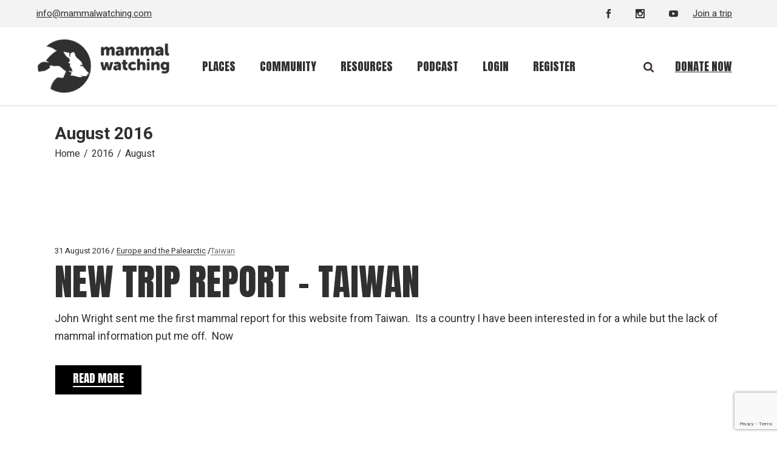

--- FILE ---
content_type: text/html; charset=UTF-8
request_url: https://www.mammalwatching.com/2016/08/
body_size: 131666
content:
<!DOCTYPE html>
<html lang="en-GB">
<head>
    
      <!-- START Google tag (gtag.js) -->
  <script async src="https://www.googletagmanager.com/gtag/js?id=G-74PDK3CDPE"></script>
  <script>
    window.dataLayer = window.dataLayer || [];
    function gtag(){dataLayer.push(arguments);}
    gtag('js', new Date());

    gtag('config', 'G-74PDK3CDPE');
  </script>
  <!-- END Google tag (gtag.js) -->
    
	<meta charset="UTF-8">
	<meta name="viewport" content="width=device-width, initial-scale=1, user-scalable=yes">

	<title>August 2016 &#8211; Mammal Watching</title>
<meta name='robots' content='max-image-preview:large' />
<script id="cookieyes" type="text/javascript" src="https://cdn-cookieyes.com/client_data/5c0fd884d2ec4b23b8446a27/script.js"></script><link rel='dns-prefetch' href='//unpkg.com' />
<link rel='dns-prefetch' href='//fonts.googleapis.com' />
<link rel="alternate" type="application/rss+xml" title="Mammal Watching &raquo; Feed" href="https://www.mammalwatching.com/feed/" />
<link rel="alternate" type="application/rss+xml" title="Mammal Watching &raquo; Comments Feed" href="https://www.mammalwatching.com/comments/feed/" />
<style id='wp-img-auto-sizes-contain-inline-css' type='text/css'>
img:is([sizes=auto i],[sizes^="auto," i]){contain-intrinsic-size:3000px 1500px}
/*# sourceURL=wp-img-auto-sizes-contain-inline-css */
</style>
<link rel='stylesheet' id='dashicons-css' href='https://www.mammalwatching.com/wp-includes/css/dashicons.min.css?ver=6.9' type='text/css' media='all' />
<link rel='stylesheet' id='post-views-counter-frontend-css' href='https://www.mammalwatching.com/wp-content/plugins/post-views-counter/css/frontend.min.css?ver=1.5.9' type='text/css' media='all' />
<link rel='stylesheet' id='sbi_styles-css' href='https://www.mammalwatching.com/wp-content/plugins/instagram-feed-pro/css/sbi-styles.min.css?ver=6.5.0' type='text/css' media='all' />
<link rel='stylesheet' id='dripicons-css' href='https://www.mammalwatching.com/wp-content/plugins/dogood-core/inc/icons/dripicons/assets/css/dripicons.min.css?ver=6.9' type='text/css' media='all' />
<link rel='stylesheet' id='elegant-icons-css' href='https://www.mammalwatching.com/wp-content/plugins/dogood-core/inc/icons/elegant-icons/assets/css/elegant-icons.min.css?ver=6.9' type='text/css' media='all' />
<link rel='stylesheet' id='font-awesome-v4shim-css' href='https://www.mammalwatching.com/wp-content/plugins/toolset-blocks/vendor/toolset/toolset-common/res/lib/font-awesome/css/v4-shims.css?ver=5.13.0' type='text/css' media='screen' />
<link rel='stylesheet' id='font-awesome-css' href='https://www.mammalwatching.com/wp-content/plugins/toolset-blocks/vendor/toolset/toolset-common/res/lib/font-awesome/css/all.css?ver=5.13.0' type='text/css' media='screen' />
<link rel='stylesheet' id='ionicons-css' href='https://www.mammalwatching.com/wp-content/plugins/dogood-core/inc/icons/ionicons/assets/css/ionicons.min.css?ver=6.9' type='text/css' media='all' />
<style id='wp-emoji-styles-inline-css' type='text/css'>

	img.wp-smiley, img.emoji {
		display: inline !important;
		border: none !important;
		box-shadow: none !important;
		height: 1em !important;
		width: 1em !important;
		margin: 0 0.07em !important;
		vertical-align: -0.1em !important;
		background: none !important;
		padding: 0 !important;
	}
/*# sourceURL=wp-emoji-styles-inline-css */
</style>
<link rel='stylesheet' id='wp-block-library-css' href='https://www.mammalwatching.com/wp-includes/css/dist/block-library/style.min.css?ver=6.9' type='text/css' media='all' />
<style id='wp-block-image-inline-css' type='text/css'>
.wp-block-image>a,.wp-block-image>figure>a{display:inline-block}.wp-block-image img{box-sizing:border-box;height:auto;max-width:100%;vertical-align:bottom}@media not (prefers-reduced-motion){.wp-block-image img.hide{visibility:hidden}.wp-block-image img.show{animation:show-content-image .4s}}.wp-block-image[style*=border-radius] img,.wp-block-image[style*=border-radius]>a{border-radius:inherit}.wp-block-image.has-custom-border img{box-sizing:border-box}.wp-block-image.aligncenter{text-align:center}.wp-block-image.alignfull>a,.wp-block-image.alignwide>a{width:100%}.wp-block-image.alignfull img,.wp-block-image.alignwide img{height:auto;width:100%}.wp-block-image .aligncenter,.wp-block-image .alignleft,.wp-block-image .alignright,.wp-block-image.aligncenter,.wp-block-image.alignleft,.wp-block-image.alignright{display:table}.wp-block-image .aligncenter>figcaption,.wp-block-image .alignleft>figcaption,.wp-block-image .alignright>figcaption,.wp-block-image.aligncenter>figcaption,.wp-block-image.alignleft>figcaption,.wp-block-image.alignright>figcaption{caption-side:bottom;display:table-caption}.wp-block-image .alignleft{float:left;margin:.5em 1em .5em 0}.wp-block-image .alignright{float:right;margin:.5em 0 .5em 1em}.wp-block-image .aligncenter{margin-left:auto;margin-right:auto}.wp-block-image :where(figcaption){margin-bottom:1em;margin-top:.5em}.wp-block-image.is-style-circle-mask img{border-radius:9999px}@supports ((-webkit-mask-image:none) or (mask-image:none)) or (-webkit-mask-image:none){.wp-block-image.is-style-circle-mask img{border-radius:0;-webkit-mask-image:url('data:image/svg+xml;utf8,<svg viewBox="0 0 100 100" xmlns="http://www.w3.org/2000/svg"><circle cx="50" cy="50" r="50"/></svg>');mask-image:url('data:image/svg+xml;utf8,<svg viewBox="0 0 100 100" xmlns="http://www.w3.org/2000/svg"><circle cx="50" cy="50" r="50"/></svg>');mask-mode:alpha;-webkit-mask-position:center;mask-position:center;-webkit-mask-repeat:no-repeat;mask-repeat:no-repeat;-webkit-mask-size:contain;mask-size:contain}}:root :where(.wp-block-image.is-style-rounded img,.wp-block-image .is-style-rounded img){border-radius:9999px}.wp-block-image figure{margin:0}.wp-lightbox-container{display:flex;flex-direction:column;position:relative}.wp-lightbox-container img{cursor:zoom-in}.wp-lightbox-container img:hover+button{opacity:1}.wp-lightbox-container button{align-items:center;backdrop-filter:blur(16px) saturate(180%);background-color:#5a5a5a40;border:none;border-radius:4px;cursor:zoom-in;display:flex;height:20px;justify-content:center;opacity:0;padding:0;position:absolute;right:16px;text-align:center;top:16px;width:20px;z-index:100}@media not (prefers-reduced-motion){.wp-lightbox-container button{transition:opacity .2s ease}}.wp-lightbox-container button:focus-visible{outline:3px auto #5a5a5a40;outline:3px auto -webkit-focus-ring-color;outline-offset:3px}.wp-lightbox-container button:hover{cursor:pointer;opacity:1}.wp-lightbox-container button:focus{opacity:1}.wp-lightbox-container button:focus,.wp-lightbox-container button:hover,.wp-lightbox-container button:not(:hover):not(:active):not(.has-background){background-color:#5a5a5a40;border:none}.wp-lightbox-overlay{box-sizing:border-box;cursor:zoom-out;height:100vh;left:0;overflow:hidden;position:fixed;top:0;visibility:hidden;width:100%;z-index:100000}.wp-lightbox-overlay .close-button{align-items:center;cursor:pointer;display:flex;justify-content:center;min-height:40px;min-width:40px;padding:0;position:absolute;right:calc(env(safe-area-inset-right) + 16px);top:calc(env(safe-area-inset-top) + 16px);z-index:5000000}.wp-lightbox-overlay .close-button:focus,.wp-lightbox-overlay .close-button:hover,.wp-lightbox-overlay .close-button:not(:hover):not(:active):not(.has-background){background:none;border:none}.wp-lightbox-overlay .lightbox-image-container{height:var(--wp--lightbox-container-height);left:50%;overflow:hidden;position:absolute;top:50%;transform:translate(-50%,-50%);transform-origin:top left;width:var(--wp--lightbox-container-width);z-index:9999999999}.wp-lightbox-overlay .wp-block-image{align-items:center;box-sizing:border-box;display:flex;height:100%;justify-content:center;margin:0;position:relative;transform-origin:0 0;width:100%;z-index:3000000}.wp-lightbox-overlay .wp-block-image img{height:var(--wp--lightbox-image-height);min-height:var(--wp--lightbox-image-height);min-width:var(--wp--lightbox-image-width);width:var(--wp--lightbox-image-width)}.wp-lightbox-overlay .wp-block-image figcaption{display:none}.wp-lightbox-overlay button{background:none;border:none}.wp-lightbox-overlay .scrim{background-color:#fff;height:100%;opacity:.9;position:absolute;width:100%;z-index:2000000}.wp-lightbox-overlay.active{visibility:visible}@media not (prefers-reduced-motion){.wp-lightbox-overlay.active{animation:turn-on-visibility .25s both}.wp-lightbox-overlay.active img{animation:turn-on-visibility .35s both}.wp-lightbox-overlay.show-closing-animation:not(.active){animation:turn-off-visibility .35s both}.wp-lightbox-overlay.show-closing-animation:not(.active) img{animation:turn-off-visibility .25s both}.wp-lightbox-overlay.zoom.active{animation:none;opacity:1;visibility:visible}.wp-lightbox-overlay.zoom.active .lightbox-image-container{animation:lightbox-zoom-in .4s}.wp-lightbox-overlay.zoom.active .lightbox-image-container img{animation:none}.wp-lightbox-overlay.zoom.active .scrim{animation:turn-on-visibility .4s forwards}.wp-lightbox-overlay.zoom.show-closing-animation:not(.active){animation:none}.wp-lightbox-overlay.zoom.show-closing-animation:not(.active) .lightbox-image-container{animation:lightbox-zoom-out .4s}.wp-lightbox-overlay.zoom.show-closing-animation:not(.active) .lightbox-image-container img{animation:none}.wp-lightbox-overlay.zoom.show-closing-animation:not(.active) .scrim{animation:turn-off-visibility .4s forwards}}@keyframes show-content-image{0%{visibility:hidden}99%{visibility:hidden}to{visibility:visible}}@keyframes turn-on-visibility{0%{opacity:0}to{opacity:1}}@keyframes turn-off-visibility{0%{opacity:1;visibility:visible}99%{opacity:0;visibility:visible}to{opacity:0;visibility:hidden}}@keyframes lightbox-zoom-in{0%{transform:translate(calc((-100vw + var(--wp--lightbox-scrollbar-width))/2 + var(--wp--lightbox-initial-left-position)),calc(-50vh + var(--wp--lightbox-initial-top-position))) scale(var(--wp--lightbox-scale))}to{transform:translate(-50%,-50%) scale(1)}}@keyframes lightbox-zoom-out{0%{transform:translate(-50%,-50%) scale(1);visibility:visible}99%{visibility:visible}to{transform:translate(calc((-100vw + var(--wp--lightbox-scrollbar-width))/2 + var(--wp--lightbox-initial-left-position)),calc(-50vh + var(--wp--lightbox-initial-top-position))) scale(var(--wp--lightbox-scale));visibility:hidden}}
/*# sourceURL=https://www.mammalwatching.com/wp-includes/blocks/image/style.min.css */
</style>
<style id='wp-block-latest-comments-inline-css' type='text/css'>
ol.wp-block-latest-comments{box-sizing:border-box;margin-left:0}:where(.wp-block-latest-comments:not([style*=line-height] .wp-block-latest-comments__comment)){line-height:1.1}:where(.wp-block-latest-comments:not([style*=line-height] .wp-block-latest-comments__comment-excerpt p)){line-height:1.8}.has-dates :where(.wp-block-latest-comments:not([style*=line-height])),.has-excerpts :where(.wp-block-latest-comments:not([style*=line-height])){line-height:1.5}.wp-block-latest-comments .wp-block-latest-comments{padding-left:0}.wp-block-latest-comments__comment{list-style:none;margin-bottom:1em}.has-avatars .wp-block-latest-comments__comment{list-style:none;min-height:2.25em}.has-avatars .wp-block-latest-comments__comment .wp-block-latest-comments__comment-excerpt,.has-avatars .wp-block-latest-comments__comment .wp-block-latest-comments__comment-meta{margin-left:3.25em}.wp-block-latest-comments__comment-excerpt p{font-size:.875em;margin:.36em 0 1.4em}.wp-block-latest-comments__comment-date{display:block;font-size:.75em}.wp-block-latest-comments .avatar,.wp-block-latest-comments__comment-avatar{border-radius:1.5em;display:block;float:left;height:2.5em;margin-right:.75em;width:2.5em}.wp-block-latest-comments[class*=-font-size] a,.wp-block-latest-comments[style*=font-size] a{font-size:inherit}
/*# sourceURL=https://www.mammalwatching.com/wp-includes/blocks/latest-comments/style.min.css */
</style>
<style id='wp-block-columns-inline-css' type='text/css'>
.wp-block-columns{box-sizing:border-box;display:flex;flex-wrap:wrap!important}@media (min-width:782px){.wp-block-columns{flex-wrap:nowrap!important}}.wp-block-columns{align-items:normal!important}.wp-block-columns.are-vertically-aligned-top{align-items:flex-start}.wp-block-columns.are-vertically-aligned-center{align-items:center}.wp-block-columns.are-vertically-aligned-bottom{align-items:flex-end}@media (max-width:781px){.wp-block-columns:not(.is-not-stacked-on-mobile)>.wp-block-column{flex-basis:100%!important}}@media (min-width:782px){.wp-block-columns:not(.is-not-stacked-on-mobile)>.wp-block-column{flex-basis:0;flex-grow:1}.wp-block-columns:not(.is-not-stacked-on-mobile)>.wp-block-column[style*=flex-basis]{flex-grow:0}}.wp-block-columns.is-not-stacked-on-mobile{flex-wrap:nowrap!important}.wp-block-columns.is-not-stacked-on-mobile>.wp-block-column{flex-basis:0;flex-grow:1}.wp-block-columns.is-not-stacked-on-mobile>.wp-block-column[style*=flex-basis]{flex-grow:0}:where(.wp-block-columns){margin-bottom:1.75em}:where(.wp-block-columns.has-background){padding:1.25em 2.375em}.wp-block-column{flex-grow:1;min-width:0;overflow-wrap:break-word;word-break:break-word}.wp-block-column.is-vertically-aligned-top{align-self:flex-start}.wp-block-column.is-vertically-aligned-center{align-self:center}.wp-block-column.is-vertically-aligned-bottom{align-self:flex-end}.wp-block-column.is-vertically-aligned-stretch{align-self:stretch}.wp-block-column.is-vertically-aligned-bottom,.wp-block-column.is-vertically-aligned-center,.wp-block-column.is-vertically-aligned-top{width:100%}
/*# sourceURL=https://www.mammalwatching.com/wp-includes/blocks/columns/style.min.css */
</style>
<style id='wp-block-paragraph-inline-css' type='text/css'>
.is-small-text{font-size:.875em}.is-regular-text{font-size:1em}.is-large-text{font-size:2.25em}.is-larger-text{font-size:3em}.has-drop-cap:not(:focus):first-letter{float:left;font-size:8.4em;font-style:normal;font-weight:100;line-height:.68;margin:.05em .1em 0 0;text-transform:uppercase}body.rtl .has-drop-cap:not(:focus):first-letter{float:none;margin-left:.1em}p.has-drop-cap.has-background{overflow:hidden}:root :where(p.has-background){padding:1.25em 2.375em}:where(p.has-text-color:not(.has-link-color)) a{color:inherit}p.has-text-align-left[style*="writing-mode:vertical-lr"],p.has-text-align-right[style*="writing-mode:vertical-rl"]{rotate:180deg}
/*# sourceURL=https://www.mammalwatching.com/wp-includes/blocks/paragraph/style.min.css */
</style>
<style id='wp-block-spacer-inline-css' type='text/css'>
.wp-block-spacer{clear:both}
/*# sourceURL=https://www.mammalwatching.com/wp-includes/blocks/spacer/style.min.css */
</style>
<style id='global-styles-inline-css' type='text/css'>
:root{--wp--preset--aspect-ratio--square: 1;--wp--preset--aspect-ratio--4-3: 4/3;--wp--preset--aspect-ratio--3-4: 3/4;--wp--preset--aspect-ratio--3-2: 3/2;--wp--preset--aspect-ratio--2-3: 2/3;--wp--preset--aspect-ratio--16-9: 16/9;--wp--preset--aspect-ratio--9-16: 9/16;--wp--preset--color--black: #000000;--wp--preset--color--cyan-bluish-gray: #abb8c3;--wp--preset--color--white: #ffffff;--wp--preset--color--pale-pink: #f78da7;--wp--preset--color--vivid-red: #cf2e2e;--wp--preset--color--luminous-vivid-orange: #ff6900;--wp--preset--color--luminous-vivid-amber: #fcb900;--wp--preset--color--light-green-cyan: #7bdcb5;--wp--preset--color--vivid-green-cyan: #00d084;--wp--preset--color--pale-cyan-blue: #8ed1fc;--wp--preset--color--vivid-cyan-blue: #0693e3;--wp--preset--color--vivid-purple: #9b51e0;--wp--preset--gradient--vivid-cyan-blue-to-vivid-purple: linear-gradient(135deg,rgb(6,147,227) 0%,rgb(155,81,224) 100%);--wp--preset--gradient--light-green-cyan-to-vivid-green-cyan: linear-gradient(135deg,rgb(122,220,180) 0%,rgb(0,208,130) 100%);--wp--preset--gradient--luminous-vivid-amber-to-luminous-vivid-orange: linear-gradient(135deg,rgb(252,185,0) 0%,rgb(255,105,0) 100%);--wp--preset--gradient--luminous-vivid-orange-to-vivid-red: linear-gradient(135deg,rgb(255,105,0) 0%,rgb(207,46,46) 100%);--wp--preset--gradient--very-light-gray-to-cyan-bluish-gray: linear-gradient(135deg,rgb(238,238,238) 0%,rgb(169,184,195) 100%);--wp--preset--gradient--cool-to-warm-spectrum: linear-gradient(135deg,rgb(74,234,220) 0%,rgb(151,120,209) 20%,rgb(207,42,186) 40%,rgb(238,44,130) 60%,rgb(251,105,98) 80%,rgb(254,248,76) 100%);--wp--preset--gradient--blush-light-purple: linear-gradient(135deg,rgb(255,206,236) 0%,rgb(152,150,240) 100%);--wp--preset--gradient--blush-bordeaux: linear-gradient(135deg,rgb(254,205,165) 0%,rgb(254,45,45) 50%,rgb(107,0,62) 100%);--wp--preset--gradient--luminous-dusk: linear-gradient(135deg,rgb(255,203,112) 0%,rgb(199,81,192) 50%,rgb(65,88,208) 100%);--wp--preset--gradient--pale-ocean: linear-gradient(135deg,rgb(255,245,203) 0%,rgb(182,227,212) 50%,rgb(51,167,181) 100%);--wp--preset--gradient--electric-grass: linear-gradient(135deg,rgb(202,248,128) 0%,rgb(113,206,126) 100%);--wp--preset--gradient--midnight: linear-gradient(135deg,rgb(2,3,129) 0%,rgb(40,116,252) 100%);--wp--preset--font-size--small: 13px;--wp--preset--font-size--medium: 20px;--wp--preset--font-size--large: 36px;--wp--preset--font-size--x-large: 42px;--wp--preset--spacing--20: 0.44rem;--wp--preset--spacing--30: 0.67rem;--wp--preset--spacing--40: 1rem;--wp--preset--spacing--50: 1.5rem;--wp--preset--spacing--60: 2.25rem;--wp--preset--spacing--70: 3.38rem;--wp--preset--spacing--80: 5.06rem;--wp--preset--shadow--natural: 6px 6px 9px rgba(0, 0, 0, 0.2);--wp--preset--shadow--deep: 12px 12px 50px rgba(0, 0, 0, 0.4);--wp--preset--shadow--sharp: 6px 6px 0px rgba(0, 0, 0, 0.2);--wp--preset--shadow--outlined: 6px 6px 0px -3px rgb(255, 255, 255), 6px 6px rgb(0, 0, 0);--wp--preset--shadow--crisp: 6px 6px 0px rgb(0, 0, 0);}:where(.is-layout-flex){gap: 0.5em;}:where(.is-layout-grid){gap: 0.5em;}body .is-layout-flex{display: flex;}.is-layout-flex{flex-wrap: wrap;align-items: center;}.is-layout-flex > :is(*, div){margin: 0;}body .is-layout-grid{display: grid;}.is-layout-grid > :is(*, div){margin: 0;}:where(.wp-block-columns.is-layout-flex){gap: 2em;}:where(.wp-block-columns.is-layout-grid){gap: 2em;}:where(.wp-block-post-template.is-layout-flex){gap: 1.25em;}:where(.wp-block-post-template.is-layout-grid){gap: 1.25em;}.has-black-color{color: var(--wp--preset--color--black) !important;}.has-cyan-bluish-gray-color{color: var(--wp--preset--color--cyan-bluish-gray) !important;}.has-white-color{color: var(--wp--preset--color--white) !important;}.has-pale-pink-color{color: var(--wp--preset--color--pale-pink) !important;}.has-vivid-red-color{color: var(--wp--preset--color--vivid-red) !important;}.has-luminous-vivid-orange-color{color: var(--wp--preset--color--luminous-vivid-orange) !important;}.has-luminous-vivid-amber-color{color: var(--wp--preset--color--luminous-vivid-amber) !important;}.has-light-green-cyan-color{color: var(--wp--preset--color--light-green-cyan) !important;}.has-vivid-green-cyan-color{color: var(--wp--preset--color--vivid-green-cyan) !important;}.has-pale-cyan-blue-color{color: var(--wp--preset--color--pale-cyan-blue) !important;}.has-vivid-cyan-blue-color{color: var(--wp--preset--color--vivid-cyan-blue) !important;}.has-vivid-purple-color{color: var(--wp--preset--color--vivid-purple) !important;}.has-black-background-color{background-color: var(--wp--preset--color--black) !important;}.has-cyan-bluish-gray-background-color{background-color: var(--wp--preset--color--cyan-bluish-gray) !important;}.has-white-background-color{background-color: var(--wp--preset--color--white) !important;}.has-pale-pink-background-color{background-color: var(--wp--preset--color--pale-pink) !important;}.has-vivid-red-background-color{background-color: var(--wp--preset--color--vivid-red) !important;}.has-luminous-vivid-orange-background-color{background-color: var(--wp--preset--color--luminous-vivid-orange) !important;}.has-luminous-vivid-amber-background-color{background-color: var(--wp--preset--color--luminous-vivid-amber) !important;}.has-light-green-cyan-background-color{background-color: var(--wp--preset--color--light-green-cyan) !important;}.has-vivid-green-cyan-background-color{background-color: var(--wp--preset--color--vivid-green-cyan) !important;}.has-pale-cyan-blue-background-color{background-color: var(--wp--preset--color--pale-cyan-blue) !important;}.has-vivid-cyan-blue-background-color{background-color: var(--wp--preset--color--vivid-cyan-blue) !important;}.has-vivid-purple-background-color{background-color: var(--wp--preset--color--vivid-purple) !important;}.has-black-border-color{border-color: var(--wp--preset--color--black) !important;}.has-cyan-bluish-gray-border-color{border-color: var(--wp--preset--color--cyan-bluish-gray) !important;}.has-white-border-color{border-color: var(--wp--preset--color--white) !important;}.has-pale-pink-border-color{border-color: var(--wp--preset--color--pale-pink) !important;}.has-vivid-red-border-color{border-color: var(--wp--preset--color--vivid-red) !important;}.has-luminous-vivid-orange-border-color{border-color: var(--wp--preset--color--luminous-vivid-orange) !important;}.has-luminous-vivid-amber-border-color{border-color: var(--wp--preset--color--luminous-vivid-amber) !important;}.has-light-green-cyan-border-color{border-color: var(--wp--preset--color--light-green-cyan) !important;}.has-vivid-green-cyan-border-color{border-color: var(--wp--preset--color--vivid-green-cyan) !important;}.has-pale-cyan-blue-border-color{border-color: var(--wp--preset--color--pale-cyan-blue) !important;}.has-vivid-cyan-blue-border-color{border-color: var(--wp--preset--color--vivid-cyan-blue) !important;}.has-vivid-purple-border-color{border-color: var(--wp--preset--color--vivid-purple) !important;}.has-vivid-cyan-blue-to-vivid-purple-gradient-background{background: var(--wp--preset--gradient--vivid-cyan-blue-to-vivid-purple) !important;}.has-light-green-cyan-to-vivid-green-cyan-gradient-background{background: var(--wp--preset--gradient--light-green-cyan-to-vivid-green-cyan) !important;}.has-luminous-vivid-amber-to-luminous-vivid-orange-gradient-background{background: var(--wp--preset--gradient--luminous-vivid-amber-to-luminous-vivid-orange) !important;}.has-luminous-vivid-orange-to-vivid-red-gradient-background{background: var(--wp--preset--gradient--luminous-vivid-orange-to-vivid-red) !important;}.has-very-light-gray-to-cyan-bluish-gray-gradient-background{background: var(--wp--preset--gradient--very-light-gray-to-cyan-bluish-gray) !important;}.has-cool-to-warm-spectrum-gradient-background{background: var(--wp--preset--gradient--cool-to-warm-spectrum) !important;}.has-blush-light-purple-gradient-background{background: var(--wp--preset--gradient--blush-light-purple) !important;}.has-blush-bordeaux-gradient-background{background: var(--wp--preset--gradient--blush-bordeaux) !important;}.has-luminous-dusk-gradient-background{background: var(--wp--preset--gradient--luminous-dusk) !important;}.has-pale-ocean-gradient-background{background: var(--wp--preset--gradient--pale-ocean) !important;}.has-electric-grass-gradient-background{background: var(--wp--preset--gradient--electric-grass) !important;}.has-midnight-gradient-background{background: var(--wp--preset--gradient--midnight) !important;}.has-small-font-size{font-size: var(--wp--preset--font-size--small) !important;}.has-medium-font-size{font-size: var(--wp--preset--font-size--medium) !important;}.has-large-font-size{font-size: var(--wp--preset--font-size--large) !important;}.has-x-large-font-size{font-size: var(--wp--preset--font-size--x-large) !important;}
:where(.wp-block-columns.is-layout-flex){gap: 2em;}:where(.wp-block-columns.is-layout-grid){gap: 2em;}
/*# sourceURL=global-styles-inline-css */
</style>
<style id='core-block-supports-inline-css' type='text/css'>
.wp-container-core-columns-is-layout-9d6595d7{flex-wrap:nowrap;}
/*# sourceURL=core-block-supports-inline-css */
</style>

<style id='classic-theme-styles-inline-css' type='text/css'>
/*! This file is auto-generated */
.wp-block-button__link{color:#fff;background-color:#32373c;border-radius:9999px;box-shadow:none;text-decoration:none;padding:calc(.667em + 2px) calc(1.333em + 2px);font-size:1.125em}.wp-block-file__button{background:#32373c;color:#fff;text-decoration:none}
/*# sourceURL=/wp-includes/css/classic-themes.min.css */
</style>
<link rel='stylesheet' id='mediaelement-css' href='https://www.mammalwatching.com/wp-includes/js/mediaelement/mediaelementplayer-legacy.min.css?ver=4.2.17' type='text/css' media='all' />
<link rel='stylesheet' id='wp-mediaelement-css' href='https://www.mammalwatching.com/wp-includes/js/mediaelement/wp-mediaelement.min.css?ver=6.9' type='text/css' media='all' />
<link rel='stylesheet' id='view_editor_gutenberg_frontend_assets-css' href='https://www.mammalwatching.com/wp-content/plugins/toolset-blocks/public/css/views-frontend.css?ver=3.6.21' type='text/css' media='all' />
<style id='view_editor_gutenberg_frontend_assets-inline-css' type='text/css'>
.wpv-sort-list-dropdown.wpv-sort-list-dropdown-style-default > span.wpv-sort-list,.wpv-sort-list-dropdown.wpv-sort-list-dropdown-style-default .wpv-sort-list-item {border-color: #cdcdcd;}.wpv-sort-list-dropdown.wpv-sort-list-dropdown-style-default .wpv-sort-list-item a {color: #444;background-color: #fff;}.wpv-sort-list-dropdown.wpv-sort-list-dropdown-style-default a:hover,.wpv-sort-list-dropdown.wpv-sort-list-dropdown-style-default a:focus {color: #000;background-color: #eee;}.wpv-sort-list-dropdown.wpv-sort-list-dropdown-style-default .wpv-sort-list-item.wpv-sort-list-current a {color: #000;background-color: #eee;}
.wpv-sort-list-dropdown.wpv-sort-list-dropdown-style-default > span.wpv-sort-list,.wpv-sort-list-dropdown.wpv-sort-list-dropdown-style-default .wpv-sort-list-item {border-color: #cdcdcd;}.wpv-sort-list-dropdown.wpv-sort-list-dropdown-style-default .wpv-sort-list-item a {color: #444;background-color: #fff;}.wpv-sort-list-dropdown.wpv-sort-list-dropdown-style-default a:hover,.wpv-sort-list-dropdown.wpv-sort-list-dropdown-style-default a:focus {color: #000;background-color: #eee;}.wpv-sort-list-dropdown.wpv-sort-list-dropdown-style-default .wpv-sort-list-item.wpv-sort-list-current a {color: #000;background-color: #eee;}.wpv-sort-list-dropdown.wpv-sort-list-dropdown-style-grey > span.wpv-sort-list,.wpv-sort-list-dropdown.wpv-sort-list-dropdown-style-grey .wpv-sort-list-item {border-color: #cdcdcd;}.wpv-sort-list-dropdown.wpv-sort-list-dropdown-style-grey .wpv-sort-list-item a {color: #444;background-color: #eeeeee;}.wpv-sort-list-dropdown.wpv-sort-list-dropdown-style-grey a:hover,.wpv-sort-list-dropdown.wpv-sort-list-dropdown-style-grey a:focus {color: #000;background-color: #e5e5e5;}.wpv-sort-list-dropdown.wpv-sort-list-dropdown-style-grey .wpv-sort-list-item.wpv-sort-list-current a {color: #000;background-color: #e5e5e5;}
.wpv-sort-list-dropdown.wpv-sort-list-dropdown-style-default > span.wpv-sort-list,.wpv-sort-list-dropdown.wpv-sort-list-dropdown-style-default .wpv-sort-list-item {border-color: #cdcdcd;}.wpv-sort-list-dropdown.wpv-sort-list-dropdown-style-default .wpv-sort-list-item a {color: #444;background-color: #fff;}.wpv-sort-list-dropdown.wpv-sort-list-dropdown-style-default a:hover,.wpv-sort-list-dropdown.wpv-sort-list-dropdown-style-default a:focus {color: #000;background-color: #eee;}.wpv-sort-list-dropdown.wpv-sort-list-dropdown-style-default .wpv-sort-list-item.wpv-sort-list-current a {color: #000;background-color: #eee;}.wpv-sort-list-dropdown.wpv-sort-list-dropdown-style-grey > span.wpv-sort-list,.wpv-sort-list-dropdown.wpv-sort-list-dropdown-style-grey .wpv-sort-list-item {border-color: #cdcdcd;}.wpv-sort-list-dropdown.wpv-sort-list-dropdown-style-grey .wpv-sort-list-item a {color: #444;background-color: #eeeeee;}.wpv-sort-list-dropdown.wpv-sort-list-dropdown-style-grey a:hover,.wpv-sort-list-dropdown.wpv-sort-list-dropdown-style-grey a:focus {color: #000;background-color: #e5e5e5;}.wpv-sort-list-dropdown.wpv-sort-list-dropdown-style-grey .wpv-sort-list-item.wpv-sort-list-current a {color: #000;background-color: #e5e5e5;}.wpv-sort-list-dropdown.wpv-sort-list-dropdown-style-blue > span.wpv-sort-list,.wpv-sort-list-dropdown.wpv-sort-list-dropdown-style-blue .wpv-sort-list-item {border-color: #0099cc;}.wpv-sort-list-dropdown.wpv-sort-list-dropdown-style-blue .wpv-sort-list-item a {color: #444;background-color: #cbddeb;}.wpv-sort-list-dropdown.wpv-sort-list-dropdown-style-blue a:hover,.wpv-sort-list-dropdown.wpv-sort-list-dropdown-style-blue a:focus {color: #000;background-color: #95bedd;}.wpv-sort-list-dropdown.wpv-sort-list-dropdown-style-blue .wpv-sort-list-item.wpv-sort-list-current a {color: #000;background-color: #95bedd;}
/*# sourceURL=view_editor_gutenberg_frontend_assets-inline-css */
</style>
<link rel='stylesheet' id='contact-form-7-css' href='https://www.mammalwatching.com/wp-content/plugins/contact-form-7/includes/css/styles.css?ver=6.1.4' type='text/css' media='all' />
<link rel='stylesheet' id='wpa-css-css' href='https://www.mammalwatching.com/wp-content/plugins/honeypot/includes/css/wpa.css?ver=2.3.04' type='text/css' media='all' />
<link rel='stylesheet' id='cff-css' href='https://www.mammalwatching.com/wp-content/plugins/custom-facebook-feed-pro/assets/css/cff-style.min.css?ver=4.7.4' type='text/css' media='all' />
<link rel='stylesheet' id='swiper-css' href='https://www.mammalwatching.com/wp-content/plugins/elementor/assets/lib/swiper/css/swiper.min.css?ver=5.3.6' type='text/css' media='all' />
<link rel='stylesheet' id='qi-addons-for-elementor-grid-style-css' href='https://www.mammalwatching.com/wp-content/plugins/qi-addons-for-elementor/assets/css/grid.min.css?ver=6.9' type='text/css' media='all' />
<link rel='stylesheet' id='qi-addons-for-elementor-helper-parts-style-css' href='https://www.mammalwatching.com/wp-content/plugins/qi-addons-for-elementor/assets/css/helper-parts.min.css?ver=6.9' type='text/css' media='all' />
<link rel='stylesheet' id='qi-addons-for-elementor-style-css' href='https://www.mammalwatching.com/wp-content/plugins/qi-addons-for-elementor/assets/css/main.min.css?ver=6.9' type='text/css' media='all' />
<link rel='stylesheet' id='perfect-scrollbar-css' href='https://www.mammalwatching.com/wp-content/plugins/dogood-core/assets/plugins/perfect-scrollbar/perfect-scrollbar.css?ver=6.9' type='text/css' media='all' />
<link rel='stylesheet' id='dogood-main-css' href='https://www.mammalwatching.com/wp-content/themes/dogood/assets/css/main.min.css?ver=6.9' type='text/css' media='all' />
<link rel='stylesheet' id='dogood-core-style-css' href='https://www.mammalwatching.com/wp-content/plugins/dogood-core/assets/css/dogood-core.min.css?ver=6.9' type='text/css' media='all' />
<link rel='stylesheet' id='dogood-child-style-css' href='https://www.mammalwatching.com/wp-content/themes/dogood-child/style.css?ver=6.9' type='text/css' media='all' />
<link rel='stylesheet' id='dogood-google-fonts-css' href='https://fonts.googleapis.com/css?family=Anton%3A300%2C400%2C500%2C600%2C700%7CHeebo%3A300%2C400%2C500%2C600%2C700&#038;subset=latin-ext&#038;display=swap&#038;ver=1.0.0' type='text/css' media='all' />
<link rel='stylesheet' id='dogood-grid-css' href='https://www.mammalwatching.com/wp-content/themes/dogood/assets/css/grid.min.css?ver=6.9' type='text/css' media='all' />
<link rel='stylesheet' id='dogood-style-css' href='https://www.mammalwatching.com/wp-content/themes/dogood/style.css?ver=6.9' type='text/css' media='all' />
<style id='dogood-style-inline-css' type='text/css'>
input[type="text"], input[type="email"], input[type="url"], input[type="password"], input[type="number"], input[type="tel"], input[type="search"], input[type="date"], textarea, select, body .select2-container--default .select2-selection--single, body .select2-container--default .select2-selection--multiple { color: #888888;}input[type="submit"], button[type="submit"], .qodef-theme-button, .qodef-button.qodef-html--link.qodef-layout--filled, #qodef-woo-page .added_to_cart, #qodef-woo-page .button, .qodef-woo-shortcode .added_to_cart, .qodef-woo-shortcode .button, .widget.woocommerce .button { color: #ffffff;background-color: #000000;}input[type="submit"]:hover, button[type="submit"]:hover, .qodef-theme-button:hover, .qodef-button.qodef-html--link.qodef-layout--filled:hover, #qodef-woo-page .added_to_cart:hover, #qodef-woo-page .button:hover, .qodef-woo-shortcode .added_to_cart:hover, .qodef-woo-shortcode .button:hover, .widget.woocommerce .button:hover { color: #ffffff;background-color: #000000;}#qodef-page-inner { padding: 73px 0px 91px 0px;}@media only screen and (max-width: 1024px) { #qodef-page-inner { padding: 73px 0px 65px 0px;}}#qodef-top-area-inner { height: 45px;padding-left: 60px;padding-right: 60px;}#qodef-page-header .qodef-header-logo-link { height: 90px;padding: 0px 0px 0px 0px;}#qodef-page-mobile-header .qodef-mobile-header-logo-link { height: 47px;}#qodef-page-spinner .qodef-m-inner { background-color: #ffe2da;color: #ff936f;}.qodef-page-title { height: 120px;background-color: transparent;}body { font-size: 1.1em;}.widget .qodef-search-opener { color: #37302e;}.widget .qodef-search-opener:hover { color: #37302e;}.widget .qodef-search-opener { color: #37302e;}.widget .qodef-search-opener:hover { color: #37302e;}.qodef-header--standard #qodef-page-header { height: 130px;}.qodef-header--standard #qodef-page-header-inner { padding-left: 60px;padding-right: 60px;border-bottom-color: #eaeaea;border-bottom-width: 2px;border-bottom-style: solid;}@media only screen and (max-width: 768px){h1, .qodef-h1 { font-size: 80px;line-height: 90px;}}@media only screen and (max-width: 680px){h1, .qodef-h1 { font-size: 60px;line-height: 70px;}h2, .qodef-h2 { font-size: 50px;line-height: 60px;}h3, .qodef-h3 { font-size: 40px;line-height: 50px;}}
/*# sourceURL=dogood-style-inline-css */
</style>
<link rel='stylesheet' id='toolset-select2-css-css' href='https://www.mammalwatching.com/wp-content/plugins/toolset-blocks/vendor/toolset/toolset-common/res/lib/select2/select2.css?ver=6.9' type='text/css' media='screen' />
<link rel='stylesheet' id='toolset-maps-fixes-css' href='//www.mammalwatching.com/wp-content/plugins/toolset-maps/resources/css/toolset_maps_fixes.css?ver=2.2.1' type='text/css' media='all' />
<link rel='stylesheet' id='leaflet-css-css' href='https://unpkg.com/leaflet@1.9.4/dist/leaflet.css?ver=1.9.4' type='text/css' media='all' />
<link rel='stylesheet' id='leaflet-markercluster-css-css' href='https://unpkg.com/leaflet.markercluster@1.5.3/dist/MarkerCluster.css?ver=1.5.3' type='text/css' media='all' />
<link rel='stylesheet' id='leaflet-markercluster-default-css-css' href='https://unpkg.com/leaflet.markercluster@1.5.3/dist/MarkerCluster.Default.css?ver=1.5.3' type='text/css' media='all' />
<script type="text/javascript" src="https://www.mammalwatching.com/wp-content/plugins/cred-frontend-editor/vendor/toolset/common-es/public/toolset-common-es-frontend.js?ver=175000" id="toolset-common-es-frontend-js"></script>
<script type="text/javascript" src="https://www.mammalwatching.com/wp-includes/js/dist/hooks.min.js?ver=dd5603f07f9220ed27f1" id="wp-hooks-js"></script>
<script type="text/javascript" src="https://www.mammalwatching.com/wp-includes/js/dist/i18n.min.js?ver=c26c3dc7bed366793375" id="wp-i18n-js"></script>
<script type="text/javascript" id="wp-i18n-js-after">
/* <![CDATA[ */
wp.i18n.setLocaleData( { 'text direction\u0004ltr': [ 'ltr' ] } );
//# sourceURL=wp-i18n-js-after
/* ]]> */
</script>
<script type="text/javascript" src="https://www.mammalwatching.com/wp-includes/js/jquery/jquery.min.js?ver=3.7.1" id="jquery-core-js"></script>
<script type="text/javascript" src="https://www.mammalwatching.com/wp-includes/js/jquery/jquery-migrate.min.js?ver=3.4.1" id="jquery-migrate-js"></script>
<script type="text/javascript" src="https://www.mammalwatching.com/wp-content/plugins/content-notify/vendor/select2/dist/js/select2.full.min.js?ver=4.0.13" id="cn-select2-js"></script>
<script type="text/javascript" id="cn-public-js-extra">
/* <![CDATA[ */
var cn_object = {"ajaxurl":"https://www.mammalwatching.com/wp-admin/admin-ajax.php","nonce":"0c6ec05738","select2_placeholder":"Type to search..."};
//# sourceURL=cn-public-js-extra
/* ]]> */
</script>
<script type="text/javascript" src="https://www.mammalwatching.com/wp-content/plugins/content-notify/public/js/cn-public.js?ver=1.14.7" id="cn-public-js"></script>
<link rel="https://api.w.org/" href="https://www.mammalwatching.com/wp-json/" /><link rel="EditURI" type="application/rsd+xml" title="RSD" href="https://www.mammalwatching.com/xmlrpc.php?rsd" />
<meta name="generator" content="WordPress 6.9" />
<style>a.cld-like-dislike-trigger {color: #8f8f90;}span.cld-count-wrap {color: #303030;}</style><!-- Custom Facebook Feed JS vars -->
<script type="text/javascript">
var cffsiteurl = "https://www.mammalwatching.com/wp-content/plugins";
var cffajaxurl = "https://www.mammalwatching.com/wp-admin/admin-ajax.php";


var cfflinkhashtags = "false";
</script>
<meta name="generator" content="Elementor 3.15.3; features: e_dom_optimization, e_optimized_assets_loading, e_optimized_css_loading, additional_custom_breakpoints; settings: css_print_method-external, google_font-enabled, font_display-auto">
 <script> window.addEventListener("load",function(){ var c={script:false,link:false}; function ls(s) { if(!['script','link'].includes(s)||c[s]){return;}c[s]=true; var d=document,f=d.getElementsByTagName(s)[0],j=d.createElement(s); if(s==='script'){j.async=true;j.src='https://www.mammalwatching.com/wp-content/plugins/toolset-blocks/vendor/toolset/blocks/public/js/frontend.js?v=1.6.17';}else{ j.rel='stylesheet';j.href='https://www.mammalwatching.com/wp-content/plugins/toolset-blocks/vendor/toolset/blocks/public/css/style.css?v=1.6.17';} f.parentNode.insertBefore(j, f); }; function ex(){ls('script');ls('link')} window.addEventListener("scroll", ex, {once: true}); if (('IntersectionObserver' in window) && ('IntersectionObserverEntry' in window) && ('intersectionRatio' in window.IntersectionObserverEntry.prototype)) { var i = 0, fb = document.querySelectorAll("[class^='tb-']"), o = new IntersectionObserver(es => { es.forEach(e => { o.unobserve(e.target); if (e.intersectionRatio > 0) { ex();o.disconnect();}else{ i++;if(fb.length>i){o.observe(fb[i])}} }) }); if (fb.length) { o.observe(fb[i]) } } }) </script>
	<noscript>
		<link rel="stylesheet" href="https://www.mammalwatching.com/wp-content/plugins/toolset-blocks/vendor/toolset/blocks/public/css/style.css">
	</noscript><meta name="generator" content="Powered by Slider Revolution 6.5.25 - responsive, Mobile-Friendly Slider Plugin for WordPress with comfortable drag and drop interface." />
<link rel="icon" href="https://www.mammalwatching.com/wp-content/uploads/2022/09/cropped-favicon-32x32.png" sizes="32x32" />
<link rel="icon" href="https://www.mammalwatching.com/wp-content/uploads/2022/09/cropped-favicon-192x192.png" sizes="192x192" />
<link rel="apple-touch-icon" href="https://www.mammalwatching.com/wp-content/uploads/2022/09/cropped-favicon-180x180.png" />
<meta name="msapplication-TileImage" content="https://www.mammalwatching.com/wp-content/uploads/2022/09/cropped-favicon-270x270.png" />
<script>function setREVStartSize(e){
			//window.requestAnimationFrame(function() {
				window.RSIW = window.RSIW===undefined ? window.innerWidth : window.RSIW;
				window.RSIH = window.RSIH===undefined ? window.innerHeight : window.RSIH;
				try {
					var pw = document.getElementById(e.c).parentNode.offsetWidth,
						newh;
					pw = pw===0 || isNaN(pw) || (e.l=="fullwidth" || e.layout=="fullwidth") ? window.RSIW : pw;
					e.tabw = e.tabw===undefined ? 0 : parseInt(e.tabw);
					e.thumbw = e.thumbw===undefined ? 0 : parseInt(e.thumbw);
					e.tabh = e.tabh===undefined ? 0 : parseInt(e.tabh);
					e.thumbh = e.thumbh===undefined ? 0 : parseInt(e.thumbh);
					e.tabhide = e.tabhide===undefined ? 0 : parseInt(e.tabhide);
					e.thumbhide = e.thumbhide===undefined ? 0 : parseInt(e.thumbhide);
					e.mh = e.mh===undefined || e.mh=="" || e.mh==="auto" ? 0 : parseInt(e.mh,0);
					if(e.layout==="fullscreen" || e.l==="fullscreen")
						newh = Math.max(e.mh,window.RSIH);
					else{
						e.gw = Array.isArray(e.gw) ? e.gw : [e.gw];
						for (var i in e.rl) if (e.gw[i]===undefined || e.gw[i]===0) e.gw[i] = e.gw[i-1];
						e.gh = e.el===undefined || e.el==="" || (Array.isArray(e.el) && e.el.length==0)? e.gh : e.el;
						e.gh = Array.isArray(e.gh) ? e.gh : [e.gh];
						for (var i in e.rl) if (e.gh[i]===undefined || e.gh[i]===0) e.gh[i] = e.gh[i-1];
											
						var nl = new Array(e.rl.length),
							ix = 0,
							sl;
						e.tabw = e.tabhide>=pw ? 0 : e.tabw;
						e.thumbw = e.thumbhide>=pw ? 0 : e.thumbw;
						e.tabh = e.tabhide>=pw ? 0 : e.tabh;
						e.thumbh = e.thumbhide>=pw ? 0 : e.thumbh;
						for (var i in e.rl) nl[i] = e.rl[i]<window.RSIW ? 0 : e.rl[i];
						sl = nl[0];
						for (var i in nl) if (sl>nl[i] && nl[i]>0) { sl = nl[i]; ix=i;}
						var m = pw>(e.gw[ix]+e.tabw+e.thumbw) ? 1 : (pw-(e.tabw+e.thumbw)) / (e.gw[ix]);
						newh =  (e.gh[ix] * m) + (e.tabh + e.thumbh);
					}
					var el = document.getElementById(e.c);
					if (el!==null && el) el.style.height = newh+"px";
					el = document.getElementById(e.c+"_wrapper");
					if (el!==null && el) {
						el.style.height = newh+"px";
						el.style.display = "block";
					}
				} catch(e){
					console.log("Failure at Presize of Slider:" + e)
				}
			//});
		  };</script>
				<style type="text/css" id="c4wp-checkout-css">
					.woocommerce-checkout .c4wp_captcha_field {
						margin-bottom: 10px;
						margin-top: 15px;
						position: relative;
						display: inline-block;
					}
				</style>
							<style type="text/css" id="c4wp-v3-lp-form-css">
				.login #login, .login #lostpasswordform {
					min-width: 350px !important;
				}
				.wpforms-field-c4wp iframe {
					width: 100% !important;
				}
			</style>
			<link rel='stylesheet' id='rs-plugin-settings-css' href='https://www.mammalwatching.com/wp-content/plugins/revslider/public/assets/css/rs6.css?ver=6.5.25' type='text/css' media='all' />
<style id='rs-plugin-settings-inline-css' type='text/css'>
#rs-demo-id {}
/*# sourceURL=rs-plugin-settings-inline-css */
</style>
</head>
<body class="archive date wp-theme-dogood wp-child-theme-dogood-child qode-framework-1.1.8 qodef-qi--no-touch qi-addons-for-elementor-1.5.4 qodef-back-to-top--enabled  qodef-header--standard qodef-header-appearance--none qodef-mobile-header--standard qodef-drop-down-second--full-width qodef-drop-down-second--animate-height dogood-core-1.0 dogood-child-1.0 dogood-1.0 qodef-content-grid-1300 qodef-header-standard--center qodef-search--fullscreen elementor-default elementor-kit-8" itemscope itemtype="https://schema.org/WebPage">
	<a class="skip-link screen-reader-text" href="#qodef-page-content">Skip to the content</a>	<div id="qodef-page-wrapper" class="">
			<div id="qodef-top-area">
		<div id="qodef-top-area-inner" >
				<div class="qodef-widget-holder qodef--left">
		<div id="block-12" class="widget widget_block qodef-top-bar-widget"><p style="font-size:15px; line-height:27px; margin-right:14px;"><a href="mailto:info@mammalwatching.com">info@mammalwatching.com</a></p></div>	</div>
	<div class="qodef-widget-holder qodef--right">
		<div id="dogood_core_social_icons_group-6" class="widget widget_dogood_core_social_icons_group qodef-top-bar-widget">			<div class="qodef-social-icons-group qodef-circle-hover--yes">
				<span class="qodef-shortcode qodef-m  qodef-icon-holder  qodef-layout--normal"  style="margin: 0px 27px 0px 0px">			<a itemprop="url" href="https://www.facebook.com/mammalwatching" target="_blank">			<span class="qodef-icon-elegant-icons social_facebook qodef-icon qodef-e" style="font-size: 15px" ></span>			</a>	</span><span class="qodef-shortcode qodef-m  qodef-icon-holder  qodef-layout--normal"  style="margin: 0px 30px 0px 0px">			<a itemprop="url" href="https://www.instagram.com/mammal.watching/" target="_blank">			<span class="qodef-icon-elegant-icons social_instagram qodef-icon qodef-e" style="font-size: 15px" ></span>			</a>	</span><span class="qodef-shortcode qodef-m  qodef-icon-holder  qodef-layout--normal"  style="margin: 0px -5px 0px 0px">			<a itemprop="url" href="https://www.youtube.com/channel/UCKp2U9VwTY6-Afs-0RlGUAQ" target="_blank">			<span class="qodef-icon-elegant-icons social_youtube qodef-icon qodef-e" style="font-size: 15px" ></span>			</a>	</span>			</div>
			</div><div id="block-78" class="widget widget_block qodef-top-bar-widget"><p style="font-size:15px; line-height:27px; margin-right:14px;"><a href="https://www.mammalwatching.com/community/trip-directory/">Join a trip</a></p></div>	</div>
		</div>
	</div>
<header id="qodef-page-header"  role="banner">
		<div id="qodef-page-header-inner" class=" ">
		<div class="qodef-header-wrapper">
	<div class="qodef-header-logo">
		<a itemprop="url" class="qodef-header-logo-link qodef-height--set qodef-source--image" href="https://www.mammalwatching.com/" rel="home">
	<img width="479" height="197" src="https://www.mammalwatching.com/wp-content/uploads/2022/08/mammal-watching-logo-blk.png" class="qodef-header-logo-image qodef--main" alt="logo main" itemprop="image" srcset="https://www.mammalwatching.com/wp-content/uploads/2022/08/mammal-watching-logo-blk.png 479w, https://www.mammalwatching.com/wp-content/uploads/2022/08/mammal-watching-logo-blk-300x123.png 300w" sizes="(max-width: 479px) 100vw, 479px" /><img width="479" height="197" src="https://www.mammalwatching.com/wp-content/uploads/2022/08/mammal-watching-logo-blk.png" class="qodef-header-logo-image qodef--dark" alt="logo dark" itemprop="image" srcset="https://www.mammalwatching.com/wp-content/uploads/2022/08/mammal-watching-logo-blk.png 479w, https://www.mammalwatching.com/wp-content/uploads/2022/08/mammal-watching-logo-blk-300x123.png 300w" sizes="(max-width: 479px) 100vw, 479px" /><img width="479" height="197" src="https://www.mammalwatching.com/wp-content/uploads/2022/08/mammal-watching-logo-wht.png" class="qodef-header-logo-image qodef--light" alt="logo light" itemprop="image" srcset="https://www.mammalwatching.com/wp-content/uploads/2022/08/mammal-watching-logo-wht.png 479w, https://www.mammalwatching.com/wp-content/uploads/2022/08/mammal-watching-logo-wht-300x123.png 300w" sizes="(max-width: 479px) 100vw, 479px" /></a>
	</div>
		<nav class="qodef-header-navigation" role="navigation" aria-label="Top Menu">
		<ul id="menu-mammal-watching-main-menu-1" class="menu"><li class="menu-item menu-item-type-post_type menu-item-object-page menu-item-31580"><a href="https://www.mammalwatching.com/countries-list/"><span class="qodef-menu-item-text">Places</span></a></li>
<li class="menu-item menu-item-type-post_type menu-item-object-page menu-item-has-children menu-item-31581 qodef-menu-item--narrow"><a href="https://www.mammalwatching.com/community/"><span class="qodef-menu-item-text">Community<svg class="qodef-svg--menu-arrow qodef-menu-item-arrow" xmlns="http://www.w3.org/2000/svg" xmlns:xlink="http://www.w3.org/1999/xlink" width="32" height="32" viewBox="0 0 32 32"><g><path d="M 13.8,24.196c 0.39,0.39, 1.024,0.39, 1.414,0l 6.486-6.486c 0.196-0.196, 0.294-0.454, 0.292-0.71 c0-0.258-0.096-0.514-0.292-0.71L 15.214,9.804c-0.39-0.39-1.024-0.39-1.414,0c-0.39,0.39-0.39,1.024,0,1.414L 19.582,17 L 13.8,22.782C 13.41,23.172, 13.41,23.806, 13.8,24.196z"></path></g></svg></span></a>
<div class="qodef-drop-down-second"><div class="qodef-drop-down-second-inner"><ul class="sub-menu">
	<li class="menu-item menu-item-type-post_type menu-item-object-page menu-item-31596"><a href="https://www.mammalwatching.com/community/getting-started/"><span class="qodef-menu-item-text">Getting started</span></a></li>
	<li class="menu-item menu-item-type-post_type menu-item-object-page menu-item-31582"><a href="https://www.mammalwatching.com/community/"><span class="qodef-menu-item-text">Community forum</span></a></li>
	<li class="menu-item menu-item-type-post_type menu-item-object-page menu-item-39813"><a href="https://www.mammalwatching.com/resources/the-mammal-list-rankings/"><span class="qodef-menu-item-text">The mammal list rankings</span></a></li>
	<li class="menu-item menu-item-type-post_type menu-item-object-page menu-item-31583"><a href="https://www.mammalwatching.com/community/trip-directory/"><span class="qodef-menu-item-text">Join a trip</span></a></li>
</ul></div></div>
</li>
<li class="menu-item menu-item-type-post_type menu-item-object-page menu-item-has-children menu-item-31584 qodef-menu-item--narrow"><a href="https://www.mammalwatching.com/resources/"><span class="qodef-menu-item-text">Resources<svg class="qodef-svg--menu-arrow qodef-menu-item-arrow" xmlns="http://www.w3.org/2000/svg" xmlns:xlink="http://www.w3.org/1999/xlink" width="32" height="32" viewBox="0 0 32 32"><g><path d="M 13.8,24.196c 0.39,0.39, 1.024,0.39, 1.414,0l 6.486-6.486c 0.196-0.196, 0.294-0.454, 0.292-0.71 c0-0.258-0.096-0.514-0.292-0.71L 15.214,9.804c-0.39-0.39-1.024-0.39-1.414,0c-0.39,0.39-0.39,1.024,0,1.414L 19.582,17 L 13.8,22.782C 13.41,23.172, 13.41,23.806, 13.8,24.196z"></path></g></svg></span></a>
<div class="qodef-drop-down-second"><div class="qodef-drop-down-second-inner"><ul class="sub-menu">
	<li class="menu-item menu-item-type-post_type menu-item-object-page menu-item-31588"><a href="https://www.mammalwatching.com/resources/conservation/"><span class="qodef-menu-item-text">Conservation</span></a></li>
	<li class="menu-item menu-item-type-post_type menu-item-object-page menu-item-has-children menu-item-38359"><a href="https://www.mammalwatching.com/resources/primates/"><span class="qodef-menu-item-text">Primates<svg class="qodef-svg--menu-arrow qodef-menu-item-arrow" xmlns="http://www.w3.org/2000/svg" xmlns:xlink="http://www.w3.org/1999/xlink" width="32" height="32" viewBox="0 0 32 32"><g><path d="M 13.8,24.196c 0.39,0.39, 1.024,0.39, 1.414,0l 6.486-6.486c 0.196-0.196, 0.294-0.454, 0.292-0.71 c0-0.258-0.096-0.514-0.292-0.71L 15.214,9.804c-0.39-0.39-1.024-0.39-1.414,0c-0.39,0.39-0.39,1.024,0,1.414L 19.582,17 L 13.8,22.782C 13.41,23.172, 13.41,23.806, 13.8,24.196z"></path></g></svg></span></a>
	<ul class="sub-menu">
		<li class="menu-item menu-item-type-post_type menu-item-object-page menu-item-31586"><a href="https://www.mammalwatching.com/resources/primates-orig/south-america/"><span class="qodef-menu-item-text">South America</span></a></li>
		<li class="menu-item menu-item-type-post_type menu-item-object-page menu-item-31587"><a href="https://www.mammalwatching.com/resources/primates-orig/madagascar/"><span class="qodef-menu-item-text">Madagascar</span></a></li>
	</ul>
</li>
	<li class="menu-item menu-item-type-post_type menu-item-object-page menu-item-31589"><a href="https://www.mammalwatching.com/resources/trip-providers/"><span class="qodef-menu-item-text">Trip providers</span></a></li>
	<li class="menu-item menu-item-type-post_type menu-item-object-page menu-item-38355"><a href="https://www.mammalwatching.com/resources/the-mammal-list-rankings/"><span class="qodef-menu-item-text">The mammal list rankings</span></a></li>
	<li class="menu-item menu-item-type-post_type menu-item-object-page menu-item-31590"><a href="https://www.mammalwatching.com/resources/global-mammal-checklist/"><span class="qodef-menu-item-text">Global mammal checklist</span></a></li>
	<li class="menu-item menu-item-type-post_type menu-item-object-page menu-item-31591"><a href="https://www.mammalwatching.com/resources/mammal-watching-gear/"><span class="qodef-menu-item-text">Mammalwatching gear</span></a></li>
	<li class="menu-item menu-item-type-post_type menu-item-object-page menu-item-31592"><a href="https://www.mammalwatching.com/resources/mammal-vocalisations-audio-library/"><span class="qodef-menu-item-text">Mammal vocalisations library</span></a></li>
	<li class="menu-item menu-item-type-post_type menu-item-object-page menu-item-31593"><a href="https://www.mammalwatching.com/resources/worlds-best-mammalwatching-top-20-people-and-places/"><span class="qodef-menu-item-text">World’s best mammalwatching</span></a></li>
	<li class="menu-item menu-item-type-post_type menu-item-object-page menu-item-64062"><a href="https://www.mammalwatching.com/resources/iucn-publications-and-newsletters/"><span class="qodef-menu-item-text">IUCN newsletters</span></a></li>
</ul></div></div>
</li>
<li class="menu-item menu-item-type-post_type menu-item-object-page menu-item-31594"><a href="https://www.mammalwatching.com/podcasts/"><span class="qodef-menu-item-text">Podcast</span></a></li>
<li class="menu-item menu-item-type-custom menu-item-object-custom menu-item-31595"><a href="/my-mammalwatching-account/"><span class="qodef-menu-item-text">Login</span></a></li>
<li class="menu-item menu-item-type-post_type menu-item-object-page menu-item-72131"><a href="https://www.mammalwatching.com/register/"><span class="qodef-menu-item-text">Register</span></a></li>
</ul>	</nav>
	<div class="qodef-widget-holder qodef--one">
		<div id="dogood_core_search_opener-5" class="widget widget_dogood_core_search_opener qodef-header-widget-area-one" data-area="header-widget-one"><a href="javascript:void(0)"  class="qodef-opener-icon qodef-m qodef-source--svg-path qodef-search-opener" style="font-size: 17px;margin: 0px 15px 0px 0px;" >
	<span class="qodef-m-icon qodef--open">
		<svg xmlns="http://www.w3.org/2000/svg" xmlns:xlink="http://www.w3.org/1999/xlink" x="0px" y="0px" width="38.061px" height="38.061px" viewBox="0 0 38.061 38.061" enable-background="new 0 0 38.061 38.061" xml:space="preserve">
	<path fill="#37302e" d="M35.133,38.061c-0.778,0-1.533-0.32-2.059-0.869l-7.845-7.823c-2.676,1.853-5.878,2.836-9.126,2.836
		C7.205,32.205,0,25,0,16.103S7.205,0,16.103,0s16.103,7.205,16.103,16.103c0,3.248-0.983,6.45-2.836,9.126l7.846,7.845
		c0.526,0.526,0.846,1.281,0.846,2.059C38.061,36.734,36.734,38.061,35.133,38.061z M16.103,5.855
		c-5.649,0-10.247,4.598-10.247,10.247S10.453,26.35,16.103,26.35S26.35,21.752,26.35,16.103S21.752,5.855,16.103,5.855z"/>
</svg>	</span>
		</a>
</div><div id="block-79" class="widget widget_block qodef-header-widget-area-one" data-area="header-widget-one"><p style="font-size:19px; line-height:27px; margin-right:14px; font-family: Anton,sans-serif;"><a href="https://www.buymeacoffee.com/mammalwatching">DONATE NOW</a></p></div>	</div>
</div>
	</div>
	</header>
<header id="qodef-page-mobile-header" role="banner">
		<div id="qodef-page-mobile-header-inner" class="">
		<a itemprop="url" class="qodef-mobile-header-logo-link qodef-height--set qodef-source--image" href="https://www.mammalwatching.com/" rel="home">
	<img width="479" height="197" src="https://www.mammalwatching.com/wp-content/uploads/2022/08/mammal-watching-logo-blk.png" class="qodef-header-logo-image qodef--main" alt="logo main" itemprop="image" srcset="https://www.mammalwatching.com/wp-content/uploads/2022/08/mammal-watching-logo-blk.png 479w, https://www.mammalwatching.com/wp-content/uploads/2022/08/mammal-watching-logo-blk-300x123.png 300w" sizes="(max-width: 479px) 100vw, 479px" /></a>
			<div class="qodef-widget-holder qodef--one">
				<div id="dogood_core_search_opener-8" class="widget widget_dogood_core_search_opener qodef-mobile-header-widget-area-one" data-area="mobile-header"><a href="javascript:void(0)"  class="qodef-opener-icon qodef-m qodef-source--svg-path qodef-search-opener" style="font-size: 17px;margin: 0px 15px 0px 0px;" >
	<span class="qodef-m-icon qodef--open">
		<svg xmlns="http://www.w3.org/2000/svg" xmlns:xlink="http://www.w3.org/1999/xlink" x="0px" y="0px" width="38.061px" height="38.061px" viewBox="0 0 38.061 38.061" enable-background="new 0 0 38.061 38.061" xml:space="preserve">
	<path fill="#37302e" d="M35.133,38.061c-0.778,0-1.533-0.32-2.059-0.869l-7.845-7.823c-2.676,1.853-5.878,2.836-9.126,2.836
		C7.205,32.205,0,25,0,16.103S7.205,0,16.103,0s16.103,7.205,16.103,16.103c0,3.248-0.983,6.45-2.836,9.126l7.846,7.845
		c0.526,0.526,0.846,1.281,0.846,2.059C38.061,36.734,36.734,38.061,35.133,38.061z M16.103,5.855
		c-5.649,0-10.247,4.598-10.247,10.247S10.453,26.35,16.103,26.35S26.35,21.752,26.35,16.103S21.752,5.855,16.103,5.855z"/>
</svg>	</span>
		</a>
</div>			</div>
			<a href="javascript:void(0)"  class="qodef-opener-icon qodef-m qodef-source--predefined qodef-mobile-header-opener"  >
	<span class="qodef-m-icon qodef--open">
		<span class="qodef-m-dots"><span class="qodef-m-dot"></span><span class="qodef-m-dot"></span><span class="qodef-m-dot"></span><span class="qodef-m-dot"></span><span class="qodef-m-dot"></span><span class="qodef-m-dot"></span><span class="qodef-m-dot"></span><span class="qodef-m-dot"></span><span class="qodef-m-dot"></span></span>	</span>
			<span class="qodef-m-icon qodef--close">
			<svg class="qodef-svg--close predefined" xmlns="http://www.w3.org/2000/svg" xmlns:xlink="http://www.w3.org/1999/xlink" x="0px" y="0px"
     width="16.971px" height="16.971px" viewBox="0 0 16.971 16.971" enable-background="new 0 0 16.971 16.971" xml:space="preserve"><g><rect x="6.985" y="-2.015" transform="matrix(0.7071 -0.7071 0.7071 0.7071 -3.5147 8.4853)" width="3" height="21"></rect><rect x="6.985" y="-2.015" transform="matrix(0.7071 0.7071 -0.7071 0.7071 8.4853 -3.5147)" width="3" height="21"></rect></g></svg>		</span>
		</a>
	</div>
		<nav class="qodef-mobile-header-navigation" role="navigation" aria-label="Mobile Menu">
		<ul id="menu-main-menu-1" class=""><li class="menu-item menu-item-type-post_type menu-item-object-page menu-item-27363"><a href="https://www.mammalwatching.com/countries-list/"><span class="qodef-menu-item-text">Places</span></a></li>
<li class="menu-item menu-item-type-post_type menu-item-object-page menu-item-has-children menu-item-27364 qodef-menu-item--narrow"><a href="https://www.mammalwatching.com/community/"><span class="qodef-menu-item-text">Community</span></a><svg class="qodef-svg--menu-arrow qodef-menu-item-arrow" xmlns="http://www.w3.org/2000/svg" xmlns:xlink="http://www.w3.org/1999/xlink" width="32" height="32" viewBox="0 0 32 32"><g><path d="M 13.8,24.196c 0.39,0.39, 1.024,0.39, 1.414,0l 6.486-6.486c 0.196-0.196, 0.294-0.454, 0.292-0.71 c0-0.258-0.096-0.514-0.292-0.71L 15.214,9.804c-0.39-0.39-1.024-0.39-1.414,0c-0.39,0.39-0.39,1.024,0,1.414L 19.582,17 L 13.8,22.782C 13.41,23.172, 13.41,23.806, 13.8,24.196z"></path></g></svg>
<div class="qodef-drop-down-second"><div class="qodef-drop-down-second-inner"><ul class="sub-menu">
	<li class="menu-item menu-item-type-post_type menu-item-object-page menu-item-31597"><a href="https://www.mammalwatching.com/community/getting-started/"><span class="qodef-menu-item-text">Getting started</span></a></li>
	<li class="menu-item menu-item-type-post_type menu-item-object-page menu-item-27368"><a href="https://www.mammalwatching.com/community/"><span class="qodef-menu-item-text">Community Forum</span></a></li>
	<li class="menu-item menu-item-type-post_type menu-item-object-page menu-item-39814"><a href="https://www.mammalwatching.com/resources/the-mammal-list-rankings/"><span class="qodef-menu-item-text">The mammal list rankings</span></a></li>
	<li class="menu-item menu-item-type-post_type menu-item-object-page menu-item-27370"><a href="https://www.mammalwatching.com/community/trip-directory/"><span class="qodef-menu-item-text">Join a trip</span></a></li>
</ul></div></div>
</li>
<li class="menu-item menu-item-type-post_type menu-item-object-page menu-item-has-children menu-item-27367 qodef-menu-item--narrow"><a href="https://www.mammalwatching.com/resources/"><span class="qodef-menu-item-text">Resources</span></a><svg class="qodef-svg--menu-arrow qodef-menu-item-arrow" xmlns="http://www.w3.org/2000/svg" xmlns:xlink="http://www.w3.org/1999/xlink" width="32" height="32" viewBox="0 0 32 32"><g><path d="M 13.8,24.196c 0.39,0.39, 1.024,0.39, 1.414,0l 6.486-6.486c 0.196-0.196, 0.294-0.454, 0.292-0.71 c0-0.258-0.096-0.514-0.292-0.71L 15.214,9.804c-0.39-0.39-1.024-0.39-1.414,0c-0.39,0.39-0.39,1.024,0,1.414L 19.582,17 L 13.8,22.782C 13.41,23.172, 13.41,23.806, 13.8,24.196z"></path></g></svg>
<div class="qodef-drop-down-second"><div class="qodef-drop-down-second-inner"><ul class="sub-menu">
	<li class="menu-item menu-item-type-post_type menu-item-object-page menu-item-28537"><a href="https://www.mammalwatching.com/resources/conservation/"><span class="qodef-menu-item-text">Conservation</span></a></li>
	<li class="menu-item menu-item-type-post_type menu-item-object-page menu-item-has-children menu-item-38360"><a href="https://www.mammalwatching.com/resources/primates/"><span class="qodef-menu-item-text">Primates</span></a><svg class="qodef-svg--menu-arrow qodef-menu-item-arrow" xmlns="http://www.w3.org/2000/svg" xmlns:xlink="http://www.w3.org/1999/xlink" width="32" height="32" viewBox="0 0 32 32"><g><path d="M 13.8,24.196c 0.39,0.39, 1.024,0.39, 1.414,0l 6.486-6.486c 0.196-0.196, 0.294-0.454, 0.292-0.71 c0-0.258-0.096-0.514-0.292-0.71L 15.214,9.804c-0.39-0.39-1.024-0.39-1.414,0c-0.39,0.39-0.39,1.024,0,1.414L 19.582,17 L 13.8,22.782C 13.41,23.172, 13.41,23.806, 13.8,24.196z"></path></g></svg>
	<ul class="sub-menu">
		<li class="menu-item menu-item-type-post_type menu-item-object-page menu-item-28539"><a href="https://www.mammalwatching.com/resources/primates-orig/south-america/"><span class="qodef-menu-item-text">South America</span></a></li>
		<li class="menu-item menu-item-type-post_type menu-item-object-page menu-item-28540"><a href="https://www.mammalwatching.com/resources/primates-orig/madagascar/"><span class="qodef-menu-item-text">Madagascar</span></a></li>
	</ul>
</li>
	<li class="menu-item menu-item-type-post_type menu-item-object-page menu-item-27371"><a href="https://www.mammalwatching.com/resources/trip-providers/"><span class="qodef-menu-item-text">Trip providers</span></a></li>
	<li class="menu-item menu-item-type-post_type menu-item-object-page menu-item-38356"><a href="https://www.mammalwatching.com/resources/the-mammal-list-rankings/"><span class="qodef-menu-item-text">The mammal list rankings</span></a></li>
	<li class="menu-item menu-item-type-post_type menu-item-object-page menu-item-27373"><a href="https://www.mammalwatching.com/resources/global-mammal-checklist/"><span class="qodef-menu-item-text">Global mammal checklist</span></a></li>
	<li class="menu-item menu-item-type-post_type menu-item-object-page menu-item-27372"><a href="https://www.mammalwatching.com/resources/mammal-watching-gear/"><span class="qodef-menu-item-text">Mammalwatching gear</span></a></li>
	<li class="menu-item menu-item-type-post_type menu-item-object-page menu-item-27374"><a href="https://www.mammalwatching.com/resources/mammal-vocalisations-audio-library/"><span class="qodef-menu-item-text">Mammal vocalisations library</span></a></li>
	<li class="menu-item menu-item-type-post_type menu-item-object-page menu-item-27375"><a href="https://www.mammalwatching.com/resources/worlds-best-mammalwatching-top-20-people-and-places/"><span class="qodef-menu-item-text">World’s best mammal watching</span></a></li>
	<li class="menu-item menu-item-type-post_type menu-item-object-page menu-item-64061"><a href="https://www.mammalwatching.com/resources/iucn-publications-and-newsletters/"><span class="qodef-menu-item-text">IUCN newsletters</span></a></li>
</ul></div></div>
</li>
<li class="menu-item menu-item-type-post_type menu-item-object-page menu-item-27366"><a href="https://www.mammalwatching.com/podcasts/"><span class="qodef-menu-item-text">Podcasts</span></a></li>
<li class="menu-item menu-item-type-custom menu-item-object-custom menu-item-28541"><a href="/my-mammalwatching-account/"><span class="qodef-menu-item-text">Login</span></a></li>
<li class="menu-item menu-item-type-post_type menu-item-object-page menu-item-72132"><a href="https://www.mammalwatching.com/register/"><span class="qodef-menu-item-text">Register</span></a></li>
</ul>	</nav>
</header>
		<div id="qodef-page-outer">
			<div class="qodef-page-title qodef-m qodef-title--standard-with-breadcrumbs qodef-alignment--left qodef-vertical-alignment--header-bottom">
		<div class="qodef-m-inner">
		<div class="qodef-m-content qodef-content-grid ">
	<h4 class="qodef-m-title entry-title">
		August 2016	</h4>
	<div itemprop="breadcrumb" class="qodef-breadcrumbs"><a itemprop="url" class="qodef-breadcrumbs-link" href="https://www.mammalwatching.com/"><span itemprop="title">Home</span></a><span class="qodef-breadcrumbs-separator"></span><a itemprop="url" class="qodef-breadcrumbs-link" href="https://www.mammalwatching.com/2016/"><span itemprop="title">2016</span></a><span class="qodef-breadcrumbs-separator"></span><span itemprop="title" class="qodef-breadcrumbs-current">August</span></div></div>
	</div>
	</div>
			<div id="qodef-page-inner" class="qodef-content-grid">
<main id="qodef-page-content" class="qodef-grid qodef-layout--template qodef-gutter--large" role="main">
	<div class="qodef-grid-inner clear">
		<div class="qodef-grid-item qodef-page-content-section qodef-col--12">
		<div class="qodef-blog qodef-m qodef--list">
		<article class="qodef-blog-item qodef-e post-9580 post type-post status-publish format-standard hentry category-europe-and-the-palearctic tag-taiwan">
	<div class="qodef-e-inner">
		<div class="qodef-e-media">
	</div>
		<div class="qodef-e-content">
			<div class="qodef-e-top-holder">
				<div class="qodef-e-info">
					<a title="Title Text: " itemprop="dateCreated" href="https://www.mammalwatching.com/2016/08/" class="entry-date published updated">
	31 August 2016</a><div class="qodef-info-separator-end"></div>
<span class="qodef-e-categories"><a href="https://www.mammalwatching.com/category/europe-and-the-palearctic/" rel="tag">Europe and the Palearctic</a></span><div class="qodef-info-separator-end"></div><span class="qodef-e-tags"><a href="https://www.mammalwatching.com/tag/taiwan/" rel="tag">Taiwan</a></span>	<div class="qodef-info-separator-end"></div>
				</div>
			</div>
			<div class="qodef-e-text">
				<h2 itemprop="name" class="qodef-e-title entry-title">
			<a itemprop="url" class="qodef-e-title-link" href="https://www.mammalwatching.com/2016/08/31/new-trip-report-taiwan/">
			New Trip Report &#8211; Taiwan			</a>
	</h2>
		<p itemprop="description" class="qodef-e-excerpt">John Wright sent me the first mammal report for this website from Taiwan.  Its a country I have been interested in for a while but the lack of mammal information put me off.  Now</p>
					</div>
			<div class="qodef-e-bottom-holder">
				<div class="qodef-e-left">
						<div class="qodef-e-read-more">
		<a class="qodef-shortcode qodef-m  qodef-button qodef-layout--filled  qodef-html--link" href="https://www.mammalwatching.com/2016/08/31/new-trip-report-taiwan/" target="_self"  >	<span class="qodef-m-text">Read More</span></a>	</div>
				</div>
				<div class="qodef-e-right qodef-e-info">
				</div>
			</div>
		</div>
	</div>
</article>
<article class="qodef-blog-item qodef-e post-9570 post type-post status-publish format-standard hentry category-north-american tag-atlantic-spotted-dolphins tag-gervais-beaked-whales tag-north-carolina">
	<div class="qodef-e-inner">
		<div class="qodef-e-media">
	</div>
		<div class="qodef-e-content">
			<div class="qodef-e-top-holder">
				<div class="qodef-e-info">
					<a title="Title Text: " itemprop="dateCreated" href="https://www.mammalwatching.com/2016/08/" class="entry-date published updated">
	30 August 2016</a><div class="qodef-info-separator-end"></div>
<span class="qodef-e-categories"><a href="https://www.mammalwatching.com/category/north-american/" rel="tag">North American</a></span><div class="qodef-info-separator-end"></div><span class="qodef-e-tags"><a href="https://www.mammalwatching.com/tag/atlantic-spotted-dolphins/" rel="tag">Atlantic Spotted Dolphins</a><span class="qodef-info-separator-single"></span><a href="https://www.mammalwatching.com/tag/gervais-beaked-whales/" rel="tag">Gervais' Beaked Whales</a><span class="qodef-info-separator-single"></span><a href="https://www.mammalwatching.com/tag/north-carolina/" rel="tag">North Carolina</a></span>	<div class="qodef-info-separator-end"></div>
				</div>
			</div>
			<div class="qodef-e-text">
				<h2 itemprop="name" class="qodef-e-title entry-title">
			<a itemprop="url" class="qodef-e-title-link" href="https://www.mammalwatching.com/2016/08/30/new-trip-report-cape-hatteras-pelagic-north-carolina/">
			Cape Hatteras Pelagic, North Carolina, 2016			</a>
	</h2>
		<p itemprop="description" class="qodef-e-excerpt">Although I&#8217;ve been to North Carolina several times I&#8217;ve only spent a weekend looking for mammals &#8211;  two days at sea on consecutive Cape Hatteras birdwatching pe</p>
					</div>
			<div class="qodef-e-bottom-holder">
				<div class="qodef-e-left">
						<div class="qodef-e-read-more">
		<a class="qodef-shortcode qodef-m  qodef-button qodef-layout--filled  qodef-html--link" href="https://www.mammalwatching.com/2016/08/30/new-trip-report-cape-hatteras-pelagic-north-carolina/" target="_self"  >	<span class="qodef-m-text">Read More</span></a>	</div>
				</div>
				<div class="qodef-e-right qodef-e-info">
				</div>
			</div>
		</div>
	</div>
</article>
<article class="qodef-blog-item qodef-e post-9546 post type-post status-publish format-standard hentry category-australasia tag-australia tag-queensland">
	<div class="qodef-e-inner">
		<div class="qodef-e-media">
	</div>
		<div class="qodef-e-content">
			<div class="qodef-e-top-holder">
				<div class="qodef-e-info">
					<a title="Title Text: " itemprop="dateCreated" href="https://www.mammalwatching.com/2016/08/" class="entry-date published updated">
	30 August 2016</a><div class="qodef-info-separator-end"></div>
<span class="qodef-e-categories"><a href="https://www.mammalwatching.com/category/australasia/" rel="tag">Australasia</a></span><div class="qodef-info-separator-end"></div><span class="qodef-e-tags"><a href="https://www.mammalwatching.com/tag/australia/" rel="tag">Australia</a><span class="qodef-info-separator-single"></span><a href="https://www.mammalwatching.com/tag/queensland/" rel="tag">Queensland</a></span>	<div class="qodef-info-separator-end"></div>
				</div>
			</div>
			<div class="qodef-e-text">
				<h2 itemprop="name" class="qodef-e-title entry-title">
			<a itemprop="url" class="qodef-e-title-link" href="https://www.mammalwatching.com/2016/08/30/new-trip-report-north-queensland/">
			New Trip Report &#8211; North Queensland			</a>
	</h2>
		<p itemprop="description" class="qodef-e-excerpt">Jimmy Lamb just spent a successful 2 weeks up in north Queensland and saw a lot of nice mammals, including a Hoary Wattled Bat which I have never seen despite looking in countless </p>
					</div>
			<div class="qodef-e-bottom-holder">
				<div class="qodef-e-left">
						<div class="qodef-e-read-more">
		<a class="qodef-shortcode qodef-m  qodef-button qodef-layout--filled  qodef-html--link" href="https://www.mammalwatching.com/2016/08/30/new-trip-report-north-queensland/" target="_self"  >	<span class="qodef-m-text">Read More</span></a>	</div>
				</div>
				<div class="qodef-e-right qodef-e-info">
				</div>
			</div>
		</div>
	</div>
</article>
<article class="qodef-blog-item qodef-e post-9559 post type-post status-publish format-standard has-post-thumbnail hentry category-africa-1 tag-kruger">
	<div class="qodef-e-inner">
		<div class="qodef-e-media">
		<div class="qodef-e-media-image">
					<a itemprop="url" href="https://www.mammalwatching.com/2016/08/30/fruit-bat-skukuze-kruger-np-sa/">
					<img width="683" height="695" src="https://www.mammalwatching.com/wp-content/uploads/2016/08/fruitbatsmall-1.jpg" class="attachment-full size-full wp-post-image" alt="" decoding="async" loading="lazy" srcset="https://www.mammalwatching.com/wp-content/uploads/2016/08/fruitbatsmall-1.jpg 683w, https://www.mammalwatching.com/wp-content/uploads/2016/08/fruitbatsmall-1-295x300.jpg 295w" sizes="auto, (max-width: 683px) 100vw, 683px" />					</a>
					</div>
</div>
		<div class="qodef-e-content">
			<div class="qodef-e-top-holder">
				<div class="qodef-e-info">
					<a title="Title Text: " itemprop="dateCreated" href="https://www.mammalwatching.com/2016/08/" class="entry-date published updated">
	30 August 2016</a><div class="qodef-info-separator-end"></div>
<span class="qodef-e-categories"><a href="https://www.mammalwatching.com/category/africa-1/" rel="tag">Africa</a></span><div class="qodef-info-separator-end"></div><span class="qodef-e-tags"><a href="https://www.mammalwatching.com/tag/kruger/" rel="tag">Kruger</a></span>	<div class="qodef-info-separator-end"></div>
				</div>
			</div>
			<div class="qodef-e-text">
				<h2 itemprop="name" class="qodef-e-title entry-title">
			<a itemprop="url" class="qodef-e-title-link" href="https://www.mammalwatching.com/2016/08/30/fruit-bat-skukuze-kruger-np-sa/">
			Fruit bat at Skukuze, Kruger NP, SA			</a>
	</h2>
		<p itemprop="description" class="qodef-e-excerpt">I tried to post this before and it didn&#8217;t seem to work apologies if it now appears twice. Does anyone know what species of epauletted fruit bat hangs under the eaves at the s</p>
					</div>
			<div class="qodef-e-bottom-holder">
				<div class="qodef-e-left">
						<div class="qodef-e-read-more">
		<a class="qodef-shortcode qodef-m  qodef-button qodef-layout--filled  qodef-html--link" href="https://www.mammalwatching.com/2016/08/30/fruit-bat-skukuze-kruger-np-sa/" target="_self"  >	<span class="qodef-m-text">Read More</span></a>	</div>
				</div>
				<div class="qodef-e-right qodef-e-info">
				</div>
			</div>
		</div>
	</div>
</article>
<article class="qodef-blog-item qodef-e post-9544 post type-post status-publish format-standard hentry category-oriental-1 tag-sri-lanka">
	<div class="qodef-e-inner">
		<div class="qodef-e-media">
	</div>
		<div class="qodef-e-content">
			<div class="qodef-e-top-holder">
				<div class="qodef-e-info">
					<a title="Title Text: " itemprop="dateCreated" href="https://www.mammalwatching.com/2016/08/" class="entry-date published updated">
	29 August 2016</a><div class="qodef-info-separator-end"></div>
<span class="qodef-e-categories"><a href="https://www.mammalwatching.com/category/oriental-1/" rel="tag">Oriental</a></span><div class="qodef-info-separator-end"></div><span class="qodef-e-tags"><a href="https://www.mammalwatching.com/tag/sri-lanka/" rel="tag">Sri Lanka</a></span>	<div class="qodef-info-separator-end"></div>
				</div>
			</div>
			<div class="qodef-e-text">
				<h2 itemprop="name" class="qodef-e-title entry-title">
			<a itemprop="url" class="qodef-e-title-link" href="https://www.mammalwatching.com/2016/08/29/new-trip-report-southern-india/">
			New Trip Report &#8211; Southern India			</a>
	</h2>
		<p itemprop="description" class="qodef-e-excerpt">Sri Lanka&#8217;s Bird and Wildlife Team are looking at expanding their area of operation to include South India.  And &#8211; if this reconnaissance trip is anything to go by &amp;#8</p>
					</div>
			<div class="qodef-e-bottom-holder">
				<div class="qodef-e-left">
						<div class="qodef-e-read-more">
		<a class="qodef-shortcode qodef-m  qodef-button qodef-layout--filled  qodef-html--link" href="https://www.mammalwatching.com/2016/08/29/new-trip-report-southern-india/" target="_self"  >	<span class="qodef-m-text">Read More</span></a>	</div>
				</div>
				<div class="qodef-e-right qodef-e-info">
				</div>
			</div>
		</div>
	</div>
</article>
<article class="qodef-blog-item qodef-e post-9555 post type-post status-publish format-standard has-post-thumbnail hentry category-central-and-south-america tag-tapiche">
	<div class="qodef-e-inner">
		<div class="qodef-e-media">
		<div class="qodef-e-media-image">
					<a itemprop="url" href="https://www.mammalwatching.com/2016/08/28/tapiche-reserve-peru/">
					<img width="1500" height="1054" src="https://www.mammalwatching.com/wp-content/uploads/2016/08/tapiche.jpg" class="attachment-full size-full wp-post-image" alt="" decoding="async" loading="lazy" srcset="https://www.mammalwatching.com/wp-content/uploads/2016/08/tapiche.jpg 1500w, https://www.mammalwatching.com/wp-content/uploads/2016/08/tapiche-300x211.jpg 300w, https://www.mammalwatching.com/wp-content/uploads/2016/08/tapiche-1024x720.jpg 1024w, https://www.mammalwatching.com/wp-content/uploads/2016/08/tapiche-768x540.jpg 768w" sizes="auto, (max-width: 1500px) 100vw, 1500px" />					</a>
					</div>
</div>
		<div class="qodef-e-content">
			<div class="qodef-e-top-holder">
				<div class="qodef-e-info">
					<a title="Title Text: " itemprop="dateCreated" href="https://www.mammalwatching.com/2016/08/" class="entry-date published updated">
	28 August 2016</a><div class="qodef-info-separator-end"></div>
<span class="qodef-e-categories"><a href="https://www.mammalwatching.com/category/central-and-south-america/" rel="tag">Central and South America</a></span><div class="qodef-info-separator-end"></div><span class="qodef-e-tags"><a href="https://www.mammalwatching.com/tag/tapiche/" rel="tag">#tapiche</a></span>	<div class="qodef-info-separator-end"></div>
				</div>
			</div>
			<div class="qodef-e-text">
				<h2 itemprop="name" class="qodef-e-title entry-title">
			<a itemprop="url" class="qodef-e-title-link" href="https://www.mammalwatching.com/2016/08/28/tapiche-reserve-peru/">
			Tapiche reserve, Peru			</a>
	</h2>
		<p itemprop="description" class="qodef-e-excerpt">Just came home from Tapiche reserve in the deep Amazon of Peru. A fantastic pristine prime forest! With 17 species of mammals, including the Red Uakari, and some misses with a few</p>
					</div>
			<div class="qodef-e-bottom-holder">
				<div class="qodef-e-left">
						<div class="qodef-e-read-more">
		<a class="qodef-shortcode qodef-m  qodef-button qodef-layout--filled  qodef-html--link" href="https://www.mammalwatching.com/2016/08/28/tapiche-reserve-peru/" target="_self"  >	<span class="qodef-m-text">Read More</span></a>	</div>
				</div>
				<div class="qodef-e-right qodef-e-info">
				</div>
			</div>
		</div>
	</div>
</article>
<article class="qodef-blog-item qodef-e post-9557 post type-post status-publish format-standard hentry category-africa-1 tag-south-africa-2">
	<div class="qodef-e-inner">
		<div class="qodef-e-media">
	</div>
		<div class="qodef-e-content">
			<div class="qodef-e-top-holder">
				<div class="qodef-e-info">
					<a title="Title Text: " itemprop="dateCreated" href="https://www.mammalwatching.com/2016/08/" class="entry-date published updated">
	28 August 2016</a><div class="qodef-info-separator-end"></div>
<span class="qodef-e-categories"><a href="https://www.mammalwatching.com/category/africa-1/" rel="tag">Africa</a></span><div class="qodef-info-separator-end"></div><span class="qodef-e-tags"><a href="https://www.mammalwatching.com/tag/south-africa-2/" rel="tag">South Africa</a></span>	<div class="qodef-info-separator-end"></div>
				</div>
			</div>
			<div class="qodef-e-text">
				<h2 itemprop="name" class="qodef-e-title entry-title">
			<a itemprop="url" class="qodef-e-title-link" href="https://www.mammalwatching.com/2016/08/28/question-mokala-national-park/">
			Question about Mokala National park			</a>
	</h2>
		<p itemprop="description" class="qodef-e-excerpt">Hi everyone who has been to Mokala National park in-between two nights at Marrick, I have a question about Roan and Sable antelopes: So here&#8217;s the deal &#8211; my mom wants u</p>
					</div>
			<div class="qodef-e-bottom-holder">
				<div class="qodef-e-left">
						<div class="qodef-e-read-more">
		<a class="qodef-shortcode qodef-m  qodef-button qodef-layout--filled  qodef-html--link" href="https://www.mammalwatching.com/2016/08/28/question-mokala-national-park/" target="_self"  >	<span class="qodef-m-text">Read More</span></a>	</div>
				</div>
				<div class="qodef-e-right qodef-e-info">
				</div>
			</div>
		</div>
	</div>
</article>
<article class="qodef-blog-item qodef-e post-9542 post type-post status-publish format-standard hentry category-europe-and-the-palearctic tag-austria">
	<div class="qodef-e-inner">
		<div class="qodef-e-media">
	</div>
		<div class="qodef-e-content">
			<div class="qodef-e-top-holder">
				<div class="qodef-e-info">
					<a title="Title Text: " itemprop="dateCreated" href="https://www.mammalwatching.com/2016/08/" class="entry-date published updated">
	28 August 2016</a><div class="qodef-info-separator-end"></div>
<span class="qodef-e-categories"><a href="https://www.mammalwatching.com/category/europe-and-the-palearctic/" rel="tag">Europe and the Palearctic</a></span><div class="qodef-info-separator-end"></div><span class="qodef-e-tags"><a href="https://www.mammalwatching.com/tag/austria/" rel="tag">Austria</a></span>	<div class="qodef-info-separator-end"></div>
				</div>
			</div>
			<div class="qodef-e-text">
				<h2 itemprop="name" class="qodef-e-title entry-title">
			<a itemprop="url" class="qodef-e-title-link" href="https://www.mammalwatching.com/2016/08/28/new-report-vienna-austria/">
			New Report &#8211; Vienna, Austria			</a>
	</h2>
		<p itemprop="description" class="qodef-e-excerpt">Michael Kessler visited Vienna during the summer and sent me mammalwatching.com&#8217;s first Austrian Report. Vienna, 2016: Michael Kessler&#8217;s notes on some mammals spotted a</p>
					</div>
			<div class="qodef-e-bottom-holder">
				<div class="qodef-e-left">
						<div class="qodef-e-read-more">
		<a class="qodef-shortcode qodef-m  qodef-button qodef-layout--filled  qodef-html--link" href="https://www.mammalwatching.com/2016/08/28/new-report-vienna-austria/" target="_self"  >	<span class="qodef-m-text">Read More</span></a>	</div>
				</div>
				<div class="qodef-e-right qodef-e-info">
				</div>
			</div>
		</div>
	</div>
</article>
<article class="qodef-blog-item qodef-e post-9547 post type-post status-publish format-standard hentry category-north-american tag-carrizo tag-early-morning tag-kangaroo-rats tag-mammals tag-night tag-rodents">
	<div class="qodef-e-inner">
		<div class="qodef-e-media">
	</div>
		<div class="qodef-e-content">
			<div class="qodef-e-top-holder">
				<div class="qodef-e-info">
					<a title="Title Text: " itemprop="dateCreated" href="https://www.mammalwatching.com/2016/08/" class="entry-date published updated">
	27 August 2016</a><div class="qodef-info-separator-end"></div>
<span class="qodef-e-categories"><a href="https://www.mammalwatching.com/category/north-american/" rel="tag">North American</a></span><div class="qodef-info-separator-end"></div><span class="qodef-e-tags"><a href="https://www.mammalwatching.com/tag/carrizo/" rel="tag">carrizo</a><span class="qodef-info-separator-single"></span><a href="https://www.mammalwatching.com/tag/early-morning/" rel="tag">early morning</a><span class="qodef-info-separator-single"></span><a href="https://www.mammalwatching.com/tag/kangaroo-rats/" rel="tag">kangaroo rats</a><span class="qodef-info-separator-single"></span><a href="https://www.mammalwatching.com/tag/mammals/" rel="tag">mammals</a><span class="qodef-info-separator-single"></span><a href="https://www.mammalwatching.com/tag/night/" rel="tag">night</a><span class="qodef-info-separator-single"></span><a href="https://www.mammalwatching.com/tag/rodents/" rel="tag">rodents</a></span>	<div class="qodef-info-separator-end"></div>
				</div>
			</div>
			<div class="qodef-e-text">
				<h2 itemprop="name" class="qodef-e-title entry-title">
			<a itemprop="url" class="qodef-e-title-link" href="https://www.mammalwatching.com/2016/08/27/carrizo-plain/">
			Carrizo Plain			</a>
	</h2>
		<p itemprop="description" class="qodef-e-excerpt">Hey everyone, First of all thanks for having me. I was really excited to see a group like this. I enjoy all wildlife but my favorite is mammals by far! I bought the field guide to </p>
					</div>
			<div class="qodef-e-bottom-holder">
				<div class="qodef-e-left">
						<div class="qodef-e-read-more">
		<a class="qodef-shortcode qodef-m  qodef-button qodef-layout--filled  qodef-html--link" href="https://www.mammalwatching.com/2016/08/27/carrizo-plain/" target="_self"  >	<span class="qodef-m-text">Read More</span></a>	</div>
				</div>
				<div class="qodef-e-right qodef-e-info">
				</div>
			</div>
		</div>
	</div>
</article>
<article class="qodef-blog-item qodef-e post-9538 post type-post status-publish format-standard hentry category-africa-1 tag-kenya tag-tanzania">
	<div class="qodef-e-inner">
		<div class="qodef-e-media">
	</div>
		<div class="qodef-e-content">
			<div class="qodef-e-top-holder">
				<div class="qodef-e-info">
					<a title="Title Text: " itemprop="dateCreated" href="https://www.mammalwatching.com/2016/08/" class="entry-date published updated">
	27 August 2016</a><div class="qodef-info-separator-end"></div>
<span class="qodef-e-categories"><a href="https://www.mammalwatching.com/category/africa-1/" rel="tag">Africa</a></span><div class="qodef-info-separator-end"></div><span class="qodef-e-tags"><a href="https://www.mammalwatching.com/tag/kenya/" rel="tag">Kenya</a><span class="qodef-info-separator-single"></span><a href="https://www.mammalwatching.com/tag/tanzania/" rel="tag">Tanzania</a></span>	<div class="qodef-info-separator-end"></div>
				</div>
			</div>
			<div class="qodef-e-text">
				<h2 itemprop="name" class="qodef-e-title entry-title">
			<a itemprop="url" class="qodef-e-title-link" href="https://www.mammalwatching.com/2016/08/27/new-old-trip-report-east-africa-2013/">
			New (old) Trip Report: East Africa, 2013			</a>
	</h2>
		<p itemprop="description" class="qodef-e-excerpt">Venkat Sankar recently sent through an interesting report from his 2013 trip in East Africa, where he looked for both small and large mammals. Kenya &amp; Tanzania, 2013: Venkat S</p>
					</div>
			<div class="qodef-e-bottom-holder">
				<div class="qodef-e-left">
						<div class="qodef-e-read-more">
		<a class="qodef-shortcode qodef-m  qodef-button qodef-layout--filled  qodef-html--link" href="https://www.mammalwatching.com/2016/08/27/new-old-trip-report-east-africa-2013/" target="_self"  >	<span class="qodef-m-text">Read More</span></a>	</div>
				</div>
				<div class="qodef-e-right qodef-e-info">
				</div>
			</div>
		</div>
	</div>
</article>
	<div class="qodef-m-pagination qodef--wp">
		
	<nav class="navigation pagination" aria-label="Posts pagination">
		<h2 class="screen-reader-text">Posts pagination</h2>
		<div class="nav-links"><span aria-current="page" class="page-numbers current">01</span>
<a class="page-numbers" href="https://www.mammalwatching.com/2016/08/page/2/">02</a>
<a class="page-numbers" href="https://www.mammalwatching.com/2016/08/page/3/">03</a>
<a class="next page-numbers" href="https://www.mammalwatching.com/2016/08/page/2/"><svg class="qodef-svg--pagination-arrow-right qodef-m-pagination-icon" xmlns="http://www.w3.org/2000/svg" xmlns:xlink="http://www.w3.org/1999/xlink" width="32" height="32" viewBox="0 0 32 32"><g><path d="M 13.8,24.196c 0.39,0.39, 1.024,0.39, 1.414,0l 6.486-6.486c 0.196-0.196, 0.294-0.454, 0.292-0.71 c0-0.258-0.096-0.514-0.292-0.71L 15.214,9.804c-0.39-0.39-1.024-0.39-1.414,0c-0.39,0.39-0.39,1.024,0,1.414L 19.582,17 L 13.8,22.782C 13.41,23.172, 13.41,23.806, 13.8,24.196z"></path></g></svg></a></div>
	</nav>	</div>
	</div>
</div>
	</div>
</main>
			</div><!-- close #qodef-page-inner div from header.php -->
		</div><!-- close #qodef-page-outer div from header.php -->
		<footer id="qodef-page-footer"  role="contentinfo">
		<div id="qodef-page-footer-top-area">
		<div id="qodef-page-footer-top-area-inner" class="qodef-content-grid">
			<div class="qodef-grid qodef-layout--columns qodef-responsive--custom qodef-col-num--4 qodef-col-num--1024--2 qodef-col-num--768--2 qodef-col-num--680--1 qodef-col-num--480--1">
				<div class="qodef-grid-inner clear">
											<div class="qodef-grid-item">
							<div id="dogood_core_separator-20" class="widget widget_dogood_core_separator" data-area="qodef-footer-top-area-column-1"><div class="qodef-shortcode qodef-m  qodef-separator clear  ">	<div class="qodef-m-line" style="border-color: #ffffff00;border-bottom-width: 0px;margin-top: 0px;margin-bottom: 7px"></div></div></div><div id="dogood_core_single_image-2" class="widget widget_dogood_core_single_image" data-area="qodef-footer-top-area-column-1"><div class="qodef-shortcode qodef-m  qodef-single-image qodef-layout--default  qodef--retina ">			<div class="qodef-m-image">							<a itemprop="url" href="https://www.mammalwatching.com" target="_self">																<img itemprop="image" src="https://www.mammalwatching.com/wp-content/uploads/2022/08/mammal-watching-logo-blk.png" width="240" height="99" alt="" />															</a>					</div>	</div></div><div id="block-75" class="widget widget_block" data-area="qodef-footer-top-area-column-1">
<div class="wp-block-columns is-not-stacked-on-mobile is-layout-flex wp-container-core-columns-is-layout-9d6595d7 wp-block-columns-is-layout-flex">
<div class="wp-block-column is-layout-flow wp-block-column-is-layout-flow" style="flex-basis:30%">
<figure class="wp-block-image tb-image tb-image-dynamic tb-image-frame-none" data-toolset-blocks-image="0b1e03ee6cb25445eeee20c60e39cc9a"><img decoding="async" loading="lazy" src="https://www.mammalwatching.com/wp-content/uploads/2022/09/gola-rainforest-national-park-2.png" alt="%%tb-image-alt-text%%" class="%%tb-image-wp-image-class%%"/></figure>
</div>



<div class="wp-block-column is-layout-flow wp-block-column-is-layout-flow" style="flex-basis:70%">
<p>Offset your Greenhouse Gases when you fly - and protect Gola Rainforest</p>
</div>
</div>
</div><div id="dogood_core_title_widget-38" class="widget widget_dogood_core_title_widget" data-area="qodef-footer-top-area-column-1">							<h5 class="qodef-widget-title" style="margin-bottom: 10px">
				Special thanks to				</h5>
						</div><div id="block-45" class="widget widget_block widget_media_image" data-area="qodef-footer-top-area-column-1">
<figure class="wp-block-image size-full is-resized"><a href="https://www.rewild.org" target="_blank" rel=" noreferrer noopener"><img loading="lazy" decoding="async" width="310" height="166" src="https://www.mammalwatching.com/wp-content/uploads/2022/09/rewild-logo.png" alt="rewild logo" class="wp-image-8097" style="width:155px;height:83px" srcset="https://www.mammalwatching.com/wp-content/uploads/2022/09/rewild-logo.png 310w, https://www.mammalwatching.com/wp-content/uploads/2022/09/rewild-logo-300x161.png 300w" sizes="auto, (max-width: 310px) 100vw, 310px" /></a></figure>
</div><div id="block-77" class="widget widget_block widget_media_image" data-area="qodef-footer-top-area-column-1">
<figure class="wp-block-image size-full is-resized"><a href="https://www.zeiss.com/nature" target="_blank" rel=" noreferrer noopener"><img loading="lazy" decoding="async" width="177" height="180" src="https://www.mammalwatching.com/wp-content/uploads/2024/08/zeiss-logo.png" alt="Zeiss Seeing beyond" class="wp-image-68041" style="object-fit:cover;width:118px;height:120px"/></a></figure>
</div>						</div>
											<div class="qodef-grid-item">
							<div id="dogood_core_title_widget-2" class="widget widget_dogood_core_title_widget" data-area="qodef-footer-top-area-column-2">							<h4 class="qodef-widget-title" style="margin-bottom: 14px">
				About Jon Hall				</h4>
						</div><div id="block-49" class="widget widget_block widget_media_image" data-area="qodef-footer-top-area-column-2">
<figure class="wp-block-image size-full is-resized"><img loading="lazy" decoding="async" width="498" height="374" src="https://www.mammalwatching.com/wp-content/uploads/2022/09/jon-hall-footer.jpg" alt="" class="wp-image-8098" style="width:249px;height:187px" srcset="https://www.mammalwatching.com/wp-content/uploads/2022/09/jon-hall-footer.jpg 498w, https://www.mammalwatching.com/wp-content/uploads/2022/09/jon-hall-footer-300x225.jpg 300w" sizes="auto, (max-width: 498px) 100vw, 498px" /></figure>
</div><div id="block-51" class="widget widget_block widget_text" data-area="qodef-footer-top-area-column-2">
<p class="mw-footer-paragraph">Genetically Welsh, spiritually Australian, currently in New York City. I’ve also lived and worked in London, Canberra, Paris and Lusaka, and visited almost 120 countries.</p>
</div><div id="block-62" class="widget widget_block" data-area="qodef-footer-top-area-column-2"><div style="margin-bottom: 0px; font-weight: 600">
<a href="/about-mammalwatching-com/about-jon/">More about Jon</a>
</div></div><div id="block-58" class="widget widget_block" data-area="qodef-footer-top-area-column-2"><div style="margin-top: 0px; font-weight: 600">
<a href="/about-mammalwatching-com/">About mammalwatching.com</a><br>
<a href="/terms-and-conditions/">Terms and conditions</a><br>
<a href="/about-mammalwatching-com/get-in-touch/">Get in touch</a><br>
<a href="https://www.buymeacoffee.com/mammalwatching">Buy me a coffee</a>
</div></div>						</div>
											<div class="qodef-grid-item">
							<div id="dogood_core_title_widget-4" class="widget widget_dogood_core_title_widget" data-area="qodef-footer-top-area-column-3">							<h4 class="qodef-widget-title" style="margin-bottom: 14px">
				Latest comments				</h4>
						</div><div id="block-52" class="widget widget_block widget_recent_comments" data-area="qodef-footer-top-area-column-3"><ol class="has-avatars has-dates has-excerpts mw-comments wp-block-latest-comments"><li class="wp-block-latest-comments__comment"><img alt='' src='https://secure.gravatar.com/avatar/a3a2499080a6a5f35f0de11918a38dc31324f16df8be088b461664c53e035fb3?s=48&#038;d=mm&#038;r=g' srcset='https://secure.gravatar.com/avatar/a3a2499080a6a5f35f0de11918a38dc31324f16df8be088b461664c53e035fb3?s=96&#038;d=mm&#038;r=g 2x' class='avatar avatar-48 photo wp-block-latest-comments__comment-avatar' height='48' width='48' /><article><footer class="wp-block-latest-comments__comment-meta"><a class="wp-block-latest-comments__comment-author" href="https://www.mammalwatching.com/author/catherineg/">Catherine Grenfell</a> on <a class="wp-block-latest-comments__comment-link" href="https://www.mammalwatching.com/community-post/mammal-streak-a-challenging-way-of-mammalwatching/#comment-13378">Mammal streak &#8211; a challenging way of mammalwatching</a><time datetime="2026-01-20T23:43:11+00:00" class="wp-block-latest-comments__comment-date">20 January 2026</time></footer><div class="wp-block-latest-comments__comment-excerpt"><p>Love this idea!</p>
</div></article></li><li class="wp-block-latest-comments__comment"><img alt='' src='https://secure.gravatar.com/avatar/8db1a38ce8e74fc5b8c632638e81d183da2655ede38e375dffe7e561e8bf4bd2?s=48&#038;d=mm&#038;r=g' srcset='https://secure.gravatar.com/avatar/8db1a38ce8e74fc5b8c632638e81d183da2655ede38e375dffe7e561e8bf4bd2?s=96&#038;d=mm&#038;r=g 2x' class='avatar avatar-48 photo wp-block-latest-comments__comment-avatar' height='48' width='48' /><article><footer class="wp-block-latest-comments__comment-meta"><a class="wp-block-latest-comments__comment-author" href="https://www.mammalwatching.com/author/ellenlinton/">EllenLinton</a> on <a class="wp-block-latest-comments__comment-link" href="https://www.mammalwatching.com/community-post/trip-report-arizona-june-2025/#comment-13377">Trip Report: Arizona June 2025</a><time datetime="2026-01-20T00:17:26+00:00" class="wp-block-latest-comments__comment-date">20 January 2026</time></footer><div class="wp-block-latest-comments__comment-excerpt"><p>I debated about whether to include Mexican Woodrat in the highlights but it's a very good mammal so I gave&hellip;</p>
</div></article></li><li class="wp-block-latest-comments__comment"><img alt='' src='https://secure.gravatar.com/avatar/9b81626a7aa5a2d37a9b744027a2589e23eaac61d74646a9fb42431d24b8fbb6?s=48&#038;d=mm&#038;r=g' srcset='https://secure.gravatar.com/avatar/9b81626a7aa5a2d37a9b744027a2589e23eaac61d74646a9fb42431d24b8fbb6?s=96&#038;d=mm&#038;r=g 2x' class='avatar avatar-48 photo wp-block-latest-comments__comment-avatar' height='48' width='48' /><article><footer class="wp-block-latest-comments__comment-meta"><a class="wp-block-latest-comments__comment-author" href="https://www.mammalwatching.com/author/offshorebirder/">Nate Dias</a> on <a class="wp-block-latest-comments__comment-link" href="https://www.mammalwatching.com/community-post/easy-american-mink-sightings-in-coastal-south-carolina/#comment-13376">Easy American Mink sightings in coastal South Carolina</a><time datetime="2026-01-19T23:49:37+00:00" class="wp-block-latest-comments__comment-date">19 January 2026</time></footer><div class="wp-block-latest-comments__comment-excerpt"><p>I visited HBSP this past Friday and my friend John Cox and I saw TWO American Minks on the south&hellip;</p>
</div></article></li><li class="wp-block-latest-comments__comment"><img alt='' src='https://secure.gravatar.com/avatar/f0511645f500a156fd8a7f4e7e293797adabe8dd94d21b28e903d1c1ad173877?s=48&#038;d=mm&#038;r=g' srcset='https://secure.gravatar.com/avatar/f0511645f500a156fd8a7f4e7e293797adabe8dd94d21b28e903d1c1ad173877?s=96&#038;d=mm&#038;r=g 2x' class='avatar avatar-48 photo wp-block-latest-comments__comment-avatar' height='48' width='48' /><article><footer class="wp-block-latest-comments__comment-meta"><a class="wp-block-latest-comments__comment-author" href="https://www.mammalwatching.com/author/zac-babbit/">Zac Babbit</a> on <a class="wp-block-latest-comments__comment-link" href="https://www.mammalwatching.com/community-post/madagascar-nov-dec-2025/#comment-13375">Madagascar Nov/Dec 2025</a><time datetime="2026-01-19T16:52:01+00:00" class="wp-block-latest-comments__comment-date">19 January 2026</time></footer><div class="wp-block-latest-comments__comment-excerpt"><p>Thank you Jon! That Giant Mouse Lemur was certainly my trip highlight, alongside the Golden Trident Bat colony. Plus, it&hellip;</p>
</div></article></li></ol></div>						</div>
											<div class="qodef-grid-item">
							<div id="dogood_core_title_widget-6" class="widget widget_dogood_core_title_widget" data-area="qodef-footer-top-area-column-4">							<h4 class="qodef-widget-title" style="margin-bottom: 14px">
				Community				</h4>
						</div><div id="block-74" class="widget widget_block" data-area="qodef-footer-top-area-column-4"><div class="wpv-view-output" data-toolset-views-view-editor="bce7f9f1afee3e606adea2ac4defe240"><div class="wp-block-toolset-views-view-editor"><div id="wpv-view-layout-28514-TCPID31409" class="js-wpv-view-layout js-wpv-layout-responsive js-wpv-view-layout-28514-TCPID31409" data-viewnumber="28514-TCPID31409" data-pagination="{&quot;id&quot;:&quot;28514&quot;,&quot;query&quot;:&quot;normal&quot;,&quot;type&quot;:&quot;disabled&quot;,&quot;effect&quot;:&quot;fade&quot;,&quot;duration&quot;:500,&quot;speed&quot;:5,&quot;pause_on_hover&quot;:&quot;enabled&quot;,&quot;stop_rollover&quot;:&quot;false&quot;,&quot;cache_pages&quot;:&quot;enabled&quot;,&quot;preload_images&quot;:&quot;enabled&quot;,&quot;preload_pages&quot;:&quot;enabled&quot;,&quot;preload_reach&quot;:1,&quot;spinner&quot;:&quot;builtin&quot;,&quot;spinner_image&quot;:&quot;https://www.mammalwatching.com/wp-content/plugins/toolset-blocks/embedded/res/img/ajax-loader.gif&quot;,&quot;callback_next&quot;:&quot;&quot;,&quot;manage_history&quot;:&quot;enabled&quot;,&quot;has_controls_in_form&quot;:&quot;disabled&quot;,&quot;infinite_tolerance&quot;:&quot;0&quot;,&quot;max_pages&quot;:1,&quot;page&quot;:1,&quot;base_permalink&quot;:&quot;/tag/rats/?wpv_view_count=28514-TCPID31409&amp;wpv_paged=WPV_PAGE_NUM&quot;,&quot;loop&quot;:{&quot;type&quot;:&quot;&quot;,&quot;name&quot;:&quot;&quot;,&quot;data&quot;:[],&quot;id&quot;:0}}" data-permalink="/tag/rats/?wpv_view_count=28514-TCPID31409">
<div class="js-wpv-loop-wrapper">
<div class="wp-block-toolset-views-view-template-block wpv-block-loop-item php-to-be-replaced-with-shortcode" data-toolset-views-view-template-block="c4dd6dad5f63f58201358c3743cf768e">
<div class="wp-block-toolset-blocks-container tb-container" data-toolset-blocks-container="ed3832aa6201cbec5b1e5b902dc067e2">
<div class="tb-field sidebar-commpost-date" data-toolset-blocks-field="4f6616d3cc5aa1ea1e8df0b24f607ff4" data-last-update="1.4">19 January 2026</div>



<div class="tb-field sidebar-commpost-title" data-toolset-blocks-field="2968075b3d733b7baa78a9fc326a8525" data-last-update="1.4"><a href="https://www.mammalwatching.com/community-post/tai-forest-national-park-ivory-coast/">Taï Forest National Park &#8211; Ivory Coast</a></div>



<div style="height:8px" aria-hidden="true" class="wp-block-spacer"></div>
</div>
</div>

<div class="wp-block-toolset-views-view-template-block wpv-block-loop-item php-to-be-replaced-with-shortcode" data-toolset-views-view-template-block="c4dd6dad5f63f58201358c3743cf768e">
<div class="wp-block-toolset-blocks-container tb-container" data-toolset-blocks-container="ed3832aa6201cbec5b1e5b902dc067e2">
<div class="tb-field sidebar-commpost-date" data-toolset-blocks-field="4f6616d3cc5aa1ea1e8df0b24f607ff4" data-last-update="1.4">19 January 2026</div>



<div class="tb-field sidebar-commpost-title" data-toolset-blocks-field="2968075b3d733b7baa78a9fc326a8525" data-last-update="1.4"><a href="https://www.mammalwatching.com/community-post/mammal-streak-a-challenging-way-of-mammalwatching/">Mammal streak &#8211; a challenging way of mammalwatching</a></div>



<div style="height:8px" aria-hidden="true" class="wp-block-spacer"></div>
</div>
</div>

<div class="wp-block-toolset-views-view-template-block wpv-block-loop-item php-to-be-replaced-with-shortcode" data-toolset-views-view-template-block="c4dd6dad5f63f58201358c3743cf768e">
<div class="wp-block-toolset-blocks-container tb-container" data-toolset-blocks-container="ed3832aa6201cbec5b1e5b902dc067e2">
<div class="tb-field sidebar-commpost-date" data-toolset-blocks-field="4f6616d3cc5aa1ea1e8df0b24f607ff4" data-last-update="1.4">18 January 2026</div>



<div class="tb-field sidebar-commpost-title" data-toolset-blocks-field="2968075b3d733b7baa78a9fc326a8525" data-last-update="1.4"><a href="https://www.mammalwatching.com/community-post/primates-of-southern-africa/">Primates of Southern Africa</a></div>



<div style="height:8px" aria-hidden="true" class="wp-block-spacer"></div>
</div>
</div>

<div class="wp-block-toolset-views-view-template-block wpv-block-loop-item php-to-be-replaced-with-shortcode" data-toolset-views-view-template-block="c4dd6dad5f63f58201358c3743cf768e">
<div class="wp-block-toolset-blocks-container tb-container" data-toolset-blocks-container="ed3832aa6201cbec5b1e5b902dc067e2">
<div class="tb-field sidebar-commpost-date" data-toolset-blocks-field="4f6616d3cc5aa1ea1e8df0b24f607ff4" data-last-update="1.4">17 January 2026</div>



<div class="tb-field sidebar-commpost-title" data-toolset-blocks-field="2968075b3d733b7baa78a9fc326a8525" data-last-update="1.4"><a href="https://www.mammalwatching.com/community-post/patagonia-buenos-aires-province-december-2025/">Patagonia &#038; Buenos Aires Province, December 2025</a></div>



<div style="height:8px" aria-hidden="true" class="wp-block-spacer"></div>
</div>
</div>
</div></div></div>

</div></div>						</div>
									</div>
			</div>
		</div>
	</div>
	<div id="qodef-page-footer-bottom-area">
		<div id="qodef-page-footer-bottom-area-inner" class="qodef-content-grid">
			<div class="qodef-grid qodef-layout--columns qodef-responsive--custom qodef-col-num--2 qodef-col-num--680--1 qodef-col-num--480--1">
				<div class="qodef-grid-inner clear">
											<div class="qodef-grid-item">
							<div id="block-53" class="widget widget_block widget_text" data-area="qodef-footer-bottom-area-column-1">
<p class="mw-footer-bottom">© 2023 Jon Hall. <a href="https://mammalwatching.com">mammalwatching.com</a> | <a href="/privacy-policy">Privacy Policy</a></p>
</div>						</div>
											<div class="qodef-grid-item">
							<div id="dogood_core_social_icons_group-24" class="widget widget_dogood_core_social_icons_group" data-area="qodef-footer-bottom-area-column-2">			<div class="qodef-social-icons-group qodef-circle-hover--no">
				<span class="qodef-shortcode qodef-m  qodef-icon-holder  qodef-layout--normal" data-hover-color="#abb8c3" style="margin: 10px">			<a itemprop="url" href="https://www.facebook.com/mammalwatching" target="_blank">			<span class="qodef-icon-font-awesome fab fa-facebook-f qodef-icon qodef-e" style="font-size: 18px" ></span>			</a>	</span><span class="qodef-shortcode qodef-m  qodef-icon-holder  qodef-layout--normal" data-hover-color="#abb8c3" style="margin: 10px">			<a itemprop="url" href="https://www.instagram.com/mammal.watching/" target="_blank">			<span class="qodef-icon-font-awesome fab fa-instagram qodef-icon qodef-e" style="font-size: 18px" ></span>			</a>	</span><span class="qodef-shortcode qodef-m  qodef-icon-holder  qodef-layout--normal" data-hover-color="#abb8c3" style="margin: 10px">			<a itemprop="url" href="https://www.youtube.com/channel/UCKp2U9VwTY6-Afs-0RlGUAQ" target="_blank">			<span class="qodef-icon-font-awesome fab fa-youtube qodef-icon qodef-e" style="font-size: 18px" ></span>			</a>	</span>			</div>
			</div>						</div>
									</div>
			</div>
		</div>
	</div>
</footer>
<div class="qodef-fullscreen-search-holder qodef-m">
	<a href="javascript:void(0)"  class="qodef-opener-icon qodef-m qodef-source--svg-path qodef-m-close"  >
	<span class="qodef-m-icon ">
		<svg xmlns="http://www.w3.org/2000/svg" width="16.971" height="16.971" viewBox="0 0 16.971 16.971" xml:space="preserve">
  <path d="M0 2.121 2.12.001l14.85 14.848-2.121 2.122z"/>
  <path d="m14.85 0 2.12 2.12L2.122 16.97l-2.12-2.121z"/>
</svg>	</span>
		</a>
	<div class="qodef-m-inner">
		<form action="https://www.mammalwatching.com/" class="qodef-m-form" method="get">
			<input type="text" placeholder="Search..." name="s" class="qodef-m-form-field" autocomplete="off" required/>
			<button type="submit"  class="qodef-opener-icon qodef-m qodef-source--svg-path qodef-m-form-submit"  >
	<svg xmlns="http://www.w3.org/2000/svg" xmlns:xlink="http://www.w3.org/1999/xlink" x="0px" y="0px" width="38.061px" height="38.061px" viewBox="0 0 38.061 38.061" enable-background="new 0 0 38.061 38.061" xml:space="preserve">
	<path fill="#37302e" d="M35.133,38.061c-0.778,0-1.533-0.32-2.059-0.869l-7.845-7.823c-2.676,1.853-5.878,2.836-9.126,2.836
		C7.205,32.205,0,25,0,16.103S7.205,0,16.103,0s16.103,7.205,16.103,16.103c0,3.248-0.983,6.45-2.836,9.126l7.846,7.845
		c0.526,0.526,0.846,1.281,0.846,2.059C38.061,36.734,36.734,38.061,35.133,38.061z M16.103,5.855
		c-5.649,0-10.247,4.598-10.247,10.247S10.453,26.35,16.103,26.35S26.35,21.752,26.35,16.103S21.752,5.855,16.103,5.855z"/>
</svg></button>
			<div class="qodef-m-form-line"></div>
		</form>
	</div>
</div>
<a id="qodef-back-to-top" href="#" class="qodef--predefined">
	<span class="qodef-back-to-top-icon">
		<span class="qodef-icon-ionicons ion-ios-arrow-up" ></span>	</span>
</a>
	<div id="qodef-side-area" >
		<a href="javascript:void(0)" id="qodef-side-area-close" class="qodef-opener-icon qodef-m qodef-source--predefined qodef--opened"  >
	<span class="qodef-m-icon ">
		<svg class="qodef-svg--close predefined" xmlns="http://www.w3.org/2000/svg" xmlns:xlink="http://www.w3.org/1999/xlink" x="0px" y="0px"
     width="16.971px" height="16.971px" viewBox="0 0 16.971 16.971" enable-background="new 0 0 16.971 16.971" xml:space="preserve"><g><rect x="6.985" y="-2.015" transform="matrix(0.7071 -0.7071 0.7071 0.7071 -3.5147 8.4853)" width="3" height="21"></rect><rect x="6.985" y="-2.015" transform="matrix(0.7071 0.7071 -0.7071 0.7071 8.4853 -3.5147)" width="3" height="21"></rect></g></svg>	</span>
		</a>
		<div id="qodef-side-area-inner">
			<div id="dogood_core_title_widget-7" class="widget widget_dogood_core_title_widget" data-area="side-area">							<h3 class="qodef-widget-title" style="margin-bottom: 5px">
				Have a question?				</h3>
						</div><div id="block-16" class="widget widget_block" data-area="side-area"><p style="margin-bottom:-2px;">Get in touch!</p></div><div id="dogood_core_title_widget-8" class="widget widget_dogood_core_title_widget" data-area="side-area">							<h5 class="qodef-widget-title" >
				Our info				</h5>
						</div><div id="block-17" class="widget widget_block" data-area="side-area"><p style="margin-top:-6px;"><a href="tel:+00112234445">+0011 22 344 45</a></p>
<p style="margin-top:-3px;"><a href="mailto:jon@mammalwatching.com">jon@mammalwatching.com</a></p>
<p style="margin-top:-3px; margin-bottom:-3px;"><a href="https://www.google.com/maps/place/Brooklyn,+NY,+USA/@40.6452227,-74.0152079,12z/data=!3m1!4b1!4m5!3m4!1s0x89c24416947c2109:0x82765c7404007886!8m2!3d40.6781784!4d-73.9441579" target="_blank">Brooklyn,<br> New York USA</a></p></div><div id="dogood_core_title_widget-9" class="widget widget_dogood_core_title_widget" data-area="side-area">							<h5 class="qodef-widget-title" style="margin-bottom: 18px">
				Follow us				</h5>
						</div><div id="dogood_core_social_icons_group-8" class="widget widget_dogood_core_social_icons_group" data-area="side-area">			<div class="qodef-social-icons-group qodef-circle-hover--yes">
				<span class="qodef-shortcode qodef-m  qodef-icon-holder  qodef-layout--normal"  style="margin: 0px 26px 0px -8px">			<a itemprop="url" href="https://www.facebook.com/QodeInteractive/" target="_blank">			<span class="qodef-icon-elegant-icons social_facebook qodef-icon qodef-e" style="font-size: 12px" ></span>			</a>	</span><span class="qodef-shortcode qodef-m  qodef-icon-holder  qodef-layout--normal"  style="margin: 0px 30px 0px 0px">			<a itemprop="url" href="https://twitter.com/qodeinteractive" target="_blank">			<span class="qodef-icon-elegant-icons social_twitter qodef-icon qodef-e" style="font-size: 12px" ></span>			</a>	</span><span class="qodef-shortcode qodef-m  qodef-icon-holder  qodef-layout--normal"  >			<a itemprop="url" href="https://www.instagram.com/qodeinteractive/" target="_blank">			<span class="qodef-icon-elegant-icons social_instagram qodef-icon qodef-e" style="font-size: 12px" ></span>			</a>	</span>			</div>
			</div>		</div>
	</div>
	</div><!-- close #qodef-page-wrapper div from header.php -->
	
		<script>
			window.RS_MODULES = window.RS_MODULES || {};
			window.RS_MODULES.modules = window.RS_MODULES.modules || {};
			window.RS_MODULES.waiting = window.RS_MODULES.waiting || [];
			window.RS_MODULES.defered = true;
			window.RS_MODULES.moduleWaiting = window.RS_MODULES.moduleWaiting || {};
			window.RS_MODULES.type = 'compiled';
		</script>
		
<script type="text/javascript">
const wpvViewHead = document.getElementsByTagName( "head" )[ 0 ];
const wpvViewExtraCss = document.createElement( "style" );
wpvViewExtraCss.textContent = '<!--[if IE 7]><style>.wpv-pagination { *zoom: 1; }</style><![endif]-->';
wpvViewHead.appendChild( wpvViewExtraCss );
</script>
<script type="speculationrules">
{"prefetch":[{"source":"document","where":{"and":[{"href_matches":"/*"},{"not":{"href_matches":["/wp-*.php","/wp-admin/*","/wp-content/uploads/*","/wp-content/*","/wp-content/plugins/*","/wp-content/themes/dogood-child/*","/wp-content/themes/dogood/*","/*\\?(.+)"]}},{"not":{"selector_matches":"a[rel~=\"nofollow\"]"}},{"not":{"selector_matches":".no-prefetch, .no-prefetch a"}}]},"eagerness":"conservative"}]}
</script>
<!-- Custom Feeds for Instagram JS -->
<script type="text/javascript">
var sbiajaxurl = "https://www.mammalwatching.com/wp-admin/admin-ajax.php";

</script>
<script type="text/javascript" src="https://www.mammalwatching.com/wp-content/plugins/custom-facebook-feed-pro/admin/assets/js/builders-preview-handler.js?ver=4.7.4" id="cff-builders-handler-js"></script>
<script type="text/javascript" src="https://www.mammalwatching.com/wp-content/plugins/contact-form-7/includes/swv/js/index.js?ver=6.1.4" id="swv-js"></script>
<script type="text/javascript" id="contact-form-7-js-translations">
/* <![CDATA[ */
( function( domain, translations ) {
	var localeData = translations.locale_data[ domain ] || translations.locale_data.messages;
	localeData[""].domain = domain;
	wp.i18n.setLocaleData( localeData, domain );
} )( "contact-form-7", {"translation-revision-date":"2024-05-21 11:58:24+0000","generator":"GlotPress\/4.0.3","domain":"messages","locale_data":{"messages":{"":{"domain":"messages","plural-forms":"nplurals=2; plural=n != 1;","lang":"en_GB"},"Error:":["Error:"]}},"comment":{"reference":"includes\/js\/index.js"}} );
//# sourceURL=contact-form-7-js-translations
/* ]]> */
</script>
<script type="text/javascript" id="contact-form-7-js-before">
/* <![CDATA[ */
var wpcf7 = {
    "api": {
        "root": "https:\/\/www.mammalwatching.com\/wp-json\/",
        "namespace": "contact-form-7\/v1"
    }
};
//# sourceURL=contact-form-7-js-before
/* ]]> */
</script>
<script type="text/javascript" src="https://www.mammalwatching.com/wp-content/plugins/contact-form-7/includes/js/index.js?ver=6.1.4" id="contact-form-7-js"></script>
<script type="text/javascript" src="https://www.mammalwatching.com/wp-content/plugins/honeypot/includes/js/wpa.js?ver=2.3.04" id="wpascript-js"></script>
<script type="text/javascript" id="wpascript-js-after">
/* <![CDATA[ */
wpa_field_info = {"wpa_field_name":"ouapsf5339","wpa_field_value":846331,"wpa_add_test":"no"}
//# sourceURL=wpascript-js-after
/* ]]> */
</script>
<script type="text/javascript" src="https://www.mammalwatching.com/wp-content/plugins/revslider/public/assets/js/rbtools.min.js?ver=6.5.18" defer async id="tp-tools-js"></script>
<script type="text/javascript" src="https://www.mammalwatching.com/wp-content/plugins/revslider/public/assets/js/rs6.min.js?ver=6.5.25" defer async id="revmin-js"></script>
<script type="text/javascript" id="cffscripts-js-extra">
/* <![CDATA[ */
var cffOptions = {"placeholder":"https://www.mammalwatching.com/wp-content/plugins/custom-facebook-feed-pro/assets/img/placeholder.png","resized_url":"https://www.mammalwatching.com/wp-content/uploads/sb-facebook-feed-images/"};
var cffOptions = {"placeholder":"https://www.mammalwatching.com/wp-content/plugins/custom-facebook-feed-pro/assets/img/placeholder.png","resized_url":"https://www.mammalwatching.com/wp-content/uploads/sb-facebook-feed-images/","nonce":"8cbbdab3cd"};
//# sourceURL=cffscripts-js-extra
/* ]]> */
</script>
<script type="text/javascript" src="https://www.mammalwatching.com/wp-content/plugins/custom-facebook-feed-pro/assets/js/cff-scripts.min.js?ver=4.7.4" id="cffscripts-js"></script>
<script type="text/javascript" src="https://www.mammalwatching.com/wp-includes/js/jquery/ui/core.min.js?ver=1.13.3" id="jquery-ui-core-js"></script>
<script type="text/javascript" id="qi-addons-for-elementor-script-js-extra">
/* <![CDATA[ */
var qodefQiAddonsGlobal = {"vars":{"adminBarHeight":0,"iconArrowLeft":"\u003Csvg  xmlns=\"http://www.w3.org/2000/svg\" xmlns:xlink=\"http://www.w3.org/1999/xlink\" x=\"0px\" y=\"0px\" viewBox=\"0 0 34.2 32.3\" xml:space=\"preserve\" style=\"stroke-width: 2;\"\u003E\u003Cline x1=\"0.5\" y1=\"16\" x2=\"33.5\" y2=\"16\"/\u003E\u003Cline x1=\"0.3\" y1=\"16.5\" x2=\"16.2\" y2=\"0.7\"/\u003E\u003Cline x1=\"0\" y1=\"15.4\" x2=\"16.2\" y2=\"31.6\"/\u003E\u003C/svg\u003E","iconArrowRight":"\u003Csvg  xmlns=\"http://www.w3.org/2000/svg\" xmlns:xlink=\"http://www.w3.org/1999/xlink\" x=\"0px\" y=\"0px\" viewBox=\"0 0 34.2 32.3\" xml:space=\"preserve\" style=\"stroke-width: 2;\"\u003E\u003Cline x1=\"0\" y1=\"16\" x2=\"33\" y2=\"16\"/\u003E\u003Cline x1=\"17.3\" y1=\"0.7\" x2=\"33.2\" y2=\"16.5\"/\u003E\u003Cline x1=\"17.3\" y1=\"31.6\" x2=\"33.5\" y2=\"15.4\"/\u003E\u003C/svg\u003E","iconClose":"\u003Csvg  xmlns=\"http://www.w3.org/2000/svg\" xmlns:xlink=\"http://www.w3.org/1999/xlink\" x=\"0px\" y=\"0px\" viewBox=\"0 0 9.1 9.1\" xml:space=\"preserve\"\u003E\u003Cg\u003E\u003Cpath d=\"M8.5,0L9,0.6L5.1,4.5L9,8.5L8.5,9L4.5,5.1L0.6,9L0,8.5L4,4.5L0,0.6L0.6,0L4.5,4L8.5,0z\"/\u003E\u003C/g\u003E\u003C/svg\u003E"}};
//# sourceURL=qi-addons-for-elementor-script-js-extra
/* ]]> */
</script>
<script type="text/javascript" src="https://www.mammalwatching.com/wp-content/plugins/qi-addons-for-elementor/assets/js/main.min.js?ver=6.9" id="qi-addons-for-elementor-script-js"></script>
<script type="text/javascript" src="https://www.mammalwatching.com/wp-content/plugins/dogood-core/assets/plugins/perfect-scrollbar/perfect-scrollbar.jquery.min.js?ver=6.9" id="perfect-scrollbar-js"></script>
<script type="text/javascript" src="https://www.mammalwatching.com/wp-includes/js/hoverIntent.min.js?ver=1.10.2" id="hoverIntent-js"></script>
<script type="text/javascript" src="https://www.mammalwatching.com/wp-content/plugins/dogood-core/assets/plugins/modernizr/modernizr.js?ver=6.9" id="modernizr-js"></script>
<script type="text/javascript" src="https://www.mammalwatching.com/wp-content/plugins/qi-addons-for-elementor/inc/shortcodes/parallax-images/assets/js/plugins/jquery.parallax-scroll.js?ver=1" id="parallax-scroll-js"></script>
<script type="text/javascript" src="https://www.mammalwatching.com/wp-content/plugins/dogood-core/assets/plugins/hover-dir/jquery.hoverDir.min.js?ver=6.9" id="hover-dir-js"></script>
<script type="text/javascript" id="dogood-main-js-js-extra">
/* <![CDATA[ */
var qodefGlobal = {"vars":{"adminBarHeight":0,"iconArrowLeft":"\u003Csvg class=\"qodef-svg--slider-arrow-left\" xmlns=\"http://www.w3.org/2000/svg\" xmlns:xlink=\"http://www.w3.org/1999/xlink\" x=\"0px\" y=\"0px\" viewBox=\"0 0 26 50.9\" xml:space=\"preserve\"\u003E\u003Cpolyline points=\"25.6,0.4 0.7,25.5 25.6,50.6 \" /\u003E\u003C/svg\u003E","iconArrowRight":"\u003Csvg class=\"qodef-svg--slider-arrow-right\" xmlns=\"http://www.w3.org/2000/svg\" xmlns:xlink=\"http://www.w3.org/1999/xlink\" x=\"0px\" y=\"0px\" viewBox=\"0 0 26 50.9\" xml:space=\"preserve\"\u003E\u003Cpolyline points=\"0.4,50.6 25.3,25.5 0.4,0.4 \" /\u003E\u003C/svg\u003E","iconClose":"\u003Csvg class=\"qodef-svg--close\" xmlns=\"http://www.w3.org/2000/svg\" xmlns:xlink=\"http://www.w3.org/1999/xlink\" x=\"0px\" y=\"0px\"\n     width=\"16.971px\" height=\"16.971px\" viewBox=\"0 0 16.971 16.971\" enable-background=\"new 0 0 16.971 16.971\" xml:space=\"preserve\"\u003E\u003Cg\u003E\u003Crect x=\"6.985\" y=\"-2.015\" transform=\"matrix(0.7071 -0.7071 0.7071 0.7071 -3.5147 8.4853)\" width=\"3\" height=\"21\"\u003E\u003C/rect\u003E\u003Crect x=\"6.985\" y=\"-2.015\" transform=\"matrix(0.7071 0.7071 -0.7071 0.7071 8.4853 -3.5147)\" width=\"3\" height=\"21\"\u003E\u003C/rect\u003E\u003C/g\u003E\u003C/svg\u003E","topAreaHeight":45,"restUrl":"https://www.mammalwatching.com/wp-json/","restNonce":"421c048593","paginationRestRoute":"dogood/v1/get-posts","headerHeight":130,"mobileHeaderHeight":70}};
//# sourceURL=dogood-main-js-js-extra
/* ]]> */
</script>
<script type="text/javascript" src="https://www.mammalwatching.com/wp-content/themes/dogood/assets/js/main.min.js?ver=6.9" id="dogood-main-js-js"></script>
<script type="text/javascript" src="https://www.mammalwatching.com/wp-content/plugins/dogood-core/assets/js/dogood-core.min.js?ver=6.9" id="dogood-core-script-js"></script>
<script type="text/javascript" src="https://www.mammalwatching.com/wp-content/plugins/qi-addons-for-elementor/assets/plugins/swiper/swiper.min.js?ver=6.9" id="swiper-js"></script>
<script type="text/javascript" src="https://www.mammalwatching.com/wp-includes/js/jquery/ui/datepicker.min.js?ver=1.13.3" id="jquery-ui-datepicker-js"></script>
<script type="text/javascript" id="jquery-ui-datepicker-js-after">
/* <![CDATA[ */
jQuery(function(jQuery){jQuery.datepicker.setDefaults({"closeText":"Close","currentText":"Today","monthNames":["January","February","March","April","May","June","July","August","September","October","November","December"],"monthNamesShort":["Jan","Feb","Mar","Apr","May","Jun","Jul","Aug","Sep","Oct","Nov","Dec"],"nextText":"Next","prevText":"Previous","dayNames":["Sunday","Monday","Tuesday","Wednesday","Thursday","Friday","Saturday"],"dayNamesShort":["Sun","Mon","Tue","Wed","Thu","Fri","Sat"],"dayNamesMin":["S","M","T","W","T","F","S"],"dateFormat":"d MM yy","firstDay":1,"isRTL":false});});
//# sourceURL=jquery-ui-datepicker-js-after
/* ]]> */
</script>
<script type="text/javascript" src="https://www.mammalwatching.com/wp-includes/js/underscore.min.js?ver=1.13.7" id="underscore-js"></script>
<script type="text/javascript" src="https://www.mammalwatching.com/wp-includes/js/jquery/suggest.min.js?ver=1.1-20110113" id="suggest-js"></script>
<script type="text/javascript" src="https://www.mammalwatching.com/wp-content/plugins/toolset-blocks/vendor/toolset/toolset-common/toolset-forms/js/main.js?ver=4.5.0" id="wptoolset-forms-js"></script>
<script type="text/javascript" id="wptoolset-field-date-js-extra">
/* <![CDATA[ */
var wptDateData = {"buttonImage":"https://www.mammalwatching.com/wp-content/plugins/toolset-blocks/vendor/toolset/toolset-common/toolset-forms/images/calendar.gif","buttonText":"Select date","dateFormat":"d MM yy","dateFormatPhp":"j F Y","dateFormatNote":"Input format: j F Y","yearMin":"1583","yearMax":"3000","ajaxurl":"https://www.mammalwatching.com/wp-admin/admin-ajax.php","readonly":"This is a read-only date input","readonly_image":"https://www.mammalwatching.com/wp-content/plugins/toolset-blocks/vendor/toolset/toolset-common/toolset-forms/images/calendar-readonly.gif","datepicker_style_url":"https://www.mammalwatching.com/wp-content/plugins/toolset-blocks/vendor/toolset/toolset-common/toolset-forms/css/wpt-jquery-ui/jquery-ui-1.11.4.custom.css"};
//# sourceURL=wptoolset-field-date-js-extra
/* ]]> */
</script>
<script type="text/javascript" src="https://www.mammalwatching.com/wp-content/plugins/toolset-blocks/vendor/toolset/toolset-common/toolset-forms/js/date.js?ver=4.5.0" id="wptoolset-field-date-js"></script>
<script type="text/javascript" src="https://unpkg.com/leaflet@1.9.4/dist/leaflet.js?ver=1.9.4" id="leaflet-js-js"></script>
<script type="text/javascript" src="https://unpkg.com/leaflet.markercluster@1.5.3/dist/leaflet.markercluster.js?ver=1.5.3" id="leaflet-markercluster-js-js"></script>
<script type="text/javascript" src="https://www.google.com/recaptcha/api.js?render=6Le1ziMfAAAAALnQjsuoDRFm0IvrztdDdq8EVn_W&amp;ver=3.0" id="google-recaptcha-js"></script>
<script type="text/javascript" src="https://www.mammalwatching.com/wp-includes/js/dist/vendor/wp-polyfill.min.js?ver=3.15.0" id="wp-polyfill-js"></script>
<script type="text/javascript" id="wpcf7-recaptcha-js-before">
/* <![CDATA[ */
var wpcf7_recaptcha = {
    "sitekey": "6Le1ziMfAAAAALnQjsuoDRFm0IvrztdDdq8EVn_W",
    "actions": {
        "homepage": "homepage",
        "contactform": "contactform"
    }
};
//# sourceURL=wpcf7-recaptcha-js-before
/* ]]> */
</script>
<script type="text/javascript" src="https://www.mammalwatching.com/wp-content/plugins/contact-form-7/modules/recaptcha/index.js?ver=6.1.4" id="wpcf7-recaptcha-js"></script>
<script type="text/javascript" src="https://www.mammalwatching.com/wp-includes/js/jquery/ui/mouse.min.js?ver=1.13.3" id="jquery-ui-mouse-js"></script>
<script type="text/javascript" src="https://www.mammalwatching.com/wp-includes/js/jquery/ui/slider.min.js?ver=1.13.3" id="jquery-ui-slider-js"></script>
<script type="text/javascript" src="https://www.mammalwatching.com/wp-includes/js/jquery/jquery.ui.touch-punch.js?ver=0.2.2" id="jquery-touch-punch-js"></script>
<script type="text/javascript" id="mediaelement-core-js-before">
/* <![CDATA[ */
var mejsL10n = {"language":"en","strings":{"mejs.download-file":"Download File","mejs.install-flash":"You are using a browser that does not have Flash player enabled or installed. Please turn on your Flash player plugin or download the latest version from https://get.adobe.com/flashplayer/","mejs.fullscreen":"Fullscreen","mejs.play":"Play","mejs.pause":"Pause","mejs.time-slider":"Time Slider","mejs.time-help-text":"Use Left/Right Arrow keys to advance one second, Up/Down arrows to advance ten seconds.","mejs.live-broadcast":"Live Broadcast","mejs.volume-help-text":"Use Up/Down Arrow keys to increase or decrease volume.","mejs.unmute":"Unmute","mejs.mute":"Mute","mejs.volume-slider":"Volume Slider","mejs.video-player":"Video Player","mejs.audio-player":"Audio Player","mejs.captions-subtitles":"Captions/Subtitles","mejs.captions-chapters":"Chapters","mejs.none":"None","mejs.afrikaans":"Afrikaans","mejs.albanian":"Albanian","mejs.arabic":"Arabic","mejs.belarusian":"Belarusian","mejs.bulgarian":"Bulgarian","mejs.catalan":"Catalan","mejs.chinese":"Chinese","mejs.chinese-simplified":"Chinese (Simplified)","mejs.chinese-traditional":"Chinese (Traditional)","mejs.croatian":"Croatian","mejs.czech":"Czech","mejs.danish":"Danish","mejs.dutch":"Dutch","mejs.english":"English","mejs.estonian":"Estonian","mejs.filipino":"Filipino","mejs.finnish":"Finnish","mejs.french":"French","mejs.galician":"Galician","mejs.german":"German","mejs.greek":"Greek","mejs.haitian-creole":"Haitian Creole","mejs.hebrew":"Hebrew","mejs.hindi":"Hindi","mejs.hungarian":"Hungarian","mejs.icelandic":"Icelandic","mejs.indonesian":"Indonesian","mejs.irish":"Irish","mejs.italian":"Italian","mejs.japanese":"Japanese","mejs.korean":"Korean","mejs.latvian":"Latvian","mejs.lithuanian":"Lithuanian","mejs.macedonian":"Macedonian","mejs.malay":"Malay","mejs.maltese":"Maltese","mejs.norwegian":"Norwegian","mejs.persian":"Persian","mejs.polish":"Polish","mejs.portuguese":"Portuguese","mejs.romanian":"Romanian","mejs.russian":"Russian","mejs.serbian":"Serbian","mejs.slovak":"Slovak","mejs.slovenian":"Slovenian","mejs.spanish":"Spanish","mejs.swahili":"Swahili","mejs.swedish":"Swedish","mejs.tagalog":"Tagalog","mejs.thai":"Thai","mejs.turkish":"Turkish","mejs.ukrainian":"Ukrainian","mejs.vietnamese":"Vietnamese","mejs.welsh":"Welsh","mejs.yiddish":"Yiddish"}};
//# sourceURL=mediaelement-core-js-before
/* ]]> */
</script>
<script type="text/javascript" src="https://www.mammalwatching.com/wp-includes/js/mediaelement/mediaelement-and-player.min.js?ver=4.2.17" id="mediaelement-core-js"></script>
<script type="text/javascript" src="https://www.mammalwatching.com/wp-includes/js/mediaelement/mediaelement-migrate.min.js?ver=6.9" id="mediaelement-migrate-js"></script>
<script type="text/javascript" id="mediaelement-js-extra">
/* <![CDATA[ */
var _wpmejsSettings = {"pluginPath":"/wp-includes/js/mediaelement/","classPrefix":"mejs-","stretching":"responsive","audioShortcodeLibrary":"mediaelement","videoShortcodeLibrary":"mediaelement"};
//# sourceURL=mediaelement-js-extra
/* ]]> */
</script>
<script type="text/javascript" src="https://www.mammalwatching.com/wp-includes/js/mediaelement/wp-mediaelement.min.js?ver=6.9" id="wp-mediaelement-js"></script>
<script type="text/javascript" id="wp-util-js-extra">
/* <![CDATA[ */
var _wpUtilSettings = {"ajax":{"url":"/wp-admin/admin-ajax.php"}};
//# sourceURL=wp-util-js-extra
/* ]]> */
</script>
<script type="text/javascript" src="https://www.mammalwatching.com/wp-includes/js/wp-util.min.js?ver=6.9" id="wp-util-js"></script>
<script type="text/javascript" src="https://www.mammalwatching.com/wp-includes/js/backbone.min.js?ver=1.6.0" id="backbone-js"></script>
<script type="text/javascript" src="https://www.mammalwatching.com/wp-includes/js/mediaelement/wp-playlist.min.js?ver=6.9" id="wp-playlist-js"></script>
<script type="text/javascript" id="views-blocks-frontend-js-extra">
/* <![CDATA[ */
var wpv_pagination_local = {"front_ajaxurl":"https://www.mammalwatching.com/wp-admin/admin-ajax.php","calendar_image":"https://www.mammalwatching.com/wp-content/plugins/toolset-blocks/embedded/res/img/calendar.gif","calendar_text":"Select date","datepicker_min_date":null,"datepicker_max_date":null,"datepicker_min_year":"1582","datepicker_max_year":"3000","resize_debounce_tolerance":"100","datepicker_style_url":"https://www.mammalwatching.com/wp-content/plugins/toolset-blocks/vendor/toolset/toolset-common/toolset-forms/css/wpt-jquery-ui/jquery-ui-1.11.4.custom.css","wpmlLang":""};
//# sourceURL=views-blocks-frontend-js-extra
/* ]]> */
</script>
<script type="text/javascript" src="https://www.mammalwatching.com/wp-content/plugins/toolset-blocks/public/js/views-frontend.js?ver=3.6.21" id="views-blocks-frontend-js"></script>
<script id="wp-emoji-settings" type="application/json">
{"baseUrl":"https://s.w.org/images/core/emoji/17.0.2/72x72/","ext":".png","svgUrl":"https://s.w.org/images/core/emoji/17.0.2/svg/","svgExt":".svg","source":{"concatemoji":"https://www.mammalwatching.com/wp-includes/js/wp-emoji-release.min.js?ver=6.9"}}
</script>
<script type="module">
/* <![CDATA[ */
/*! This file is auto-generated */
const a=JSON.parse(document.getElementById("wp-emoji-settings").textContent),o=(window._wpemojiSettings=a,"wpEmojiSettingsSupports"),s=["flag","emoji"];function i(e){try{var t={supportTests:e,timestamp:(new Date).valueOf()};sessionStorage.setItem(o,JSON.stringify(t))}catch(e){}}function c(e,t,n){e.clearRect(0,0,e.canvas.width,e.canvas.height),e.fillText(t,0,0);t=new Uint32Array(e.getImageData(0,0,e.canvas.width,e.canvas.height).data);e.clearRect(0,0,e.canvas.width,e.canvas.height),e.fillText(n,0,0);const a=new Uint32Array(e.getImageData(0,0,e.canvas.width,e.canvas.height).data);return t.every((e,t)=>e===a[t])}function p(e,t){e.clearRect(0,0,e.canvas.width,e.canvas.height),e.fillText(t,0,0);var n=e.getImageData(16,16,1,1);for(let e=0;e<n.data.length;e++)if(0!==n.data[e])return!1;return!0}function u(e,t,n,a){switch(t){case"flag":return n(e,"\ud83c\udff3\ufe0f\u200d\u26a7\ufe0f","\ud83c\udff3\ufe0f\u200b\u26a7\ufe0f")?!1:!n(e,"\ud83c\udde8\ud83c\uddf6","\ud83c\udde8\u200b\ud83c\uddf6")&&!n(e,"\ud83c\udff4\udb40\udc67\udb40\udc62\udb40\udc65\udb40\udc6e\udb40\udc67\udb40\udc7f","\ud83c\udff4\u200b\udb40\udc67\u200b\udb40\udc62\u200b\udb40\udc65\u200b\udb40\udc6e\u200b\udb40\udc67\u200b\udb40\udc7f");case"emoji":return!a(e,"\ud83e\u1fac8")}return!1}function f(e,t,n,a){let r;const o=(r="undefined"!=typeof WorkerGlobalScope&&self instanceof WorkerGlobalScope?new OffscreenCanvas(300,150):document.createElement("canvas")).getContext("2d",{willReadFrequently:!0}),s=(o.textBaseline="top",o.font="600 32px Arial",{});return e.forEach(e=>{s[e]=t(o,e,n,a)}),s}function r(e){var t=document.createElement("script");t.src=e,t.defer=!0,document.head.appendChild(t)}a.supports={everything:!0,everythingExceptFlag:!0},new Promise(t=>{let n=function(){try{var e=JSON.parse(sessionStorage.getItem(o));if("object"==typeof e&&"number"==typeof e.timestamp&&(new Date).valueOf()<e.timestamp+604800&&"object"==typeof e.supportTests)return e.supportTests}catch(e){}return null}();if(!n){if("undefined"!=typeof Worker&&"undefined"!=typeof OffscreenCanvas&&"undefined"!=typeof URL&&URL.createObjectURL&&"undefined"!=typeof Blob)try{var e="postMessage("+f.toString()+"("+[JSON.stringify(s),u.toString(),c.toString(),p.toString()].join(",")+"));",a=new Blob([e],{type:"text/javascript"});const r=new Worker(URL.createObjectURL(a),{name:"wpTestEmojiSupports"});return void(r.onmessage=e=>{i(n=e.data),r.terminate(),t(n)})}catch(e){}i(n=f(s,u,c,p))}t(n)}).then(e=>{for(const n in e)a.supports[n]=e[n],a.supports.everything=a.supports.everything&&a.supports[n],"flag"!==n&&(a.supports.everythingExceptFlag=a.supports.everythingExceptFlag&&a.supports[n]);var t;a.supports.everythingExceptFlag=a.supports.everythingExceptFlag&&!a.supports.flag,a.supports.everything||((t=a.source||{}).concatemoji?r(t.concatemoji):t.wpemoji&&t.twemoji&&(r(t.twemoji),r(t.wpemoji)))});
//# sourceURL=https://www.mammalwatching.com/wp-includes/js/wp-emoji-loader.min.js
/* ]]> */
</script>
</body>
</html>


--- FILE ---
content_type: text/html; charset=utf-8
request_url: https://www.google.com/recaptcha/api2/anchor?ar=1&k=6Le1ziMfAAAAALnQjsuoDRFm0IvrztdDdq8EVn_W&co=aHR0cHM6Ly93d3cubWFtbWFsd2F0Y2hpbmcuY29tOjQ0Mw..&hl=en&v=PoyoqOPhxBO7pBk68S4YbpHZ&size=invisible&anchor-ms=20000&execute-ms=30000&cb=eq2eyaawe0r0
body_size: 48865
content:
<!DOCTYPE HTML><html dir="ltr" lang="en"><head><meta http-equiv="Content-Type" content="text/html; charset=UTF-8">
<meta http-equiv="X-UA-Compatible" content="IE=edge">
<title>reCAPTCHA</title>
<style type="text/css">
/* cyrillic-ext */
@font-face {
  font-family: 'Roboto';
  font-style: normal;
  font-weight: 400;
  font-stretch: 100%;
  src: url(//fonts.gstatic.com/s/roboto/v48/KFO7CnqEu92Fr1ME7kSn66aGLdTylUAMa3GUBHMdazTgWw.woff2) format('woff2');
  unicode-range: U+0460-052F, U+1C80-1C8A, U+20B4, U+2DE0-2DFF, U+A640-A69F, U+FE2E-FE2F;
}
/* cyrillic */
@font-face {
  font-family: 'Roboto';
  font-style: normal;
  font-weight: 400;
  font-stretch: 100%;
  src: url(//fonts.gstatic.com/s/roboto/v48/KFO7CnqEu92Fr1ME7kSn66aGLdTylUAMa3iUBHMdazTgWw.woff2) format('woff2');
  unicode-range: U+0301, U+0400-045F, U+0490-0491, U+04B0-04B1, U+2116;
}
/* greek-ext */
@font-face {
  font-family: 'Roboto';
  font-style: normal;
  font-weight: 400;
  font-stretch: 100%;
  src: url(//fonts.gstatic.com/s/roboto/v48/KFO7CnqEu92Fr1ME7kSn66aGLdTylUAMa3CUBHMdazTgWw.woff2) format('woff2');
  unicode-range: U+1F00-1FFF;
}
/* greek */
@font-face {
  font-family: 'Roboto';
  font-style: normal;
  font-weight: 400;
  font-stretch: 100%;
  src: url(//fonts.gstatic.com/s/roboto/v48/KFO7CnqEu92Fr1ME7kSn66aGLdTylUAMa3-UBHMdazTgWw.woff2) format('woff2');
  unicode-range: U+0370-0377, U+037A-037F, U+0384-038A, U+038C, U+038E-03A1, U+03A3-03FF;
}
/* math */
@font-face {
  font-family: 'Roboto';
  font-style: normal;
  font-weight: 400;
  font-stretch: 100%;
  src: url(//fonts.gstatic.com/s/roboto/v48/KFO7CnqEu92Fr1ME7kSn66aGLdTylUAMawCUBHMdazTgWw.woff2) format('woff2');
  unicode-range: U+0302-0303, U+0305, U+0307-0308, U+0310, U+0312, U+0315, U+031A, U+0326-0327, U+032C, U+032F-0330, U+0332-0333, U+0338, U+033A, U+0346, U+034D, U+0391-03A1, U+03A3-03A9, U+03B1-03C9, U+03D1, U+03D5-03D6, U+03F0-03F1, U+03F4-03F5, U+2016-2017, U+2034-2038, U+203C, U+2040, U+2043, U+2047, U+2050, U+2057, U+205F, U+2070-2071, U+2074-208E, U+2090-209C, U+20D0-20DC, U+20E1, U+20E5-20EF, U+2100-2112, U+2114-2115, U+2117-2121, U+2123-214F, U+2190, U+2192, U+2194-21AE, U+21B0-21E5, U+21F1-21F2, U+21F4-2211, U+2213-2214, U+2216-22FF, U+2308-230B, U+2310, U+2319, U+231C-2321, U+2336-237A, U+237C, U+2395, U+239B-23B7, U+23D0, U+23DC-23E1, U+2474-2475, U+25AF, U+25B3, U+25B7, U+25BD, U+25C1, U+25CA, U+25CC, U+25FB, U+266D-266F, U+27C0-27FF, U+2900-2AFF, U+2B0E-2B11, U+2B30-2B4C, U+2BFE, U+3030, U+FF5B, U+FF5D, U+1D400-1D7FF, U+1EE00-1EEFF;
}
/* symbols */
@font-face {
  font-family: 'Roboto';
  font-style: normal;
  font-weight: 400;
  font-stretch: 100%;
  src: url(//fonts.gstatic.com/s/roboto/v48/KFO7CnqEu92Fr1ME7kSn66aGLdTylUAMaxKUBHMdazTgWw.woff2) format('woff2');
  unicode-range: U+0001-000C, U+000E-001F, U+007F-009F, U+20DD-20E0, U+20E2-20E4, U+2150-218F, U+2190, U+2192, U+2194-2199, U+21AF, U+21E6-21F0, U+21F3, U+2218-2219, U+2299, U+22C4-22C6, U+2300-243F, U+2440-244A, U+2460-24FF, U+25A0-27BF, U+2800-28FF, U+2921-2922, U+2981, U+29BF, U+29EB, U+2B00-2BFF, U+4DC0-4DFF, U+FFF9-FFFB, U+10140-1018E, U+10190-1019C, U+101A0, U+101D0-101FD, U+102E0-102FB, U+10E60-10E7E, U+1D2C0-1D2D3, U+1D2E0-1D37F, U+1F000-1F0FF, U+1F100-1F1AD, U+1F1E6-1F1FF, U+1F30D-1F30F, U+1F315, U+1F31C, U+1F31E, U+1F320-1F32C, U+1F336, U+1F378, U+1F37D, U+1F382, U+1F393-1F39F, U+1F3A7-1F3A8, U+1F3AC-1F3AF, U+1F3C2, U+1F3C4-1F3C6, U+1F3CA-1F3CE, U+1F3D4-1F3E0, U+1F3ED, U+1F3F1-1F3F3, U+1F3F5-1F3F7, U+1F408, U+1F415, U+1F41F, U+1F426, U+1F43F, U+1F441-1F442, U+1F444, U+1F446-1F449, U+1F44C-1F44E, U+1F453, U+1F46A, U+1F47D, U+1F4A3, U+1F4B0, U+1F4B3, U+1F4B9, U+1F4BB, U+1F4BF, U+1F4C8-1F4CB, U+1F4D6, U+1F4DA, U+1F4DF, U+1F4E3-1F4E6, U+1F4EA-1F4ED, U+1F4F7, U+1F4F9-1F4FB, U+1F4FD-1F4FE, U+1F503, U+1F507-1F50B, U+1F50D, U+1F512-1F513, U+1F53E-1F54A, U+1F54F-1F5FA, U+1F610, U+1F650-1F67F, U+1F687, U+1F68D, U+1F691, U+1F694, U+1F698, U+1F6AD, U+1F6B2, U+1F6B9-1F6BA, U+1F6BC, U+1F6C6-1F6CF, U+1F6D3-1F6D7, U+1F6E0-1F6EA, U+1F6F0-1F6F3, U+1F6F7-1F6FC, U+1F700-1F7FF, U+1F800-1F80B, U+1F810-1F847, U+1F850-1F859, U+1F860-1F887, U+1F890-1F8AD, U+1F8B0-1F8BB, U+1F8C0-1F8C1, U+1F900-1F90B, U+1F93B, U+1F946, U+1F984, U+1F996, U+1F9E9, U+1FA00-1FA6F, U+1FA70-1FA7C, U+1FA80-1FA89, U+1FA8F-1FAC6, U+1FACE-1FADC, U+1FADF-1FAE9, U+1FAF0-1FAF8, U+1FB00-1FBFF;
}
/* vietnamese */
@font-face {
  font-family: 'Roboto';
  font-style: normal;
  font-weight: 400;
  font-stretch: 100%;
  src: url(//fonts.gstatic.com/s/roboto/v48/KFO7CnqEu92Fr1ME7kSn66aGLdTylUAMa3OUBHMdazTgWw.woff2) format('woff2');
  unicode-range: U+0102-0103, U+0110-0111, U+0128-0129, U+0168-0169, U+01A0-01A1, U+01AF-01B0, U+0300-0301, U+0303-0304, U+0308-0309, U+0323, U+0329, U+1EA0-1EF9, U+20AB;
}
/* latin-ext */
@font-face {
  font-family: 'Roboto';
  font-style: normal;
  font-weight: 400;
  font-stretch: 100%;
  src: url(//fonts.gstatic.com/s/roboto/v48/KFO7CnqEu92Fr1ME7kSn66aGLdTylUAMa3KUBHMdazTgWw.woff2) format('woff2');
  unicode-range: U+0100-02BA, U+02BD-02C5, U+02C7-02CC, U+02CE-02D7, U+02DD-02FF, U+0304, U+0308, U+0329, U+1D00-1DBF, U+1E00-1E9F, U+1EF2-1EFF, U+2020, U+20A0-20AB, U+20AD-20C0, U+2113, U+2C60-2C7F, U+A720-A7FF;
}
/* latin */
@font-face {
  font-family: 'Roboto';
  font-style: normal;
  font-weight: 400;
  font-stretch: 100%;
  src: url(//fonts.gstatic.com/s/roboto/v48/KFO7CnqEu92Fr1ME7kSn66aGLdTylUAMa3yUBHMdazQ.woff2) format('woff2');
  unicode-range: U+0000-00FF, U+0131, U+0152-0153, U+02BB-02BC, U+02C6, U+02DA, U+02DC, U+0304, U+0308, U+0329, U+2000-206F, U+20AC, U+2122, U+2191, U+2193, U+2212, U+2215, U+FEFF, U+FFFD;
}
/* cyrillic-ext */
@font-face {
  font-family: 'Roboto';
  font-style: normal;
  font-weight: 500;
  font-stretch: 100%;
  src: url(//fonts.gstatic.com/s/roboto/v48/KFO7CnqEu92Fr1ME7kSn66aGLdTylUAMa3GUBHMdazTgWw.woff2) format('woff2');
  unicode-range: U+0460-052F, U+1C80-1C8A, U+20B4, U+2DE0-2DFF, U+A640-A69F, U+FE2E-FE2F;
}
/* cyrillic */
@font-face {
  font-family: 'Roboto';
  font-style: normal;
  font-weight: 500;
  font-stretch: 100%;
  src: url(//fonts.gstatic.com/s/roboto/v48/KFO7CnqEu92Fr1ME7kSn66aGLdTylUAMa3iUBHMdazTgWw.woff2) format('woff2');
  unicode-range: U+0301, U+0400-045F, U+0490-0491, U+04B0-04B1, U+2116;
}
/* greek-ext */
@font-face {
  font-family: 'Roboto';
  font-style: normal;
  font-weight: 500;
  font-stretch: 100%;
  src: url(//fonts.gstatic.com/s/roboto/v48/KFO7CnqEu92Fr1ME7kSn66aGLdTylUAMa3CUBHMdazTgWw.woff2) format('woff2');
  unicode-range: U+1F00-1FFF;
}
/* greek */
@font-face {
  font-family: 'Roboto';
  font-style: normal;
  font-weight: 500;
  font-stretch: 100%;
  src: url(//fonts.gstatic.com/s/roboto/v48/KFO7CnqEu92Fr1ME7kSn66aGLdTylUAMa3-UBHMdazTgWw.woff2) format('woff2');
  unicode-range: U+0370-0377, U+037A-037F, U+0384-038A, U+038C, U+038E-03A1, U+03A3-03FF;
}
/* math */
@font-face {
  font-family: 'Roboto';
  font-style: normal;
  font-weight: 500;
  font-stretch: 100%;
  src: url(//fonts.gstatic.com/s/roboto/v48/KFO7CnqEu92Fr1ME7kSn66aGLdTylUAMawCUBHMdazTgWw.woff2) format('woff2');
  unicode-range: U+0302-0303, U+0305, U+0307-0308, U+0310, U+0312, U+0315, U+031A, U+0326-0327, U+032C, U+032F-0330, U+0332-0333, U+0338, U+033A, U+0346, U+034D, U+0391-03A1, U+03A3-03A9, U+03B1-03C9, U+03D1, U+03D5-03D6, U+03F0-03F1, U+03F4-03F5, U+2016-2017, U+2034-2038, U+203C, U+2040, U+2043, U+2047, U+2050, U+2057, U+205F, U+2070-2071, U+2074-208E, U+2090-209C, U+20D0-20DC, U+20E1, U+20E5-20EF, U+2100-2112, U+2114-2115, U+2117-2121, U+2123-214F, U+2190, U+2192, U+2194-21AE, U+21B0-21E5, U+21F1-21F2, U+21F4-2211, U+2213-2214, U+2216-22FF, U+2308-230B, U+2310, U+2319, U+231C-2321, U+2336-237A, U+237C, U+2395, U+239B-23B7, U+23D0, U+23DC-23E1, U+2474-2475, U+25AF, U+25B3, U+25B7, U+25BD, U+25C1, U+25CA, U+25CC, U+25FB, U+266D-266F, U+27C0-27FF, U+2900-2AFF, U+2B0E-2B11, U+2B30-2B4C, U+2BFE, U+3030, U+FF5B, U+FF5D, U+1D400-1D7FF, U+1EE00-1EEFF;
}
/* symbols */
@font-face {
  font-family: 'Roboto';
  font-style: normal;
  font-weight: 500;
  font-stretch: 100%;
  src: url(//fonts.gstatic.com/s/roboto/v48/KFO7CnqEu92Fr1ME7kSn66aGLdTylUAMaxKUBHMdazTgWw.woff2) format('woff2');
  unicode-range: U+0001-000C, U+000E-001F, U+007F-009F, U+20DD-20E0, U+20E2-20E4, U+2150-218F, U+2190, U+2192, U+2194-2199, U+21AF, U+21E6-21F0, U+21F3, U+2218-2219, U+2299, U+22C4-22C6, U+2300-243F, U+2440-244A, U+2460-24FF, U+25A0-27BF, U+2800-28FF, U+2921-2922, U+2981, U+29BF, U+29EB, U+2B00-2BFF, U+4DC0-4DFF, U+FFF9-FFFB, U+10140-1018E, U+10190-1019C, U+101A0, U+101D0-101FD, U+102E0-102FB, U+10E60-10E7E, U+1D2C0-1D2D3, U+1D2E0-1D37F, U+1F000-1F0FF, U+1F100-1F1AD, U+1F1E6-1F1FF, U+1F30D-1F30F, U+1F315, U+1F31C, U+1F31E, U+1F320-1F32C, U+1F336, U+1F378, U+1F37D, U+1F382, U+1F393-1F39F, U+1F3A7-1F3A8, U+1F3AC-1F3AF, U+1F3C2, U+1F3C4-1F3C6, U+1F3CA-1F3CE, U+1F3D4-1F3E0, U+1F3ED, U+1F3F1-1F3F3, U+1F3F5-1F3F7, U+1F408, U+1F415, U+1F41F, U+1F426, U+1F43F, U+1F441-1F442, U+1F444, U+1F446-1F449, U+1F44C-1F44E, U+1F453, U+1F46A, U+1F47D, U+1F4A3, U+1F4B0, U+1F4B3, U+1F4B9, U+1F4BB, U+1F4BF, U+1F4C8-1F4CB, U+1F4D6, U+1F4DA, U+1F4DF, U+1F4E3-1F4E6, U+1F4EA-1F4ED, U+1F4F7, U+1F4F9-1F4FB, U+1F4FD-1F4FE, U+1F503, U+1F507-1F50B, U+1F50D, U+1F512-1F513, U+1F53E-1F54A, U+1F54F-1F5FA, U+1F610, U+1F650-1F67F, U+1F687, U+1F68D, U+1F691, U+1F694, U+1F698, U+1F6AD, U+1F6B2, U+1F6B9-1F6BA, U+1F6BC, U+1F6C6-1F6CF, U+1F6D3-1F6D7, U+1F6E0-1F6EA, U+1F6F0-1F6F3, U+1F6F7-1F6FC, U+1F700-1F7FF, U+1F800-1F80B, U+1F810-1F847, U+1F850-1F859, U+1F860-1F887, U+1F890-1F8AD, U+1F8B0-1F8BB, U+1F8C0-1F8C1, U+1F900-1F90B, U+1F93B, U+1F946, U+1F984, U+1F996, U+1F9E9, U+1FA00-1FA6F, U+1FA70-1FA7C, U+1FA80-1FA89, U+1FA8F-1FAC6, U+1FACE-1FADC, U+1FADF-1FAE9, U+1FAF0-1FAF8, U+1FB00-1FBFF;
}
/* vietnamese */
@font-face {
  font-family: 'Roboto';
  font-style: normal;
  font-weight: 500;
  font-stretch: 100%;
  src: url(//fonts.gstatic.com/s/roboto/v48/KFO7CnqEu92Fr1ME7kSn66aGLdTylUAMa3OUBHMdazTgWw.woff2) format('woff2');
  unicode-range: U+0102-0103, U+0110-0111, U+0128-0129, U+0168-0169, U+01A0-01A1, U+01AF-01B0, U+0300-0301, U+0303-0304, U+0308-0309, U+0323, U+0329, U+1EA0-1EF9, U+20AB;
}
/* latin-ext */
@font-face {
  font-family: 'Roboto';
  font-style: normal;
  font-weight: 500;
  font-stretch: 100%;
  src: url(//fonts.gstatic.com/s/roboto/v48/KFO7CnqEu92Fr1ME7kSn66aGLdTylUAMa3KUBHMdazTgWw.woff2) format('woff2');
  unicode-range: U+0100-02BA, U+02BD-02C5, U+02C7-02CC, U+02CE-02D7, U+02DD-02FF, U+0304, U+0308, U+0329, U+1D00-1DBF, U+1E00-1E9F, U+1EF2-1EFF, U+2020, U+20A0-20AB, U+20AD-20C0, U+2113, U+2C60-2C7F, U+A720-A7FF;
}
/* latin */
@font-face {
  font-family: 'Roboto';
  font-style: normal;
  font-weight: 500;
  font-stretch: 100%;
  src: url(//fonts.gstatic.com/s/roboto/v48/KFO7CnqEu92Fr1ME7kSn66aGLdTylUAMa3yUBHMdazQ.woff2) format('woff2');
  unicode-range: U+0000-00FF, U+0131, U+0152-0153, U+02BB-02BC, U+02C6, U+02DA, U+02DC, U+0304, U+0308, U+0329, U+2000-206F, U+20AC, U+2122, U+2191, U+2193, U+2212, U+2215, U+FEFF, U+FFFD;
}
/* cyrillic-ext */
@font-face {
  font-family: 'Roboto';
  font-style: normal;
  font-weight: 900;
  font-stretch: 100%;
  src: url(//fonts.gstatic.com/s/roboto/v48/KFO7CnqEu92Fr1ME7kSn66aGLdTylUAMa3GUBHMdazTgWw.woff2) format('woff2');
  unicode-range: U+0460-052F, U+1C80-1C8A, U+20B4, U+2DE0-2DFF, U+A640-A69F, U+FE2E-FE2F;
}
/* cyrillic */
@font-face {
  font-family: 'Roboto';
  font-style: normal;
  font-weight: 900;
  font-stretch: 100%;
  src: url(//fonts.gstatic.com/s/roboto/v48/KFO7CnqEu92Fr1ME7kSn66aGLdTylUAMa3iUBHMdazTgWw.woff2) format('woff2');
  unicode-range: U+0301, U+0400-045F, U+0490-0491, U+04B0-04B1, U+2116;
}
/* greek-ext */
@font-face {
  font-family: 'Roboto';
  font-style: normal;
  font-weight: 900;
  font-stretch: 100%;
  src: url(//fonts.gstatic.com/s/roboto/v48/KFO7CnqEu92Fr1ME7kSn66aGLdTylUAMa3CUBHMdazTgWw.woff2) format('woff2');
  unicode-range: U+1F00-1FFF;
}
/* greek */
@font-face {
  font-family: 'Roboto';
  font-style: normal;
  font-weight: 900;
  font-stretch: 100%;
  src: url(//fonts.gstatic.com/s/roboto/v48/KFO7CnqEu92Fr1ME7kSn66aGLdTylUAMa3-UBHMdazTgWw.woff2) format('woff2');
  unicode-range: U+0370-0377, U+037A-037F, U+0384-038A, U+038C, U+038E-03A1, U+03A3-03FF;
}
/* math */
@font-face {
  font-family: 'Roboto';
  font-style: normal;
  font-weight: 900;
  font-stretch: 100%;
  src: url(//fonts.gstatic.com/s/roboto/v48/KFO7CnqEu92Fr1ME7kSn66aGLdTylUAMawCUBHMdazTgWw.woff2) format('woff2');
  unicode-range: U+0302-0303, U+0305, U+0307-0308, U+0310, U+0312, U+0315, U+031A, U+0326-0327, U+032C, U+032F-0330, U+0332-0333, U+0338, U+033A, U+0346, U+034D, U+0391-03A1, U+03A3-03A9, U+03B1-03C9, U+03D1, U+03D5-03D6, U+03F0-03F1, U+03F4-03F5, U+2016-2017, U+2034-2038, U+203C, U+2040, U+2043, U+2047, U+2050, U+2057, U+205F, U+2070-2071, U+2074-208E, U+2090-209C, U+20D0-20DC, U+20E1, U+20E5-20EF, U+2100-2112, U+2114-2115, U+2117-2121, U+2123-214F, U+2190, U+2192, U+2194-21AE, U+21B0-21E5, U+21F1-21F2, U+21F4-2211, U+2213-2214, U+2216-22FF, U+2308-230B, U+2310, U+2319, U+231C-2321, U+2336-237A, U+237C, U+2395, U+239B-23B7, U+23D0, U+23DC-23E1, U+2474-2475, U+25AF, U+25B3, U+25B7, U+25BD, U+25C1, U+25CA, U+25CC, U+25FB, U+266D-266F, U+27C0-27FF, U+2900-2AFF, U+2B0E-2B11, U+2B30-2B4C, U+2BFE, U+3030, U+FF5B, U+FF5D, U+1D400-1D7FF, U+1EE00-1EEFF;
}
/* symbols */
@font-face {
  font-family: 'Roboto';
  font-style: normal;
  font-weight: 900;
  font-stretch: 100%;
  src: url(//fonts.gstatic.com/s/roboto/v48/KFO7CnqEu92Fr1ME7kSn66aGLdTylUAMaxKUBHMdazTgWw.woff2) format('woff2');
  unicode-range: U+0001-000C, U+000E-001F, U+007F-009F, U+20DD-20E0, U+20E2-20E4, U+2150-218F, U+2190, U+2192, U+2194-2199, U+21AF, U+21E6-21F0, U+21F3, U+2218-2219, U+2299, U+22C4-22C6, U+2300-243F, U+2440-244A, U+2460-24FF, U+25A0-27BF, U+2800-28FF, U+2921-2922, U+2981, U+29BF, U+29EB, U+2B00-2BFF, U+4DC0-4DFF, U+FFF9-FFFB, U+10140-1018E, U+10190-1019C, U+101A0, U+101D0-101FD, U+102E0-102FB, U+10E60-10E7E, U+1D2C0-1D2D3, U+1D2E0-1D37F, U+1F000-1F0FF, U+1F100-1F1AD, U+1F1E6-1F1FF, U+1F30D-1F30F, U+1F315, U+1F31C, U+1F31E, U+1F320-1F32C, U+1F336, U+1F378, U+1F37D, U+1F382, U+1F393-1F39F, U+1F3A7-1F3A8, U+1F3AC-1F3AF, U+1F3C2, U+1F3C4-1F3C6, U+1F3CA-1F3CE, U+1F3D4-1F3E0, U+1F3ED, U+1F3F1-1F3F3, U+1F3F5-1F3F7, U+1F408, U+1F415, U+1F41F, U+1F426, U+1F43F, U+1F441-1F442, U+1F444, U+1F446-1F449, U+1F44C-1F44E, U+1F453, U+1F46A, U+1F47D, U+1F4A3, U+1F4B0, U+1F4B3, U+1F4B9, U+1F4BB, U+1F4BF, U+1F4C8-1F4CB, U+1F4D6, U+1F4DA, U+1F4DF, U+1F4E3-1F4E6, U+1F4EA-1F4ED, U+1F4F7, U+1F4F9-1F4FB, U+1F4FD-1F4FE, U+1F503, U+1F507-1F50B, U+1F50D, U+1F512-1F513, U+1F53E-1F54A, U+1F54F-1F5FA, U+1F610, U+1F650-1F67F, U+1F687, U+1F68D, U+1F691, U+1F694, U+1F698, U+1F6AD, U+1F6B2, U+1F6B9-1F6BA, U+1F6BC, U+1F6C6-1F6CF, U+1F6D3-1F6D7, U+1F6E0-1F6EA, U+1F6F0-1F6F3, U+1F6F7-1F6FC, U+1F700-1F7FF, U+1F800-1F80B, U+1F810-1F847, U+1F850-1F859, U+1F860-1F887, U+1F890-1F8AD, U+1F8B0-1F8BB, U+1F8C0-1F8C1, U+1F900-1F90B, U+1F93B, U+1F946, U+1F984, U+1F996, U+1F9E9, U+1FA00-1FA6F, U+1FA70-1FA7C, U+1FA80-1FA89, U+1FA8F-1FAC6, U+1FACE-1FADC, U+1FADF-1FAE9, U+1FAF0-1FAF8, U+1FB00-1FBFF;
}
/* vietnamese */
@font-face {
  font-family: 'Roboto';
  font-style: normal;
  font-weight: 900;
  font-stretch: 100%;
  src: url(//fonts.gstatic.com/s/roboto/v48/KFO7CnqEu92Fr1ME7kSn66aGLdTylUAMa3OUBHMdazTgWw.woff2) format('woff2');
  unicode-range: U+0102-0103, U+0110-0111, U+0128-0129, U+0168-0169, U+01A0-01A1, U+01AF-01B0, U+0300-0301, U+0303-0304, U+0308-0309, U+0323, U+0329, U+1EA0-1EF9, U+20AB;
}
/* latin-ext */
@font-face {
  font-family: 'Roboto';
  font-style: normal;
  font-weight: 900;
  font-stretch: 100%;
  src: url(//fonts.gstatic.com/s/roboto/v48/KFO7CnqEu92Fr1ME7kSn66aGLdTylUAMa3KUBHMdazTgWw.woff2) format('woff2');
  unicode-range: U+0100-02BA, U+02BD-02C5, U+02C7-02CC, U+02CE-02D7, U+02DD-02FF, U+0304, U+0308, U+0329, U+1D00-1DBF, U+1E00-1E9F, U+1EF2-1EFF, U+2020, U+20A0-20AB, U+20AD-20C0, U+2113, U+2C60-2C7F, U+A720-A7FF;
}
/* latin */
@font-face {
  font-family: 'Roboto';
  font-style: normal;
  font-weight: 900;
  font-stretch: 100%;
  src: url(//fonts.gstatic.com/s/roboto/v48/KFO7CnqEu92Fr1ME7kSn66aGLdTylUAMa3yUBHMdazQ.woff2) format('woff2');
  unicode-range: U+0000-00FF, U+0131, U+0152-0153, U+02BB-02BC, U+02C6, U+02DA, U+02DC, U+0304, U+0308, U+0329, U+2000-206F, U+20AC, U+2122, U+2191, U+2193, U+2212, U+2215, U+FEFF, U+FFFD;
}

</style>
<link rel="stylesheet" type="text/css" href="https://www.gstatic.com/recaptcha/releases/PoyoqOPhxBO7pBk68S4YbpHZ/styles__ltr.css">
<script nonce="dJRJ3pUDnWnSVShStWfX9A" type="text/javascript">window['__recaptcha_api'] = 'https://www.google.com/recaptcha/api2/';</script>
<script type="text/javascript" src="https://www.gstatic.com/recaptcha/releases/PoyoqOPhxBO7pBk68S4YbpHZ/recaptcha__en.js" nonce="dJRJ3pUDnWnSVShStWfX9A">
      
    </script></head>
<body><div id="rc-anchor-alert" class="rc-anchor-alert"></div>
<input type="hidden" id="recaptcha-token" value="[base64]">
<script type="text/javascript" nonce="dJRJ3pUDnWnSVShStWfX9A">
      recaptcha.anchor.Main.init("[\x22ainput\x22,[\x22bgdata\x22,\x22\x22,\[base64]/[base64]/[base64]/bmV3IHJbeF0oY1swXSk6RT09Mj9uZXcgclt4XShjWzBdLGNbMV0pOkU9PTM/bmV3IHJbeF0oY1swXSxjWzFdLGNbMl0pOkU9PTQ/[base64]/[base64]/[base64]/[base64]/[base64]/[base64]/[base64]/[base64]\x22,\[base64]\\u003d\x22,\[base64]/w58Aw7Q6FQ/CrBfDi0Mjw5HCtjBCC8O9woEgwp5aMsKbw6zCrMOIPsK9wrrDgg3CmgLCnDbDlsKEASUuwpZxWXI+wpTDonoSCBvCk8KNAcKXNXXDhsOER8ORaMKmQ1DDhiXCrMO1XUsmU8OAc8KRwozDm3/Ds1oNwqrDhMO9R8Ohw53CuGPDicODw4bDrsKALsOVwoHDoRRtw6pyI8KTw5nDmXdcWW3DiD93w6/CjsKcbMO1w5zDksK6CMK0w4dhTMOhYcKAIcK7H0YgwplBwqF+woRYwqPDhmRwwpxRQVnClEwzwrzDmsOUGQo1f3FKSSLDhMOAwqPDoj5Qw4MgHxlzAnBEwpk9W3wCIU04Ck/ChAF5w6nDpwvCp8Krw53ChlZ7LkMowpDDiETCjsOrw6Zyw6xdw7XDocKawoMvdTjCh8K3wrw1woRnwqvCs8KGw4rDo1VXexxww6xVMXAhVBbDtcKuwrt+cXdGdmM/wq3Csl7Dt2zDvDDCuC/DocKdXjo6w7HDug1rw5XCi8OINCXDm8OHe8KbwpJnT8KIw7RFECTDsH7DtVbDlEpmwolhw7cUZcKxw6kpwrpBIhdyw7XCphTDqEU/w6hnZDnCosK7ciI2wqMyW8OrTMO+wo3DisK5Z01FwrEBwq0BM8OZw4ILHMKhw4thasKRwp15d8OWwowoL8KyB8OgFMK5G8Oqd8OyMRfCqsKsw69xwr/DpDPCr1nChsKswrIXZVkILUfCk8OAwrrDiAzChcKDfMKQPQEcSsK1wp1AEMOawoMYTMOQwrFfW8OlHsOqw4YsI8KJCcOawr3CmX5Jw5YYX0DDk1PCm8KIwrHDkmYnOCjDscOdwro9w4XCqsOXw6jDq1rCsgs9P0c8D8O/wqRraMONw43ClsKIaMKhDcKowpQzwp/DgX/[base64]/DtFxLMcOUwrh8wp/Dnz91woN9Q8ORQMKTwpLCkcKRwpjCqWsswo9RwrvCgMO8wrbDrW7DvsO2CMKlwpHCmzJCHHciHjPCicK1wolhw5BEwqEeIsKdLMKWwqLDuAXCqDwRw7xmBX/DqcKvwrtceGdYesKgwr0tVMOmZk5lw5QywqlXLgvCv8OlwprCn8O1MS90w5rDq8KswrrDmwLDqnrDr0nCt8Onw59aw6Y9w6TCu0rDhC01wocfXn/DvcKdBTLDhsKwPAfCucOha8KdEwHDqMKGw6LCq28VFcOnw4bDvAkcw6JbwpvDkBQhw6oacA9ObMOfwpFVw7Yrw7QoPmF9w4ocwrl6bUg8N8Oaw7TDujphw5t5TCAkWkPDlMKFw5V4TsOxDMOdDsOxK8Kmwp/CjC81w4TDhMKKM8Krw5l7PMOLeSJ+JWFuwoBOwpJUCsOVNn/CsVlaAsOBwprDv8K2w48yKhXDn8OfY2pvJcK3wrLCtsKIw6zDuMOqwrPDo8ORwqbCk3p8b8KGwos/[base64]/[base64]/[base64]/Con1kAkzCvSvCsTwwecKSwqFqfUI/fz/[base64]/[base64]/[base64]/CrMKMaMKPG8OLdgHDlFVFTSLDjEvCrxbDmSs2wrNrJsOGw5RZAcO9VMK3CsO1wrVzPGLDm8KfwpNNAMOkw59awr3Chktqw4HDiGpfeyZxNy7Ct8K8w4Nzwq/DhMO5w5xZwp7Cs2cjw4NQesKiZsOpeMKBwpTCssKZCxnCgGs8wrQKwo4qwrU1w4EGFcOCw6rCiCYOPcOtAz3DsMKOMF7DkkV7SVXDsS/DqF3DscKewrI4wqpPbT/[base64]/CncKtQG9wZ8Okw5Bbw7TCrwpGLMONYW/CucObG8KvL8Kcw4sSw5ZqRsKGO8KDEsKQw4fDm8Kuw4rChsOpLzTCqsOAwqU9w6zDo3xxwpArwr3Dgx8gwp3DumIiwqTCrsKKbFR5OsKVw6kzBQjCvQrCgMKtwrAtw4vCiVfDs8KIw50HYSdTwpgBw77CpMK5Q8KGwq/Dq8K9w5Ekw7PCqsOhwp0YA8KIwqMnw63CiyYJDAFCw7DDlTwJw4/CisKddcKNw41cJMOuL8OowpY0w6HDncOAwoLClkLDiyDCsCLDmDTCiMO1dkjDtMO3w6psY1nDiTHCgX7DvDfDiQUkwqzCu8KZBlYWwoMOw6PDjsOrwrc9FMK/e8KEw4dcwqdfQsKmw4PDj8Ouwo5ldsOkWjnCuyjDr8OJcHrCqRhKKsO+wodcw7TCh8KOOi/CvxImPsKoN8K7DiY3w4MuEsO4OsOSbcOpwpsuw7sqVsKKw5MpYCl4wqtZSsKwwqRNwrlrw7DCrRtjB8Oyw54iw7IIwrzCrMO7wpLDhcOvccKDASh4w5I+UMOawoDDsBLCrMOzw4bClMKiDQ/CmC7Cj8KAf8OvJX4yL3E3w5HDicOUw78iwpBkw7Nqw61LJXhxSmgdwpnCu21OCMOUwqHCgcKWWDbCt8KVbU0Cwo5sAMO1wqbDo8OQw6JzAUMdwqh9ZsOzIzjDmMK5wqMJw5TDtMONCMK7VsOHR8OTDMKfw6LDp8K/worDmDXDpMOnEsOVwrQGIXPDmy7Dl8Okw7bCjcKrw4fChUrCssOcwosVRMKYW8K1SCUiw69iwoEdcXgqVsOoXiLDsm3CosOxQwvCvi7DmUoCD8Oswo3Cn8Ocw5Jrw5IRw4d7X8O1YMK1Q8KjwoMEJsKGw5w7LQXDn8KfO8KNw6/Cv8OxL8KCDgjCgHREw4xCbR/CvXE7PMK0w7zDqlnDlGxZM8OaBUTCghDDhcOZNMOfwoDDoH8TBsOnJsKvwo40wrnDgyvDlB8RwrDDsMObTcK4QMOBw7U5w6JOeMKFAjg7w7kBIibDnsKqw4deF8OJwrPDmh1baMOzw67Dm8OZw6HCmQ4EcsOMOsKOwrNhYnA4woA/w6XDq8O1wqomDn7Csy3DnMObw5VfwrcBwr7CvHELNcOjJkgww7/DkAnDuMOxw48VwrDCg8OvJ2IBasOYwpvDu8K3JcKFw6xlw4gywodDNMOgw5LCgMORw5HCl8OuwqINB8OuLTrClypvwp0Vw6dLNcK5JyI/OjbCqsOHazwPLUR/wqAhwrvCnTnCkE5KwrMiHcO0XMO2wrNnV8OAOmYFwonCvsKsdcOnwo/[base64]/wpk+DmA9KjVuwpTCtkrCncKNOwvDoXnCsWEfQHPDmwQ7DcOBacKfED7CvHvDvsO7w7ljw61QAjzClcOuw5EFESfChADDimdxPcO/w4LDgwtBw7vCosOqEXYMw6/DqMOQYFXCk0wKw7BfasKXecKdw4vDg3zDsMKqwr/[base64]/[base64]/Dh8KrTMKww53DpcOWKz5vw6/DlMO5EcKzOsKgwrEJYcOLMcK8w7sde8K0YBBmw4XCgcOrMGxrM8KOw5fDnzRWCgHCpsOtRMO8RnskY0TDt8K6CQVIPV0dCsOgdnzDoMOiSMKPKsKFwpzDmMOAdA/Cp05ww5LClMOzwq/Ci8OsRBHDrwbDi8KZw4AxRljCusOgw7rDnsOFLMOSwoY6UFDDvFgQE0jDgcOgAQLCvVvDkQRqw6VyRmfCm1QrwoTDswopw7TCkcO7w4XCkxPDnsKKw7p1wpnDlcKnw588w49vwqnDmhPCvMOEP00MCsK1ERE1OcOOwoPCsMOiw53CmsK0wp/[base64]/DsEs2wqdaw4lHwo/CqWUjUhZ3wocGw7fCs8KiNhRiK8OQw7sWIjZHwqF3w7QeKWhlwp3CilXCtGoQR8OVcBPCi8KmMlhfbXTDl8O4w7jCoyxODcOBw4DDtxdoJ2/[base64]/S8OKU8KVw4/Csn0lwq3CugE7JcOVUwRlI8OAw50Pwo9OwpDCocOQO0UlwpMkV8KPwqkCw7vCtW/CnH3CtGI1wobChlpGw4dRPmzCslfDo8OcPsOAcgkufMOMQMO/KBHDqxDCvsOVfxXDtMKYwpDCozspb8Ogc8ONw60eecOIw5/CmxN1w6bCvcOOGBPDkA/CtcKvw6zDiSbDphE6E8K+JyHCiVTCrMOOwp8iWcKFcTkmXcKpw4/DhjfDtcKyKcODw4/DncKmwoZ2RBDDs0rDsxNCw4VHwp3ClMKTw4bCu8K3w47DuQh2Z8KveFMJaUTDoEkhwpjDvHXCj03ChsOOwpxLw5tCFMKXYcKAZMKpw7VrbC/DksOuw6FEW8Oyfz/CtsKQwobDoMOyWzLCnz8mQMKhw7/ChXfCsHPDgBXCqsKBKcOKw6N+KsOwXRZeEsO3w7vDq8Kkw4R1c13Dt8Oow63CkUvDozrDiH0UOMOeS8O0wqjClsOqwoTDvGnDq8OAXMKkFRjDmcKew5RGWmnDngHDscKRSyNNw6tew4lWw71Ow4HCncOWZcOow6HDksOoVR4VwqYnwrsxd8OWG1t/wpJKwp/CosOXZApCB8O1wp/CkcO3wq/ChkgHBcO9CMKGRAYxSkDCu1cfw7XDpMOxwrvDn8K5w67DncKSwpkSwpfDoDIPwrpmOQdSS8KPwo/DnwTCrBnCrGtDw5jCgsKVLVrCrjhLa0vCknXCihMYwps/wpnDmsK2w4LDtFXDp8KOw6rClMO2w7JkDMORAcOSOzt9Fn0bZMKgw4dQwpp6wogiw7Muw6NJw5Iow6/DvsOfGAlmwo9vfl3Ds8OERcKMw7XDrMKPL8OpBALCnxTCpMKBagbCs8KRwr/CvMONYMOYdcOvHMKuTBrCrcKDRBcXwohRKsOGw4AAwp/DvMKhPkt5woQ+HcKuO8KYTD7DtWbDisKXCcOgDMOJbMKIYEVsw5N1wo0hwr0GZ8Opw4fDqmbDvsOSwoDCmcKWw5bDiMKaw43CmsOWw4nDqitcQXNnU8KuwqkafW/CuxXDiBfCsMKYPMKNw6UZXcKhOsKNTsOPWGlydcOgDEpUCBnClXnDmz1sNMO/w4HDnsOLw4MJP3zDlFwQwqLDvDPChUJxwrvDh8KiNDbDnFPCgsOXBEvDkl3CncOvLsORZ8Ksw7XDrsKBwq1qw5HDtMObKWDDqg7CoUjDiEt0w5vDnGwyTXJUKsOOYsKxw7bDssKcOcOlwpAcM8OJwrHDhMK4wpPDksK4w4TCmDzChw/Ch0pgOGPDoTLChCLCicOXCcK0XWIvcnHCsMKSHV7Dt8O8w5XClsO/[base64]/DnALDvQYqLg5mXMK3wqYHMMOEwrXDgSMqE8OVw7HCj8KFdcKVJcOjwoJIS8OQGQoaV8O2wr/CqcKuwrJrw7c6bUnCuQrDj8KNw6rDrcOYfSVgInwjTxbDmGPDli/CjQVawpHCuHTCuTDCrcK5w5wFwrhaMmEfIcOQw6nClRYPwozCpBNBwq/Cn0IEw54rwoF/[base64]/CmDI/XMOwCB4Ww5vCszpkd8O2woDCp3TDmTIywo4pwqtiVhLCm1bDphXDgFDCjnTDtxPCksO+woI/w6B8w6LCrGQZwrhFwoPDqUzCvcKcwo3DgMK0MMKvw75zG0J7w6/Cv8KFw5dzw5DDr8KiF3PCvSvDoUbDm8OLQ8OcwpU3w5ACw6N4wpwYwpglwqfDmcOxa8O6wo7DqsKCZcKMSMKrHcKQKsO5w67Cgy8cw4YBwo0AworDjXnDkXXClRDDpWbDmAXCpz8FeR0AwprCu0/[base64]/CssKlwqs3JmTDsld6wogkw4cSNmnDgsOmw4JhB1DCvMKJTQDCgWk+woXCqjTCgnXDog8GwqDDohbDrBNLDWRyw5PCkSXCu8Kudw1YXsOIBkDCtMOhw67Diz3CjMKyQUtxw6xUwrt5VSTCiirDisOGw4R9wrXCkTvChBh/wpDDngJIB2Y/w5oHwr/DhsOQw4Mgw7F5Z8O0VHELIxF8VXfCrcK2w4sQwowgw6/DmcOoBsK8WsK4O0/CrkfDk8OjUSM+GGJWw6FTGn/Dj8KHXcK2w7LDoVnDjsKdwqPDsMOQwpTDsSDDmsKIUHDCmsKIwprDtsKWw4zDi8ONPzHCrHjDoMOgw6vCv8KKSsONw77CqGEUCjUgdMOQd3VQG8OZCcOXNRgpwrbCkMKlXMKIX1gcwo/DslQSwqkaAsKUwqbDvGx+w4EJU8Ozw5HCmsOqw6rCoMKpFcK+ChBlHwnDh8Kow5QUwpMwVlUPwrnDmTrChsOtw5fCosO0w7vCgcOEwolTe8KZCVzCsWDChcOxwr5MI8K5CxXConHDisOxw4bCjcKdeDfCk8OSIyLCo1MCWcOIwp3CvcKOw44tMkpbcRfCqcKGw64/X8O8O1jDqcKgMRjCr8O0w515S8KHQMKBfsKDf8KwwqlAwqzCjDAHwrlvw4PDmTBmwpzCvng3w7XDsHVuLMOVwrpcw5rDiHDCsmwTw77Cq8Ohw6jDn8Kkw5FZF1F4RgfCglJMW8KVY33DmsK/OitqT8KbwqlbIX4wM8OUw43DrQTDlsOqUcKZWMOXOcKww757ZTseUCo5VltuwrvDj2cySA0Cw79iw7A0w5vDiR9OUTZoCHnCv8Krw7RYFxoWKMOQwpjDmTrDu8OYIGjDgx9CEn1zw7/CuSwYwrAgI2fDvsOhwoDCpA/DnSXDqxZYw7TChsKow4Uzw55deVbChcKVw6rDt8OYecObCsObwq4Vw40tfRnDv8OZwpPCigstfHbDr8O5UMKsw4oLwqDCpGxUI8OLMMKRbEvCnG4qEmvCu2zCvMOlw4Q4N8K1fMKlwpxiM8KmeMOGw4TCsmPCr8Kpw6QwQcOOSDUDCcOlw7/CscOQw5rCm1sMw6dnwrDCuGYGagt8w4jCr3zDmEkxTzQcBC5+w7vCjht+ARd1d8Kjw5Ulw6PCisONRMOjwrheG8KyFsORT1lpw6TDqg3DscKnwrXCgnbDkErDqz4eaT4jfQEzVsOswqdpwo1DLjkKw4nCpDxAw7XCtmFpw5EeI0rCkhIKw4TCj8Knw4BGN1/CrnzDicOcTMO0wrbDnjFnJ8KOwp/DtMK3Dy4mwp/CjMOgUMOvw5/CiHnDvl8xC8K9w6TDuMKyTsKiwoMIw6g4BSjCsMK6IEVSIxDCkQfDl8KHw43CgcO4w6fCtsONNMKawqnCpAXDgxLCmn8dwrPDjMKkQ8K/F8K8Nms4wpcrwoEfcDrDohdPw4XCjiHCtHt2wpTDrRrDo350wr3DrGcuw7kTwrTDhDrCthwfw7nCm2hPNGtvVRjDjBkHKsO9Fn3Cl8OgAcOwwrh/HcKfwqHCosO7w4bCsTvCgUYkExo6c21ww4DDh2Z1bBDDplMFwr/Dj8Khw6xWTsOpwpvDlhsnEMOpNgvCvkPCgXgPwpHCusKKExgaw6LDsw7Do8OYJcK5woAfwqQcw5caVsO/[base64]/CsErDpjFEX8ONI1l1J8KCw73Driwnw4jCownDtsKBM8K6L2vCjcKIw6XDvQ/Djh0Gw7DCrgADZ09Owq18CMOxBMKXwrjCnXzCpWbCscKPdMOjDxp8ZTAtw6PDjMK1w63Cm0NsWSjDhgcqIsOZdxNbWxzDlWjDliUAwoYkwpNrRMKQwqJTw6cpwp9FL8OgfW5uGC7CmXzCgzQ/[base64]/[base64]/Ch1jCucOFdsK+PcKtwq/Dn2MbUmpxV8KmTcKCR8KJwovCmcKXw6EHw71jw7XCsyE5wrnCtlbDhVfClm/[base64]/CkMKuKi0XeMKmHQByw4t0esKUfhPDuMOfwobCvxdAdsKRcRUcw7EVw4jDl8OQLMKkA8Olwr1jw4/DvsKDw67CpncfOsKrwqJUwqTCtwAEw6XCiGHCqMKOw50jw4rDmFDCryRgw4JUF8KGw5jCtGDDmsKMwo/DscO+w5UdFMOuwpMZN8KjTMK1asKwwqDCsQJcw6hYSmoHLj8WYTPDm8K/[base64]/w6TCg0HDt8OCBV5aw6dpUUpow4HChMOLw44iwrEHw5AFwoLCqhIfVGjClg8PYMKQXcKXwqDDvRvCsx7CvDoNe8KEwoVXJxPClcOQwpzCqCTCvcOJw5XDi2lNHQDDuhDDn8KPwpMkw47Cs191wrPDqGkrw5nDiWhoKsKUacKODMK+wqp+w5nDvcOhMl/DrzHDnzLCnWTDnUPDlkTClhHClMKJHcKRNMK0R8KOHnbDinFhwpbCp25sFmgbCCjDnnzDrD3CicKSRmZtwqMjwo5uwoTDpMOfXhwQwrbCtMOlwo/DgsKvw67Do8OhIE/DgQkeEsOJw4TDh28wwp1AQ1DCrh9Lw7bDj8KIeA7CusKiY8O9w6zDthY2IMOKwrrDoxRuK8Osw6Yvw6Z3w4fDtiTDqD8pPMKbw4sqw7E0w4Y4Z8OxdTrDh8Okw7wtHcKOWsK1dBnDi8KJcix/w75iw57CuMOMcBTCv8OxE8OlSsKvQcOddMK7a8OxwpPClVZSwqtkJMO+csOkw7F/w5hcYcO2S8KgfsO5cMKAw7l5MGvCrXvDvsOtwrvDiMO0YMKmw5nDncKNw6F/c8K1McOSw5whwqJUw7RzwoBFwqDCtsOfw6TDlXRcRsKAJMK4w7Nhwo3CosKmw7MVQCVUw6LDv014AgHCoEQHEcKAw5Q/wojCohJewonDmQbCicO/wq/[base64]/CqcKEw70cE0UXw7vDj2nCgsKJwqMoQMKxScKLwr3Dq3/CrMOCwoZGwpgxGcO4w7cSUcKfw77CscK9woXCkUTDg8K+w55rwqoOwq9gZ8Odw7xfwp/[base64]/Dq0c8DMKNwrUZwoVhwrDCq8KHw5DCsUUxwpNVwrc8dm5DwqlBw4ULwqzDsDQnw7rCq8OEw6h+asO7esOiwoofwpzCghrCtMOVw73DoMO9wqsFfsO/w4cDaMOSwqPDnsKMw4VdR8KVwpZbwo/CnyzCosK5wp5BCMKneyRFwpnCgMKAGcK6Z1JKfMO3w4sUVMKWQcKhw4chKDooQ8O6IcKUwpdeHcO3UMOaw6NVw5/[base64]/CoVnCt1zDuMKoYcOGw7/DnsKIf8OJKHfCosKSw6dgw6opPMObw5zDjRPCjMKNSidSwogQwpPCkEbDsyTCiRwBwrlTFBDCpsK+wqXDqsKTbcOtwrvCtiLDnT1yQz3CoxAJNWh6wpPCvcOxMsKmw5RZw7nCqlXCgcOzPBXCn8Omwo/[base64]/[base64]/DuGsdwqlKw7xmw5HClgPDkzjCt8KlO3TCjmzDksK2PcOdKwRPNT7Di28Dw5XCvsK/w7zCn8ONwqLDtxfCiXfDqlbDhybDgMKgXMKYwrIGwrpga0dTwqDCrkNJw6ggKgF6w6pBBsKOVizCj08KwoksecKyE8KCw6c9w4/CvcKrY8OOGcKDGnkowqzDg8KLTUhfbMKQwrUwwq7Doi3CtF7DvsKcw5IxdAAFYHUywrhlw5w/w7F/w7JJEEQNMUjCo1RgwoxzwoswwqLCr8O0wrfCo3XCpMOjSmPDjmvDvsOMwrQ7wqw0WWHDm8KZPllzVEx6Bw/DhkVxw5XDl8KEHMO8VsOnWiJwwpgtwp/[base64]/[base64]/DhxrCkcK5wohUd2XDjsKsCW3Cjyklw5gnSTQ1Ex5pw7PCmcKEw7jDmcKnw7TDqgPCuF9JHsOhwqxlVMKaFUDCpzhbwqjCnsKqwq/DncOjw7PDiAnCtQ/[base64]/[base64]/DiAbDoQs1c3l2wrd9wq7DoMOcwqMrw5vCvU3DtMKkJ8Okw7rCisOLXxbDsjrDocOkwqoaYhcfw68uwrhCwoHCvmXCtQUzJcOQWwt8wo7CqRPCsMOoA8KnIcOrMMK/w4/ChcKyw7NgNx11w5bDssOMw5XDkMKCw7I1SsKoe8Onw6t2wqPDl1LCv8K9w6XDnXvCqmUkb1bDv8OPw5szw4XCnk7ChMO4UcKxOcKAw7zDscODw5ZUwpzCnAjDq8KuwrrCgjPCh8K9NMK/EMOKakvDtsKmWcKhGmNWwqlLw7DDn1HDm8OSw4VmwociBll1w6fCusOWw6LDl8O5wobDmMKCw684wo1uPsKIfsKRw7LCtMKcw5bDlcKQwoEow7DDmxl9ZGoLZ8Oow7cVwpDCs23Dmw/DnsOcwpzDjzXCu8ObwrUKw5jCmknDkzMIw5BwQ8KjU8OGIhXDusKHw6QaIcKrDEswbsOGwqdSw7LChH/CvMOJw5sfAAoJw4Y+bUxGw7FUe8KgE2PDmsK0UG/CncKPNMKyPUbCtCrCg8OAw5LDkMK+DCZzw65fwqY2flBiI8KdNcKSwpXDhsOhd3DCj8KQwq4Iw5w/w6oLw4DChMKJWsKLwpvDr2jCnDXCqcOhHsKGEz4Vw4jDl8KHwo/[base64]/CjMOMOhUmVcOaw6TDrFU4WMKJw4rCi1PCssOGw455Zl1gwqXDjV3CmcOhw54OwqTDlcK9wrfDjmp6VTfCmsK3DsKvwp7DqMKDwoE3w4rCp8K/bFHDsMKVIS7Cm8K4XBTCginCq8OZeRPCkTfDhMKNw41gMMOpX8KFdcKrACnDvsO/YcObN8OGbMK4wrXDiMKDWDo1wpjDjcOELBHCscO7GMKkfMO2wrh5wqZYccKIwpPDisOve8OXEizChE/CncOgwrUEwq9qw4tUw7DCtVDCr2DCgiLCmzLDqcO7bsO6wovCgcOpwqXDkcO/[base64]/DvMKEwrYscV/CpiLDicKjY8OIe8KkFcKiw49EDsOpRWg/SQvDrWfCmMKhw4p9NnbCkDl1cC54dT8nPMOuwojCmsObdMOjaWQ9F0fCgcOJc8OCX8KxwqEGBMOpw61OM8KYwrYOIy0JPlkUVF1nQ8KkCgrClH/Cs1YWw5hXw4LDlsOLOxEAwp4eOMKowqTCtMOFw63CssO/w5/Dq8OZOMOjwo8WwpXChUrDpcKlMMOefcOLDQbCnW8SwqYeTMKfwo3DgHJ1wp00esKuASjDscOVw4Buwp/Dn0tbw7jDp0R+w4DCsg8bwoJgw6FkCDDCqcOqAMKyw4YMw73DqMK5wqHChDbDm8OqZcKSw53DmcKjXsOkwobCnGnCgsOqQV3CplQTfMOwwrrDssO8Dx5owrlLwot3RXEPQsOcwrvDvcK/wrXDtnvCkMOCw7JsFDLCvsKVXMKdwqbCnnYLwrzCq8OwwpknLsO5wpxtUMObPCvChcO9PCLDo3bCiwrDuDHDjMONw6lDwrDDtXBQCSJyw5vDrmjClTpVOk0eI8ORDcKZMmzDvcOJYXEFQ2LDolHDvcKuw5QvwpTCjsKgwp8/wqYuw47CghPDq8KqZnLCu3LCkEERw5DDhMK2w59GaMKLw4LCpQYgw7XCmsKEwoUFw7vCpnovEMKVXjrDvcKSO8OZw55nw5kpPCbDsMKhID3Cr0R+wq4pEsK3wqTDuxDClsKtwphcw4vDsAcswpQnw6zDmkvDgUbDhMK8w6/CoRHDqcKpwoTCn8OmwoMdw7fDkw1QclNJwqVtdsKhZsOlOcOJwrlbYSHCvl7DkA7DtMK7B0LDrMOnwqnCqD8Tw7zCv8O3EHXCmXhAYsKOfwrDqkgRG0dZNMORBGE8AGnDglHDjWfCu8KIw5vDmcOGZMOcFUnDsMKwWlBIGsK0w5d5RUHDtH9EMcK/[base64]/CgsKzKXQ2woZIwqFadcK2d8OcwpIewoDCv8Oaw5sFwqBZwr8zACHDrXTCo8KLD2dMw5PCkh/Cg8KbwqsxIMKVw4nCsiEWecKcAUbDtcKCVcOcw6R5w5trwpxaw7soB8KHTwEfwopQw6PCt8KeaCw/wp7Cp0ILX8KMwoDCrsKAw6gsfzDDmcKEdsKlFRvDinfDnXnCn8OBFTzDo13DsBLDjMKewpLCtEMNFUU/aTU9UcKRXcKdw6vChWTDnEErw4fCjGJCJ0fDkR/[base64]/D0jCj11ow5HCg8KNPmhcGxPDsg0MXMKOwrjCvR/[base64]/DucOIwrAbbhpgw6/DvEbCpidtwrjDpxLDomlEw6TDnV7Dkk8tw63CmR3DpcKoMMOTUMKYwrnDjBjDp8OhHMO3CUNTwq3CrEzCocKJw6nDkMKpYcKQwonCviNXDMK8w6bDpcKdfcOcw73DvMOjNcOTwqxqwqMkdTIbAMOZFMKPwrNNwq0Cw4R+EmNiJkLDoEPDosKVwqlsw7EVwr/[base64]/[base64]/WAjCpWLCtUYqV8O5w5zDrnwCY0stwovDuEEkwp7DhVszRT8hKMOCRQhIw7TCp0/CqcK5ZcKEw6PCkXtuw7ZvdlsGfATCo8OMw79YwojDj8OiJX9FaMKdS1DCn3LDk8KaYWZ2MmjCp8KMJB9pXgMQw5lGw5LCij3DrMOIW8OmfnTCrMOeKQrClsKOJxgiw4zCl3fDpsO4w6PDmcKHwo0zwq/DqcOSRADDnXbDvWwZwphqwp3CnwQQw43CgT/[base64]/wqwAw5ZkDWESw6EFw7M/fMKcDWTCt3fCrg1ew77Do8KHwofDhsKFw4/DjgvCl07Dm8OHQsOLw4DChMKiAsKjw7DCvRJ5wrc1bcKQw50gw6l1wpbCjMKaKsK2wppHwokLagDDgsOOwqDDujIHwrTDmcKxHMO4w5A/wovDtFPDrsKMw7LDusKcIzLDmyDDisOXw5k+w6zDlsKlwqdSw7EdC2PDjEfCjn/CkcONNMKJw5IJKjDDisOBwr9bAkzDiMKGw4PDsSPCgcOtw5PDmcO7UWV2SsK6NRfCkcOmw6YZdMKXw6BIw6Myw4LDqcOLEVnDq8KZCDNOdsOHw4cqe3VbTEbDlnjCgEcSwokpwqFldFsDGsO1w5VwCwXDlhTDuGoRw4dteCnCi8ODck3CocKZZF/[base64]/wprDj8OdwpvDtsKuMADDs0bDsMOWE8Oqw4N5ckoiXhjDpRtgwr/[base64]/DhhowwrUew7BEUcKTMSzCvMOeXcKNwrjDs8OAwooRa0HCsnbDnjQLwpwhw5rCrcKBZl/Dk8K2NW3DsMOqRcK8WQ3DjVtDw6JYwqvCpBUGLMO8GzQ/[base64]/[base64]/[base64]/[base64]/[base64]/CqMK6EMKSw47CoSLCoirDhQ5rwo/DqMKqXDTDmBgifE7Cm8OvSMOxAHTDoD/DscKJe8KyBMO8w6LDq1cCwojDqsKrPyQjwprDngTDoGd3wpNIwqDDn2JwMBrCgmvCvixld17CkT/CkV7CqnjChzsmQBcYEnXDiA0gKHwkw5tmdMKDcFMCTW3Dk0B/wpNRW8OyU8OQUVBWcsOfwrjCgDpgMsK9UsORY8Oiw4Mkw69zw5DCg2UYwqg+w5HDsyDCpcKSAlXCgzg3w4DCtsOOw5pgw5R1w65qDcKvwppFw6vDglfDlVUiTTRfwo/Cp8K+TMOlZMOiaMOTw7fCqXXCnH/[base64]/Dinogwp/Dsw7Du3XCkMK/[base64]/Cl07CvHXCuS81Q2JHwoVtwpbCskRkwp3DusOtworDoMKnwr8Nwp55P8OrwpIGL00hw6JkOcOtwrtpw6gfHE4Gw6MvQCHCqcOOKCBewoPDvzfDvcKawpfCg8K/[base64]/[base64]/DhUt4L8KmMcKQwrrCnUt7KAnDpsKwGgLCoz0mCcOsw4jDnMK4T2PDp37CocKIasO4H2jDlMO9HcO/woXDhEtAwpDCmcOka8OTasORwqzDow8OVEDDiBvCqE5QwroWworCosKQJ8OWVcKbwo9QPG10wqzCicKdw7nCp8O9wo4fMAZgMMOLN8OAwpZvVA9QwoF4w7vDnMOqw7Yaw4/DsS9CwpLCrV8Vw6fDqMOqAHjDjcOowodOw73DpynCjX7Dt8KEw4xKwpjCqX7DksOaw7oifcOrS0vDtMKUwoZED8OMAsK9w51cw7JzV8OGwq5vwoIbSD7Ds2Y9w7goYj/DmEx9NAnCkDbClUgOwokWw7TDnUluc8Obf8KhNDfCvMK4wqrCpkRdwrjDjcKuKMKgMsKmVlgPwqfDm8KBAcKjw6U1w7o7w6TDhy7CvXIrZ1McbMOyw7EwPcOAw5TCrMKlw65+bQhSwpvDnyDChsKebl5qQ2/[base64]/DicOvwozCsnzCkMOswoTDuVrDh3bDoxzCgcKkIRbDlhDCulLDtj85w65TwodNw6PDjxM7w7vCnX9uwqjDsE/CpRTCgRbDmsOBwp9qwrbCtsKCKTzCp0/[base64]/[base64]/CrsOTw7jDnxzCr8ORwo/Di8KyAmcBw4xew49YY8O8ZhTDl8KCdCrCrMOLMnHCvQDDh8KZPsOIXgAxwo7CvGUOw5YLw6IWwpvCqHHCh8KgSMO8w54saWFML8ONGMKtGmLDtyNJwrJHUSRBwq/ChMK+XAPCgjfChMK2OWLDgsKpUB90LMKMw7TCj2dtw6LDrcOYw4bDrWc4TsOzYRQ+fQMBw6coY0BGScKsw4BqHHVuSnjDm8Kkw4HCpsKlw6Enfhgmwq7CvyXCgEbDqsOUwqciK8OdBXh/[base64]/CrMKOcsKuwoLClsKBw7nDug9/[base64]/[base64]/[base64]/ZSpKPy0SPi/CgsK5w4rCoTbDgMOxwqM9ScOgw4xkCcKUCMKZAcO8Og/DgjTDrMKSG2PDncKeJ2klcsKANhFLZ8OdMwfDpsKOw6cRw7/CiMKYw78Qw6Iiw4vDhifDkXrCisKnJMKgIQ/CjsKeJ03CsMKJBMOow4QZw6dBWW8/w6QONSjCgsKnw57Ds2Yawol6asOPNcOMH8ODwqEzTA91w6XDu8KkO8KSw4fDscOxRUVvW8Ktw4TCsMKNw6HCtsO7GUbCtsKKw6rCtVXCpjDDjClGVx3Dh8KTwqwXHMOmw7RIIMKQT8OMw6VkE0/[base64]/[base64]/ClsKNTGV9w4jDlWMNwpTDjwTCssKBw50nP8K/w71NBcOicUrDoW4Twrlkw4FIwqnCiDTCj8KqGETCmC3Dg1vDsBHCrngLwpRqV3jCoULClgk8LMOTwrTDk8KjI17CuE5uwqfDtcOvwpIBK3rDlMO3GMKOIMKxwp1PHU3Cv8KLbDbDnMKHPQRPVsO7w7nCvjXCksOQw7bCpH3Dk0Uuw5DChcKPbsKDwqHCgcK4w4/Dpk7DsxRYYsOmCDrClU7DiTAiXcKGcyg5w4sXDB9WeMO5wrHCs8OnXcKkw47CoFI8woAKwprCpC/CosOKw5VkwqXDjzLDq0XDjX0uasODPkXCjz7DpzHCt8OWw58vw77CvMOgHwvDlRZRw5RTU8KlM0nDmDI6G23DlcKwRVVlwqV0w7tFwq0pwqFuW8K0JMOGw4QBwqQJCcKxXsOwwpssw4fDnHpDwqZ8wrPDhcKSw5HDjSE+w6XDusK/I8K5wrjCr8Opw4BjajgOBMKFF8OqO1E8wrscK8OIwrXDqlUaDwXClcKIw7F1EsKcc0HDjcK6OUN4wpRWw4DDgmTCkk4eKjDDlMO9I8KDw4YAMTwjK1sxPMKhw4kFY8OdIMKJQzdDw7PDksK1wqM+FGjCkgLCucKNHCN+ZsKaDR/DhV3Ci3sybXsow6zCi8KXwpTDmV/DtsOowqoKe8K/w7/CumbCh8K3QcKew4MVNsK+w6zDtXbDkkHCscKQwo/[base64]/EBPDtsOYwpTDszITfzwBRcOnZ0tmwrnCnWzCh8O+w4LCsMK6w7fDpDrClBoOw6HDkgDDqxl+wrfCqMKbJMKnwpjDh8K1w4dLwoYvw6LCs0x9w6xcw5hBW8KEwr3Dt8OBE8KxwpXCrirCv8Klwp7CicKxaH/Dt8OAw4UCw5dGw6g+w64dw7rCsVjCmcKYwp7DisKTw53Dg8Otw4ltwoHDqC/[base64]/w4VyQMOrwp/[base64]/CncOCcR/DvivCqD5qwq49w4ZPEio+wojDj8KEIm1UccOpw6ZTEWdiwrRzHxHCm35PRsO7wqMhwp15IcOlesKVaR0Vw7zDgx4TKS41GMOSw6AGNcK/w7vCvhsFwpDCjMOtw71Fw4xtwr/Cm8Knw5/CvsO+FyjDncKawpcAwp9UwqZzwoUkZ8KxRcK8w5Ubw60kIkfCrl/CqcK9bsOGdkBZwpVLeMOaYlzDuxwKG8OvI8KQCMK/R8OLwp/Dh8Kew4PDk8KiAMOvLsOCw5HCigckwr7DsW/CtMKmTk3CsgoFNsKibMOFwojDuDgMZ8K2KMOVwocTQcO/V0IyXCTCkSMIwp/CvcKvw4hkwog1OUBtKDjChULDlsKjw7lici5BwqrDgxLDqhpubBAbX8Oawr9zMTBaBsKdw6nDp8O/f8O8w7lcPFgDS8Odw4ApFMKRw5LDlcO0IMOWIDJcwqPDkFPDrsOpJCzCsMOBC1xww4jCiiPDqx/CsGQ1wqIww5wUw5c4wpjDux7DoQjDlzMCw4gmw6ciw7fDrMKtwpjCg8O0Fn3Ds8OQZGsZw6YTw4VtwrZowrZXay8\\u003d\x22],null,[\x22conf\x22,null,\x226Le1ziMfAAAAALnQjsuoDRFm0IvrztdDdq8EVn_W\x22,0,null,null,null,1,[21,125,63,73,95,87,41,43,42,83,102,105,109,121],[1017145,739],0,null,null,null,null,0,null,0,null,700,1,null,0,\[base64]/76lBhn6iwkZoQoZnOKMAhmv8xEZ\x22,0,0,null,null,1,null,0,0,null,null,null,0],\x22https://www.mammalwatching.com:443\x22,null,[3,1,1],null,null,null,1,3600,[\x22https://www.google.com/intl/en/policies/privacy/\x22,\x22https://www.google.com/intl/en/policies/terms/\x22],\x22msbWn+NWJlRR/F9soFqUEqZWEbloPIRUTf1rfLD9pSQ\\u003d\x22,1,0,null,1,1769022216939,0,0,[30,157,95],null,[197,172,238,94,211],\x22RC-iSN7NXr5ciV26g\x22,null,null,null,null,null,\x220dAFcWeA7u2RLbYqn3AdLVQJpmc9BxqCEK_LNkG-e-YJ1VJpAt3-qJ-WuqtXva3t5vjW8k41EnLxmbvf9xxgIkjRsvp09cCnPvvQ\x22,1769105017114]");
    </script></body></html>

--- FILE ---
content_type: text/css
request_url: https://www.mammalwatching.com/wp-content/themes/dogood-child/style.css?ver=6.9
body_size: 9292
content:
/*
Theme Name: DoGood Child
Theme URI: https://dogood.qodeinteractive.com
Description: A child theme of DoGood
Author: Select Themes
Author URI: https://qodeinteractive.com
Version: 1.0
Text Domain: dogood
Template: dogood
*/


body {
	/*font-size: 1.1em;*/
}

::selection {
  background: #303030;
}

.qodef-h1, h1, .mw-h2-bigger h2 {
	letter-spacing: 0;
	color: #66CC00 !important;
	font-size: 110px !important;
	line-height: 1.06em;
	text-transform: uppercase;
	font-weight: 400;
	margin: 25px 0;
	-ms-word-wrap: break-word;
	word-wrap: break-word;
}

p a {
	text-decoration: underline;
	text-underline-offset: 3px;
}
p a:hover {
	text-decoration: underline 2px;
	color: #515151;
}
#qodef-back-to-top .qodef-back-to-top-icon {
	height: 100%;
	font-size: 26px;
	color: #ffffff;
}
#qodef-back-to-top .qodef-back-to-top-icon::before {
	content: '';
	position: absolute;
	top: 0;
	left: 0;
	width: 100%;
	height: 100%;
	background-color: #000000;
	border-radius: 50%;
	overflow: hidden;
	transform: scale(1);
	transition: transform .2s ease-out;
}
.mw-col-padding {
	padding: 30px;
}
.post-views.entry-meta > span {
	font-size: 14px;
}
.mw-image-padding {
	padding: 20px 0px;
}
.mw-tandc li {
    list-style-position: outside;
    margin-bottom: 10px;
}
.qodef-svg--marquee-arrow {
  transform: scale(0.6);
  transform-origin: top left; /* Keeps it anchored to the top */
  display: block; /* Ensures margin and alignment behave predictably */
  margin: 8px 54px -27px -13px !important;
}


/* Comments */
.comment-subscription-form input[type="checkbox"] {
	visibility: visible !important;
}

/* Caption margin bottom */
.wp-caption .wp-caption-text {
	margin-bottom: 40px;
	line-height: 1.6em;
}

/* Sidbar styles */
/*.qodef-grid.qodef-layout--template > .qodef-grid-inner > .qodef-grid-item.qodef-col--3 {
	background-color: #F4F3E7;
	border-radius: 10px;
	padding-top: 30px;
}*/
.mw-sidebar-txt-bg {
	background-color: #f6f6f6;
	padding: 10px;
}
.mw-sidebar-form .qodef-button.qodef-layout--textual:hover {
	background-color: transparent !important;
}
p.mw-sidebar-txt-bg {
	margin: 0;
}
.sidebar-commpost-date {
	font-size: 13px;
	line-height: 1.2;
}
.sidebar-commpost-title {
	font-size: 21px;
	font-weight: 600;
	line-height: 1.2;
}


/* Juicer feed */
.juicer-feed.modern h1.referral {
	display: none !important;
}
.j-message {
	font-weight: 400 !important;
	font-size: 16px !important;
	font-family: Heebo, sans-serif !important;
}
.j-poster h3, .j-poster .twitter-poster {
	font-size: 18px !important;
	font-weight: bold;
	font-family: Heebo, sans-serif !important;
	text-transform: none !important;
}
.j-poster .j-date {
	margin-top: 4px !important;
	font-size: 18px !important;
	color: #303030 !important;
}

/* Footer */
#qodef-page-footer-bottom-area #qodef-page-footer-bottom-area-inner {
	padding: 20px 0 50px;
	border-top: 2px solid #707070;
}
.mw-footer-paragraph {
	margin: -10px 0 0;
	padding: 0;
}
.mw-footer-bottom a {
	text-decoration: none;
}
#qodef-page-footer {
	border-top-color: #707070;
	border-top-width: 2px;
	border-top-style: solid;
}
.wp-block-latest-comments__comment-link {
	font-weight: 600;
}
.mw-footer-bottom a:hover {
	text-decoration: none;
}

/* Countries pages */
#mw-places h2 {
	
}
#mw-places h3 {
	
}
h3.mw-comm-reports {
	font-family: Heebo,sans-serif;
	font-size: 28px;
	font-weight: 700;
}
h4.mw-comm-reports {
	font-family: Heebo,sans-serif;
	font-size: 24px;
	font-weight: 700;
}
.mw-archive-lines {
	border-top: 0px;
	margin-top: 15px;
	margin-bottom: 15px;
}
#mw-archive-titles {
	margin-top: 14px !important;
}
.post-views.entry-meta > span.post-views-icon.dashicons {
	color: #8f8f90;
}
#mw-archive-image img {
	height: 300px;
	object-fit: cover;
}
#mw-archive .tb-button__link {
	background-color: #000000;
	font-family: Anton;
	text-transform: uppercase;
	margin: 20px 0px 10px;
	border-radius: 0px;
	width: 100%;
}
#mw-archive .tb-button__link:hover {
	background-color: #ffffff;
	font-family: Anton;
	text-transform: uppercase;
	border: 1px solid #000000;
	color: #000000;
}


/* Donations */
.single-give_forms .give-form {
	background: #F4F3E7;
}
.single-give_forms .give-btn {
	background: #37302e !important;
	border-color: #37302e !important;
}

/* Search */
.qodef-fullscreen-search-holder {
	background-color: #F4F3E7;
}
.qodef-fullscreen-search-holder .qodef-m-form-field:focus {
	color: #37302e;
}
.qodef-fullscreen-search-holder .qodef-m-form-field {
	color: #37302e;
}
.qodef-fullscreen-search-holder .qodef-m-form-line {
	border-bottom: 4px solid #37302e;
}
.qodef-fullscreen-search-holder .qodef-m-close {
	color: #37302e;
}


/* My account */
#mw-account-button a {
	background-color: #303030;
	color: #ffffff;
	padding: 15px 25px;
	font-family: Anton,sans-serif;
	font-weight: 400;
	font-size: 19px;
	text-transform: uppercase;
}
.media-frame-title h1 {
	font-size: 22px !important;
	color: #303030 !important;
}


/* Community Forum */
#qodef-author-info {
	background-color: #F4F3E7;
}
#qodef-author-info .qodef-m-author, #qodef-author-info .qodef-m-description, #qodef-author-info h4.qodef-m-author-name a, #qodef-author-info h4.qodef-m-author-name a:hover, #qodef-author-info h4.qodef-m-author-name a:visited {
	color: #37302e;
}
.community-post-pdf-title {
	margin: 15px 0;
}
.tb-field .post-views {
	display: none;
}
.mw-pdf-wrapper .wp-block-columns {
	margin-bottom: 0 !important;
}


/* Ranking homepage */
h3.ranking-section-titles {
	margin: 25px 0px 10px;
}
h5.ranking-section-titles {
	margin: 0px;
}
.focus-primates {
	background-image: url("/wp-content/uploads/2022/10/focus-on-primates.jpg");
	height: 420px;
  	background-position: center;
  	background-repeat: no-repeat;
  	background-size: cover;
}


/* Ranking pages */
.qodef-image--parallax .qodef-m-inner .qodef-m-content .qodef-breadcrumbs a.qodef-breadcrumbs-link span, .qodef-image--parallax .qodef-m-inner .qodef-m-content .qodef-breadcrumbs span {
	color: #ffffff;
}
.rankings-resources, .rankings-resourcesblk {
	border-bottom: 1px solid #4a4a4a;
	padding-bottom: 20px;
}
.rankings-resources a {
	color: #ffffff;
	font-weight: 600;
}
.rankings-resourcesblk a {
	color: #303030;
	font-weight: 600;
}
h4.rankings-resources {
	padding-bottom: 20px;
	margin-bottom: 10px;
}
.primatewht-text, .primatewht-text a {
	color: #ffffff;
}
.primatewht-text a:hover {
	color: #abb8c3;
}
.ranking-table td {
	padding: 10px;
}
.ranking-table a {
	text-decoration: underline;
}
.ranking-menu a {
	margin-right: 15px;
	margin-left: 15px;
}


/* Password Protected logo */
.login h1 a {
	background-image: url(https://mw.artychoke.com/wp-content/uploads/2022/09/cropped-favicon.png);
	background-image: none,url(https://mw.artychoke.com/wp-content/uploads/2022/09/cropped-favicon.png) !important;
}


/* Subscriptions */
.cn-privacy {
	margin-top: 20px;
}
.cn-privacy label.form-check-label {
	float: left;
	width: 90%;
	display: block;
	margin-left: 10px;
	position: relative;
	top: -4px;
}
.cn-privacy input {
	float: left;
}
.cn-submit {
	clear: left;
	padding-top: 25px;
}

/* Mammal lists */
.lists-button a.tb-button__link {
	background-color: transparent;
	font-size: 1em;
	margin-bottom: 0em !important;
	padding: 14px 0;
	color: #000000;
	text-decoration: underline !important;
}

.list-author-name {
	margin-top: 9px !important;
}

/* IUCN publications and newsletters */
.link-underline a {
	text-decoration: underline;
}
.link-underline a:hover {
	text-decoration: none;
}

/* Resources */
.resources-boxes h4 {
    margin: 16px 0;
}
.resources-boxes p a {
    font-weight: 600;
}


/* -----------------------------------------------------------------------------

    RESPONSIVE DEFINITIONS

----------------------------------------------------------------------------- */

    /* -------------------------------------------------------------------------
        LARGE DEVICES
		devices with width between 992px and 1199px
    ------------------------------------------------------------------------- */

    @media ( max-width: 1199px ) {

		/* your CSS here */



	}

    /* -------------------------------------------------------------------------
        MEDIUM DEVICES
		devices with width between 768px and 991px
    ------------------------------------------------------------------------- */

    @media ( max-width: 991px ) {

		/* your CSS here */

.qodef-h1, h1, .mw-h2-bigger h2 {
	font-size: 80px !important;
}
.sidebar-commpost {
	margin-bottom: 20px !important;
}

	}

	/* -------------------------------------------------------------------------
        SMALL DEVICES
		devices with width between 481px and 767px
    ------------------------------------------------------------------------- */

    @media ( max-width: 767px ) {

		/* your CSS here */

.qodef-h1, h1, .mw-h2-bigger h2 {
	font-size: 58px !important;
	line-height: 1.06em !important;
}
.qodef-h2, h2 {
	font-size: 44px !important;
	line-height: 60px;
}
.sidebar-commpost {
	margin-bottom: 0px !important;
}
.qodef-svg--marquee-arrow {
  margin: 4px 27px -27px 0px !important;
}

	}

	/* -------------------------------------------------------------------------
        EXTRA SMALL DEVICES
		devices with width up to 480px
    ------------------------------------------------------------------------- */

	@media ( max-width: 480px ) {

		/* your CSS here */


	}

--- FILE ---
content_type: text/css
request_url: https://www.mammalwatching.com/wp-content/plugins/toolset-maps/resources/css/toolset_maps_fixes.css?ver=2.2.1
body_size: 6151
content:
/* Fix styles for some elements needed by this plugin */

/* Global fix for images inside the map */
.gm-style img,
.toolset-google-map-preview .gm-style img {
	max-width: none;
}
/* Global glow effect when updating a field */
.toolset-google-map {
	transition: all 1s linear;
}
.toolset-google-map-container {
	overflow: hidden;
}
.toolset-google-map-container .toolset-google-map.toolset-being-updated,
.toolset-google-map-container .toolset-google-map-lat.toolset-being-updated,
.toolset-google-map-container .toolset-google-map-lon.toolset-being-updated {
	box-shadow: 0 0 10px 2px #7ad03a;
	border-color: #7ad03a;
}
.toolset-google-map-container .toolset-google-map.toolset-latlon-error,
.toolset-google-map-container .toolset-google-map-lat.toolset-latlon-error,
.toolset-google-map-container .toolset-google-map-lon.toolset-latlon-error {
	box-shadow: 0 0 10px 2px #B94A48;
	border-color: #B94A48;
	color: #B94A48;
}
/* Global map preview dimensions */
.toolset-google-map-preview {
	width: 100%;
	height: 200px;
	float: right;
	background-color: #ccc;
	background-image: url(../images/powered-by-google-on-toolset.png);
	background-position: 50% 50%;
	background-repeat: no-repeat;
}

/* No Google style background for Azure */
.toolset-google-map-preview.mapboxgl-map {
	background: none;
}

.toolset-google-map-preview-closest-address {
	width: 100%;
	float: right;
	clear: right;
	background: #f1f1f1;
	margin: 0;
	font-size: 0.9em;
}
.toolset-google-map-preview-closest-address-value {
	font-size: 0.9em;
}
.toolset-google-map-preview .toolset-google-map-preview-reload {
	display: none;
	overflow: hidden;
	position: absolute;
	top: 0;
	left: 0;
	right: 0;
	bottom: 0;
	text-align: center;
	background-color: #ccc;
	background-image: url(../images/powered-by-google-on-toolset-reload.png);
	background-position: 50% 40%;
	background-repeat: no-repeat;
	z-index: 1000;
}
.toolset-google-map-preview .toolset-google-map-preview-reload a {
	display: block;
	position: absolute;
	top: 0;
	left: 0;
	right: 0;
	bottom: 0;
	cursor: pointer;
	margin-left: -999999px;
}
/* Autocomplete inside dialogs z-index fix */
.pac-container {
	z-index: 100150;
}

.toolset-maps-success {
	color: green;
}
.toolset-maps-error {
	color: darkred;
}

/* Backend styles - Types field */
.wp-admin .wpt-google_address.wpt-repetitive .wpt-field-item {
	padding: 0 0 0 10px;
	border-left: solid 3px #ccc;
}
.wp-admin .toolset-google-map-container {
	overflow: hidden;
}
.wp-admin .toolset-google-map-inputs-container {
	width: 52%;
	float: left;
}
.wp-admin .js-rgx .toolset-google-map-inputs-container {
	width: 100%;
	float: none;
}
.wp-admin .toolset-google-map-inputs-container .wpt-form-textfield {
	width: 99%;
}
.wp-admin .toolset-google-map-preview {
	width: 45%;
	height: 200px;
	float: right;
}
.wp-admin .js-rgx .toolset-google-map-preview {
	width: 100%;
	float: none;
}


.wp-admin .toolset-google-map-preview-closest-address {
	width: 45%;
	float: right;
	clear: right;
}
@media only screen and (max-width: 970px) {
	.wp-admin .toolset-google-map-inputs-container {
		width: 100%;
		float: none;
		margin-bottom: 20px;
	}
	.wp-admin .toolset-google-map-preview {
		width: 100%;
		height: 250px;
		float: none;
	}
}

/* These can be shown on backend, and also on frontend, in a CRED form */
.toolset-google-map-toggle-latlon,
.toolset-google-map-use-visitor-location {
	cursor: pointer;
	display: inline-block;
	margin: 5px 0 10px;
}

/* Backend styles - Types fields table */
.wp-admin .toolset-google-map-toggling-latlon {
	padding-bottom: 5px;
}
.wp-admin .toolset-google-map-toggling-latlon p {
	margin: 0 0 5px 0;
}
.wp-admin .toolset-google-map-label,
.wp-admin .toolset-shortcode-gui-dialog-container .toolset-google-map-label {
	display: inline-block;
	width: 120px;
}
.wp-admin .toolset-google-map-label-radio {
	display: inline-block !important;
	width: auto;
}
.wp-admin .toolset-google-map-lat,
.wp-admin .toolset-google-map-lon {
	display: inline-block;
	width: -webkit-calc(100% - 125px);
	width: calc(100% - 125px);
	max-width: 300px;
}
.wp-admin #wpcf-post-relationship .toolset-google-map-inputs-container,
.wp-admin #wpcf-post-relationship .toolset-google-map-preview {
	width: 100%;
	min-width: 200px;
	float: none;
}
.wp-admin #wpcf-post-relationship .toolset-google-map-preview {
	height: 150px;
}
.wp-admin #wpcf-post-relationship .toolset-google-map-preview-closest-address {
	width: 100%;
	float: none;
	clear: both;
}
#wpcf-post-relationship table .textfield.toolset-google-map {
	width: 99% !important;
}
.wp-admin #wpcf-post-relationship .toolset-google-map-label {
	display: block;
	width: auto;
}
.wp-admin #wpcf-post-relationship .toolset-google-map-lat,
.wp-admin #wpcf-post-relationship .toolset-google-map-lon {
	width: auto;
}

/* jQuery UI autocomplete fix */
.toolset-maps-address-autocomplete-ui-menu {
	padding: 0;
	margin: 0;
	list-style: none;
	position: absolute;
	z-index: 10000;
	border: 1px solid #5b9dd9;
	box-shadow: 0 1px 2px rgba(30, 140, 190, 0.8);
	background-color: #fff;
}

.toolset-maps-address-autocomplete-ui-menu .ui-state-focus {
	background-color: #ddd;
}

.toolset-maps-address-autocomplete-ui-menu li {
	margin-bottom: 0;
	padding: 4px 10px;
	white-space: nowrap;
	text-align: left;
	cursor: pointer;
}

/* OSM Leaflet MarkerCluster */
.marker-cluster-hidden,
.leaflet-marker-cluster-hidden {
	display: none !important;
	visibility: hidden !important;
	opacity: 0 !important;
	pointer-events: none !important;
	width: 0 !important;
	height: 0 !important;
	overflow: hidden !important;
}

.leaflet-marker-cluster-below-minimum {
	background: none !important;
	border: none !important;
}
.leaflet-marker-cluster-below-minimum ~ .leaflet-marker-icon {
	display: block !important;
	opacity: 1 !important;
}

.marker-cluster-hidden *,
.leaflet-marker-cluster-hidden * {
	display: none !important;
}

.leaflet-cluster-image {
	position: absolute;
	top: 0;
	left: 0;
	width: 100%;
	height: 100%;
}

.leaflet-cluster-span {
	position: absolute;
	top: 50%;
	left: 50%;
	transform: translate(-50%, -50%);
	color: white;
	font-weight: bold;
	font-size: 12px;
	text-shadow: 0 1px 2px rgba(0,0,0,0.6);
}
